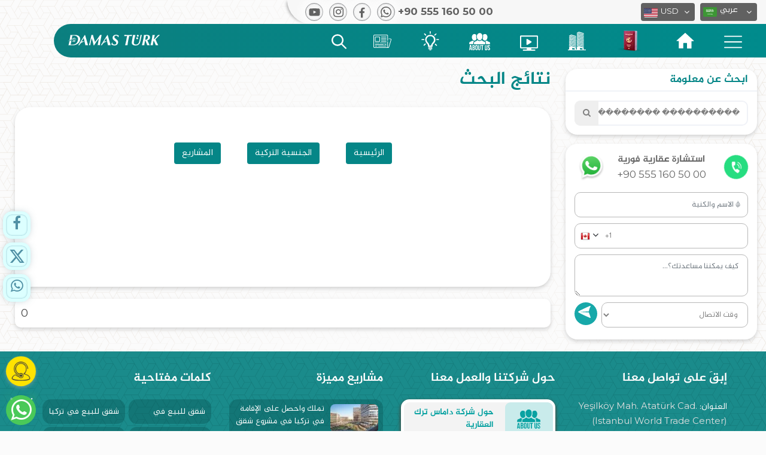

--- FILE ---
content_type: text/css
request_url: https://damasturk.com/css/searchpage.min.css
body_size: 1419
content:
.fast_search{padding-top:0;margin-top:0}.right_sec{margin:15px 0 0}.top_control_sec{padding:0 10px;margin-bottom:0}.left_sec{margin-top:15px}.fast_search{margin-bottom:15px}.blog_catd_sec{float:left;width:100%;padding:0;margin-bottom:10px}.blog_catd_sec li{float:right;width:33.3333%;padding:10px;list-style:none}.blog_catd_sec li .sec{padding:10px;background-color:#fff;list-style:none;border-radius:15px}.blog_catd_sec li .image_cont{float:right;width:100%;border-radius:10px;overflow:hidden;min-height:150px}.blog_catd_sec li .image_cont a{float:right;width:100%;position:relative}.blog_catd_sec li .image_cont a img{height:auto;min-height:177px;transition:all .4s}.blog_catd_sec li .image_cont a span.date{position:absolute;bottom:10px;left:10px;background-color:rgba(26,139,139,.7);text-align:center;padding:2px 5px;font-size:12px;color:#fff;border-radius:5px}.blog_catd_sec li .text{float:right;width:100%;padding:10px 0}.blog_catd_sec li .text span,.category_blog{float:right;width:100%}.blog_catd_sec li .text span svg,.category_blog svg{float:right;width:16px;margin-left:5px;position:relative;top:2px}.blog_catd_sec li .text h2,.blog_catd_sec li .text p{width:100%;overflow:hidden;text-overflow:ellipsis;display:-webkit-box;-webkit-line-clamp:2;-webkit-box-orient:vertical;line-height:27px;float:right;text-align:right}.blog_catd_sec li .text span svg path,.category_blog svg path{fill:#a2a0a0}.blog_catd_sec li .text span strong,.category_blog strong{float:right;font-size:12px;color:#a2a0a0;font-weight:400}.blog_catd_sec li .text h2{font-size:20px;color:#1a8b8b;margin:5px 0;min-height:54px}.blog_catd_sec li .text p{font-size:15px;color:#666;margin-bottom:10px;direction:rtl}.blog_catd_sec li .text a.more{float:right;width:auto;font-size:15px;color:#1a8b8b;margin:0;font-weight:700;padding:0}.blog_catd_sec li .text a.more:hover{color:#1a8b8b;background-color:transparent}.blog_catd_sec li:hover .image_cont a img{transition:all .4s;transform:scale(1.1)}.fast_search.sort_filter{float:left;width:auto;background-color:transparent;padding:0;margin:0}.fast_search.sort_filter .form-group,.fast_search.sort_filter .form-group .btn-group{background-color:transparent;padding:0;margin:0}.fast_search.sort_filter .form-group .dropdown-toggle{padding:0 10px 0 42px;min-width:137px;border:0;margin:0;-webkit-box-shadow:0 3px 6px 0 rgba(171,171,171,.5);-moz-box-shadow:0 3px 6px 0 rgba(171,171,171,.5);box-shadow:0 3px 6px 0 rgba(171,171,171,.5);height:32px;background-color:#17a8a9;color:#fff}.fast_search.sort_filter .filter-option{padding-top:2px!important}.fast_search.sort_filter .bootstrap-select.btn-group .dropdown-menu.inner{overflow:hidden!important}.blog_info_sec{float:left;width:100%;position:relative;background-color:#fff;border-radius:20px;padding:15px;margin-bottom:20px}.blogTitle{text-align:right;font-size:25px;line-height:36px;color:#058687;font-weight:700;margin:10px 0 15px}.blog_photo{float:left;width:100%;display:block;border-radius:10px;min-height:250px;margin:15px 0 0}.category_blog{float:right;width:auto;margin-left:15px}.category_blog svg{width:21px;position:relative;top:3px}.category_blog strong{font-size:16px}.category_blog.date{border-left:1px solid #ccc;padding-left:10px}.category_blog.date svg{width:15px}.category_blog.view_num{float:left;margin:0}.category_blog.view_num svg{width:15px;position:relative;top:5px}.blog_content{padding:15px 0;color:#555;text-align:justify;direction:rtl;font-size:18px;font-family:Al-Jazeera-Arabic-Regular}.similar_articles{float:left;width:100%;position:relative;padding:0;margin-top:15px}.close_filter_btn,.filter_btn{display:none;position:absolute}.sub_title{margin:10px 0 0}.not_bg .sub_title{margin:0}.similar_articles .video_slider .view_cont .int_cont.image a:after{display:none}.filter_btn{left:0;top:0;float:left;width:22px;margin-left:10px}.filter_btn svg{width:100%}.filter_btn svg path{fill:#4d4d4d}.close_filter_btn{width:22px;top:13px;left:15px;opacity:.8;z-index:999}.close_filter_btn svg{width:22px}.close_filter_btn svg path{fill:#0b7f7f}.int_content{width:calc(100% - 20px);position:relative;left:10px;margin-bottom:20px}.categories_group{float:left;width:100%;padding:0 35px 0 0;text-align:right}.categories_group li{float:right;width:100%;list-style:none;margin-bottom:0;position:relative}.categories_group li svg{position:absolute;right:-17px;top:3px;width:20px}.categories_group li svg path{fill:#7d7d7d}.categories_group li.active svg path,.categories_group li:hover svg path{fill:#058687}.categories_group li a{float:right;padding:5px 10px;color:#7d7d7d!important;font-size:15px;border-radius:20px;cursor:pointer;transition:all .3s}.categories_group li.active a,.categories_group li:hover a{color:#058687!important;transition:all .3s;font-weight:700}section.form{padding-bottom:5px}section.form.ca_blog_content{padding-bottom:0}.fast_search .top_title{padding:8px 15px 7px}.more{position:relative;top:10px}.top_control_sec h1 .results_title{float:right;width:100%;text-align:right;font-size:20px;color:#555;font-weight:400;margin:10px 0}.top_control_sec h1 .results_title span strong{margin:0 5px}.content_results{text-align:right;direction:rtl}.content_results .media{margin-bottom:30px}.content_results .media-left{margin-left:10px}.content_results .media-left img{width:80px}.content_results h4{font-size:18px}.content_results a{font-size:15px}.content_results h4 a{color:#058687;font-size:18px}.content_results p{color:#797979;font-size:15px;margin-bottom:0}.search-info{word-break:break-all}.full_sections{direction:rtl}.links_list{float:left;width:100%;text-align:center;padding:0;display:block;direction:rtl;margin:29px 0 40px}.links_list li{float:none;display:inline-block;list-style:none;margin:0 20px}.links_list li a{background-color:#058687;color:#fff}@media (max-width:1200px){.blog_catd_sec li{width:50%}}@media (max-width:900px){.blog_catd_sec li{width:100%}}@media (max-width:812px){.close_filter_btn,.filter_btn{display:block}.top_control_sec{margin-top:0}.blog_catd_sec li{width:50%}.right_sec{position:relative;top:12px;left:15px;width:calc(100% + 30px);height:100%;padding:0;margin:0;transition:all .4s}.right_sec.show{left:0}.right_sec .fixed_sec,.right_sec .fixed_sec.fixed{position:relative;top:0;padding:0}.right_sec section.form{border-radius:0}.right_sec .form_sec{display:none}.fast_search .top_title{color:#0b7f7f;background-color:transparent;padding:15px}.content_results h4 a{font-size:15px;word-break:break-word}.int_content{padding:15px}}@media (max-width:500px){.blog_catd_sec li{width:100%}.links_list li{float:none;display:inline-block;list-style:none;margin:0 2px}.links_list li a{font-size:13px}}

--- FILE ---
content_type: image/svg+xml
request_url: https://damasturk.com/img/flags-new2.svg
body_size: 21207
content:
<svg xmlns="http://www.w3.org/2000/svg" xmlns:xlink="http://www.w3.org/1999/xlink" viewBox="0 0 100 1391" xmlns:v="https://vecta.io/nano"><style><![CDATA[.Lm{fill:#fff}.Ln{fill:#dc1f34}.Lo{stroke:#c09300}.Lp{fill:#1a237b}.Lq{fill:#439b4c}.Lr{fill:#cb001c}.Ls{fill:#c7161e}.Lt{fill:#bc0030}.Lu{fill:#bd0034}.Lv{stroke-width:.127}.Lw{stroke-linejoin:round}.Lx{fill:#c09300}.Ly{fill:#e70013}.Lz{stroke-width:.119}]]></style><defs><path id="A" d="M5 766.8h90v52.5H5z"/><path id="B" d="M18.1 488.9c-.4 0-.9 0-1.3-.1v-.4c.9.1 1.8.1 2.6 0v.4c-.4 0-.8.1-1.3.1zm-1.3-.5v.4c.8.1 1.7.1 2.6 0v-.4c-.8.1-1.7.1-2.6 0h0z"/><path id="C" d="M16.6 492.3l2.8-2.3h.1l-2.9 2.3z"/><path id="D" d="M18.2 483.4c-.2 0-.3-.1-.3-.3 0-.3.6-.3.6 0 0 .2-.2.3-.3.3zm0-.5c-.1 0-.3.1-.3.2 0 .2.5.2.5 0 0-.1-.1-.2-.2-.2h0z"/><path id="E" d="M40.1 138.7l-.7 2.2h-2.3l1.9 1.3-.8 2.2 1.9-1.3 1.9 1.3-.8-2.2 1.9-1.3h-2.3l-.7-2.2z"/><path id="F" d="M40.8 175.2l-.7-2.2-.7 2.2h-2.3l1.9 1.3-.8 2.2 1.9-1.3 1.9 1.3-.8-2.2 1.9-1.3h-2.3z"/><path id="G" d="M44.3 1027.7l-.5 11.2-.8.7.5-11.5c.3-.1.7-.4.8-.4h0 0zm1 .8l-.4 9.4-.8.8.5-10.8c.1.1.6.5.7.6h0zm.9.7l-.3 7.8-.6.6.4-8.9c.1.2.4.4.5.5zm.9.4l-.3 6.7-.6.5.3-7.4c.2.1.5.2.6.2h0 0zm.9 0l-.2 5.6-.6.6.2-6.1c.1 0 .5 0 .6-.1h0z"/></defs><clipPath id="H"><use xlink:href="#A"/></clipPath><g clip-path="url(#H)"><path d="M5,766.8h90v52.5H5V766.8z" class="Lm"/><path d="M95.1 819.4H4.9v-52.8h90.3v52.8h-.1zm-90-.3h89.7v-52.2H5.1v52.2z"/></g><defs><path id="I" d="M5 766.8h90v52.5H5z"/></defs><clipPath id="J"><use xlink:href="#I"/></clipPath><path d="M5,766.8h45v52.5H5V766.8z" clip-path="url(#J)" fill="#2f742e"/><defs><path id="K" d="M5 766.8h90v52.5H5z"/></defs><clipPath id="L"><use xlink:href="#K"/></clipPath><g clip-path="url(#L)"><defs><path id="M" d="M5 766.8h90v52.5H5z"/></defs><clipPath id="N"><use xlink:href="#M"/></clipPath><path d="M59.7 801.2c-4.5 3.6-11.1 2.9-14.8-1.6-3.6-4.5-2.9-11.1 1.6-14.8 4.5-3.6 11.1-2.9 14.8 1.6-1.2-2-2.8-3.6-4.8-4.8-6.3-3.6-14.3-1.5-17.9 4.8s-1.5 14.3 4.8 17.9 14.3 1.5 17.9-4.8c-.4.7-1 1.2-1.6 1.7h0 0z" clip-path="url(#N)" fill="#c0003b"/><defs><path id="O" d="M5 766.8h90v52.5H5z"/></defs><clipPath id="P"><use xlink:href="#O"/></clipPath><path d="M54.5 795.4l2.8 3.9v-4.8l4.6-1.5-4.6-1.5v-4.7l-2.8 3.8-4.5-1.4 2.8 3.8-2.8 3.9 4.5-1.5z" clip-path="url(#P)" fill="#c0003b"/></g><defs><path id="Q" d="M5 652.1h90v52.5H5z"/></defs><clipPath id="R"><use xlink:href="#Q"/></clipPath><path d="M5,652.1h90v52.5H5V652.1z" clip-path="url(#R)" class="Lm"/><defs><path id="S" d="M5 652.1h90v52.5H5z"/></defs><clipPath id="T"><use xlink:href="#S"/></clipPath><path d="M28.1 652.1l13.2 5.3-13.2 5.2 13.2 5.3-13.2 5.2 13.2 5.3-13.2 5.2 13.2 5.3-13.2 5.2 13.2 5.3-13.2 5.2H95v-52.5H28.1z" clip-path="url(#T)" class="Lt"/><defs><path id="U" d="M5 308.2h90v52.5H5z"/></defs><clipPath id="V"><use xlink:href="#U"/></clipPath><path d="M5,308.2h90v17.5H5V308.2z" clip-path="url(#V)" fill="#bd1032"/><defs><path id="W" d="M5 308.2h90v52.5H5z"/></defs><clipPath id="X"><use xlink:href="#W"/></clipPath><path d="M5,325.7h90v17.5H5V325.7z" clip-path="url(#X)" class="Lm"/><defs><path id="Y" d="M5 308.2h90v52.5H5z"/></defs><clipPath id="Z"><use xlink:href="#Y"/></clipPath><path d="M5,343.2h90v17.5H5V343.2z" clip-path="url(#Z)" fill="#050505"/><defs><path id="a" d="M5 308.2h90v52.5H5z"/></defs><clipPath id="b"><use xlink:href="#a"/></clipPath><g clip-path="url(#b)"><defs><path id="c" d="M5 308.2h90v52.5H5z"/></defs><clipPath id="d"><use xlink:href="#c"/></clipPath><path d="M57.8 331.2c-.1-.1-.2-.2-.3-.2-.1-.1 0-.1.2 0 .4.1.7.1 1-.2l.3-.2.3.1c.2.1.3.1.4.1s.4-.4.4-.5c0-.2.1-.1.2.1.1.3 0 .7-.4.7h-.5c-.3-.1-.3-.1-.5 0-.3.3-.7.3-1.1.1" clip-path="url(#d)" class="Lq"/><defs><path id="e" d="M5 308.2h90v52.5H5z"/></defs><clipPath id="f"><use xlink:href="#e"/></clipPath><path d="M58.9 330.2c-.1-.1-.2-.7-.2-.8s.1-.1.2-.1c.2.1.2.2.2.6-.1.3-.1.4-.2.3" clip-path="url(#f)" class="Lq"/><defs><path id="g" d="M5 308.2h90v52.5H5z"/></defs><clipPath id="h"><use xlink:href="#g"/></clipPath><path d="M45.9 329.8c0 .3.4.9.7 1-.2.1-.3 0-.5.1l-4 4.1 4.6-.1c0-1 1-1.1 1.6-1.4.3.5 1.2.5 1.3 1.3v3.4H36.8c-.2 1-1.1 1.7-2.4 1.4.4-.4 1-.6 1.3-1.1.2-1.2-.4-2-.8-2.7.6-.2.7-.3 1.4-.7-.4 1.4 1.2 1.2 2.4 1.2 0-.5 0-1-.3-1.1.5-.2.5-.2 1.3-.8v1.8h8.8c0-.6.2-1.5-.3-1.5-.4 0 0 1.2-.4 1.2H41v-1.2l2.2-2.3 2.7-2.6" clip-path="url(#h)" class="Lq"/><defs><path id="i" d="M5 308.2h90v52.5H5z"/></defs><clipPath id="j"><use xlink:href="#i"/></clipPath><path d="M63 329.8c.5.3.9.6 1.4.8-.1.2-.3.3-.3.6v5.2c.7.1.8-.2 1.1-.4.1.8.6 1.6.6 2.3H63v-8.5z" clip-path="url(#j)" class="Lq"/><defs><path id="k" d="M5 308.2h90v52.5H5z"/></defs><clipPath id="l"><use xlink:href="#k"/></clipPath><path d="M59.3 332.6l1-.9v4.5h.7v-5c.3-.3.9-.7 1-1v8.1h-6.4c-.1-1.7-.1-3.4 1.8-3v-.7c-.1-.1-.2 0-.2-.1l1.2-1.1v3h.7c.2-.2.2-3.7.2-3.8m-2.4 3.5c.1.2.6.2.6-.1-.1-.3-.7-.2-.6.1" clip-path="url(#l)" class="Lq"/><defs><path id="m" d="M5 308.2h90v52.5H5z"/></defs><clipPath id="n"><use xlink:href="#m"/></clipPath><path d="M38.3 338.7c.2 0 .4.2.4.4s-.2.4-.4.4-.4-.2-.4-.4.2-.4.4-.4" clip-path="url(#n)" class="Lq"/><defs><path id="o" d="M5 308.2h90v52.5H5z"/></defs><clipPath id="p"><use xlink:href="#o"/></clipPath><path d="M50.4 329.8c.5.3.9.6 1.4.8-.1.2-.3.3-.3.6v5.1c.7.1.8-.2 1.1-.4.1.8.6 1.6.6 2.3h-2.8v-8.4z" clip-path="url(#p)" class="Lq"/></g><defs><path id="q" d="M5 709.5h90V762H5z"/></defs><clipPath id="r"><use xlink:href="#q"/></clipPath><path d="M5,709.5h90V762H5V709.5z" clip-path="url(#r)"/><defs><path id="s" d="M5 709.5h90V762H5z"/></defs><clipPath id="t"><use xlink:href="#s"/></clipPath><path d="M5,727h90v17.5H5V727z" clip-path="url(#t)" class="Lm"/><defs><path id="u" d="M5 709.5h90V762H5z"/></defs><clipPath id="v"><use xlink:href="#u"/></clipPath><path d="M5,744.4h90v17.5H5V744.4z" clip-path="url(#v)" fill="#337b40"/><defs><path id="w" d="M5 709.5h90V762H5z"/></defs><clipPath id="x"><use xlink:href="#w"/></clipPath><path d="M5,709.5v52.4l52.5-26.2L5,709.5z" clip-path="url(#x)" class="Lt"/><defs><path id="y" d="M5 709.5h90V762H5z"/></defs><clipPath id="z"><use xlink:href="#y"/></clipPath><path d="M21.2 732l-.8 2-2.1-.6 1.1 1.9-1.8 1.2 2.2.4-.2 2.2 1.6-1.5 1.7 1.5-.2-2.2 2.2-.4-1.9-1.2 1.1-1.9-2.1.6-.8-2z" clip-path="url(#z)" class="Lm"/><defs><path id="AA" d="M5 422.8h90v52.5H5z"/></defs><clipPath id="AB"><use xlink:href="#AA"/></clipPath><path d="M5,422.8h90v17.4H5V422.8z" clip-path="url(#AB)" fill="#419976"/><defs><path id="AC" d="M5 422.8h90v52.5H5z"/></defs><clipPath id="AD"><use xlink:href="#AC"/></clipPath><path d="M5,440.3h90v17.5H5V440.3z" clip-path="url(#AD)" class="Lm"/><defs><path id="AE" d="M5 422.8h90v52.5H5z"/></defs><clipPath id="AF"><use xlink:href="#AE"/></clipPath><path d="M5,457.8h90v17.5H5V457.8z" clip-path="url(#AF)" class="Lt"/><defs><path id="AG" d="M5 422.8h90v52.5H5z"/></defs><clipPath id="AH"><use xlink:href="#AG"/></clipPath><path d="M5 422.8v52.5l26.3-17.5v-17.5L5 422.8h0z" clip-path="url(#AH)"/><defs><path id="AI" d="M5 480.2h90v52.5H5z"/></defs><clipPath id="AJ"><use xlink:href="#AI"/></clipPath><path d="M5,480.2h90v52.5H5V480.2z" clip-path="url(#AJ)" fill="#e8333c"/><defs><path id="AK" d="M5 480.2h90v52.5H5z"/></defs><clipPath id="AL"><use xlink:href="#AK"/></clipPath><path d="M31.2,515.2H95v17.5H31.2V515.2z" clip-path="url(#AL)" fill="#3d9546"/><defs><path id="AM" d="M5 480.2h90v52.5H5z"/></defs><clipPath id="AN"><use xlink:href="#AM"/></clipPath><path d="M31.2,480.2H95v17.5H31.2V480.2z" clip-path="url(#AN)" class="Lm"/><defs><path id="AO" d="M5 480.2h90v52.5H5z"/></defs><clipPath id="AP"><use xlink:href="#AO"/></clipPath><g clip-path="url(#AP)"><defs><path id="AQ" d="M5 480.2h90v52.5H5z"/></defs><clipPath id="AR"><use xlink:href="#AQ"/></clipPath><path d="M22.4 489.2h2.8c.2 0 .3.1.3.3v1.3c0 .1-.1.3-.3.3h-2.8c-.2 0-.3-.1-.3-.3v-1.3c0-.2.2-.3.3-.3h0z" clip-path="url(#AR)" class="Lm"/><defs><path id="AS" d="M5 480.2h90v52.5H5z"/></defs><clipPath id="AT"><use xlink:href="#AS"/></clipPath><g clip-path="url(#AT)" class="Ln"><path d="M25.2 491.1h-2.8c-.2 0-.3-.1-.3-.3v-1.3c0-.2.1-.3.3-.3h2.8c.2 0 .3.1.3.3v1.3c0 .2-.1.3-.3.3h0zm-2.8-1.9c-.1 0-.3.1-.3.2v1.3c0 .1.1.3.3.3h2.8c.1 0 .3-.1.3-.3v-1.3c0-.1-.1-.2-.3-.2h-2.8 0z"/></g><defs><path id="AU" d="M5 480.2h90v52.5H5z"/></defs><clipPath id="AV"><use xlink:href="#AU"/></clipPath><path d="M22.5 489.3h2.7c.1 0 .3.1.3.2v1.2c0 .1-.1.2-.3.2h-2.7c-.1 0-.3-.1-.3-.2v-1.2c0-.1.1-.2.3-.2h0z" clip-path="url(#AV)" class="Lm"/><defs><path id="AW" d="M5 480.2h90v52.5H5z"/></defs><clipPath id="AX"><use xlink:href="#AW"/></clipPath><g clip-path="url(#AX)" class="Ln"><path d="M25.2 491h-2.7c-.2 0-.3-.1-.3-.3v-1.2c0-.1.1-.3.3-.3h2.7c.2 0 .3.1.3.3v1.2c0 .2-.2.3-.3.3h0zm-2.7-1.7c-.1 0-.2.1-.2.2v1.2c0 .1.1.2.2.2h2.7c.1 0 .2-.1.2-.2v-1.2c0-.1-.1-.2-.2-.2h-2.7 0z"/></g><defs><path id="AY" d="M5 480.2h90v52.5H5z"/></defs><clipPath id="AZ"><use xlink:href="#AY"/></clipPath><path d="M23.7 489.8h.2 0l.1.1.1-.1.1.1-.1.1v.1h.2v.1h-.1l-.1.1.2.1-.2.1-.1-.1h-.1v.1h-.2v-.1h-.2 0-.2l.1-.1-.1-.1h-.1v-.1h.1l.1-.1-.1-.1.1-.1.1.1.2-.1z" clip-path="url(#AZ)" class="Lm"/><defs><path id="Aa" d="M5 480.2h90v52.5H5z"/></defs><clipPath id="Ab"><use xlink:href="#Aa"/></clipPath><g clip-path="url(#Ab)" class="Ln"><path d="M23.7 490.6v-.2h-.2v.1l-.2-.1.1-.1h-.2v-.2l.1-.1.1-.1h-.1l.1-.1h.1.1l-.1.1-.1-.1-.1.1h.1l-.1.2h-.1v.1h.1l.1.1v.1h.1v-.1l.2.1v.1h.2v-.1l.1-.1.2.1h0l-.1-.1.1-.1h.1v-.1h-.2v-.1l.1-.1h-.1-.1l-.3-.1.2-.1.1.2.1-.1.1.1-.1.1h.2v.2h-.1l.1.2-.1.1-.2-.1h-.1v.1l-.2.1z"/></g><defs><path id="Ac" d="M5 480.2h90v52.5H5z"/></defs><clipPath id="Ad"><use xlink:href="#Ac"/></clipPath><path d="M23.8 490c.1 0 .2.1.2.1 0 .1-.1.1-.2.1s-.2-.1-.2-.1.1-.1.2-.1h0z" clip-path="url(#Ad)" class="Lm"/><defs><path id="Ae" d="M5 480.2h90v52.5H5z"/></defs><clipPath id="Af"><use xlink:href="#Ae"/></clipPath><g clip-path="url(#Af)" class="Ln"><path d="M23.8 490.3c-.1 0-.2-.1-.2-.2 0-.2.4-.2.4 0 0 .1-.1.2-.2.2zm0-.3c-.1 0-.2.1-.2.1 0 .1.3.1.3 0l-.1-.1z"/></g><defs><path id="Ag" d="M5 480.2h90v52.5H5z"/></defs><clipPath id="Ah"><use xlink:href="#Ag"/></clipPath><path d="M22.6 489.4l-.3.2.3-.2z" clip-path="url(#Ah)" class="Lm"/><defs><path id="Ai" d="M5 480.2h90v52.5H5z"/></defs><clipPath id="Aj"><use xlink:href="#Ai"/></clipPath><path d="M22.8 489.4l-.3.2.3-.2z" clip-path="url(#Aj)" class="Lm"/><defs><path id="Ak" d="M5 480.2h90v52.5H5z"/></defs><clipPath id="Al"><use xlink:href="#Ak"/></clipPath><path d="M23 489.4l-.3.2.3-.2z" clip-path="url(#Al)" class="Lm"/><defs><path id="Am" d="M5 480.2h90v52.5H5z"/></defs><clipPath id="An"><use xlink:href="#Am"/></clipPath><path d="M23.2 489.4l-.3.2.3-.2z" clip-path="url(#An)" class="Lm"/><defs><path id="Ao" d="M5 480.2h90v52.5H5z"/></defs><clipPath id="Ap"><use xlink:href="#Ao"/></clipPath><path d="M23.3 489.4l-.3.2.3-.2z" clip-path="url(#Ap)" class="Lm"/><defs><path id="Aq" d="M5 480.2h90v52.5H5z"/></defs><clipPath id="Ar"><use xlink:href="#Aq"/></clipPath><path d="M23.5 489.4l-.3.2.3-.2z" clip-path="url(#Ar)" class="Lm"/><defs><path id="As" d="M5 480.2h90v52.5H5z"/></defs><clipPath id="At"><use xlink:href="#As"/></clipPath><path d="M23.7 489.4l-.3.2.3-.2z" clip-path="url(#At)" class="Lm"/><defs><path id="Au" d="M5 480.2h90v52.5H5z"/></defs><clipPath id="Av"><use xlink:href="#Au"/></clipPath><path d="M23.9 489.4l-.3.2.3-.2z" clip-path="url(#Av)" class="Lm"/><defs><path id="Aw" d="M5 480.2h90v52.5H5z"/></defs><clipPath id="Ax"><use xlink:href="#Aw"/></clipPath><path d="M24 489.4l-.3.2.3-.2z" clip-path="url(#Ax)" class="Lm"/><defs><path id="Ay" d="M5 480.2h90v52.5H5z"/></defs><clipPath id="Az"><use xlink:href="#Ay"/></clipPath><path d="M24.2 489.4l-.3.2.3-.2z" clip-path="url(#Az)" class="Lm"/><defs><path id="BA" d="M5 480.2h90v52.5H5z"/></defs><clipPath id="BB"><use xlink:href="#BA"/></clipPath><path d="M24.4 489.4l-.3.2.3-.2z" clip-path="url(#BB)" class="Lm"/><defs><path id="BC" d="M5 480.2h90v52.5H5z"/></defs><clipPath id="BD"><use xlink:href="#BC"/></clipPath><path d="M24.6 489.4l-.3.2.3-.2z" clip-path="url(#BD)" class="Lm"/><defs><path id="BE" d="M5 480.2h90v52.5H5z"/></defs><clipPath id="BF"><use xlink:href="#BE"/></clipPath><path d="M23.9 489.4l-.3.2.3-.2z" clip-path="url(#BF)" class="Lm"/><defs><path id="BG" d="M5 480.2h90v52.5H5z"/></defs><clipPath id="BH"><use xlink:href="#BG"/></clipPath><path d="M24.7 489.4l-.3.2.3-.2z" clip-path="url(#BH)" class="Lm"/><defs><path id="BI" d="M5 480.2h90v52.5H5z"/></defs><clipPath id="BJ"><use xlink:href="#BI"/></clipPath><path d="M24.9 489.4l-.3.2.3-.2z" clip-path="url(#BJ)" class="Lm"/><defs><path id="BK" d="M5 480.2h90v52.5H5z"/></defs><clipPath id="BL"><use xlink:href="#BK"/></clipPath><path d="M25.1 489.4l-.3.2.3-.2z" clip-path="url(#BL)" class="Lm"/><defs><path id="BM" d="M5 480.2h90v52.5H5z"/></defs><clipPath id="BN"><use xlink:href="#BM"/></clipPath><path d="M25.2 489.4l-.3.2.3-.2z" clip-path="url(#BN)" class="Lm"/><defs><path id="BO" d="M5 480.2h90v52.5H5z"/></defs><clipPath id="BP"><use xlink:href="#BO"/></clipPath><path d="M25 489.4l.3.2-.3-.2z" clip-path="url(#BP)" class="Lm"/><defs><path id="BQ" d="M5 480.2h90v52.5H5z"/></defs><clipPath id="BR"><use xlink:href="#BQ"/></clipPath><path d="M24.8 489.4l.3.2-.3-.2z" clip-path="url(#BR)" class="Lm"/><defs><path id="BS" d="M5 480.2h90v52.5H5z"/></defs><clipPath id="BT"><use xlink:href="#BS"/></clipPath><path d="M24.6 489.4l.3.2-.3-.2z" clip-path="url(#BT)" class="Lm"/><defs><path id="BU" d="M5 480.2h90v52.5H5z"/></defs><clipPath id="BV"><use xlink:href="#BU"/></clipPath><path d="M24.5 489.4l.3.2-.3-.2z" clip-path="url(#BV)" class="Lm"/><defs><path id="BW" d="M5 480.2h90v52.5H5z"/></defs><clipPath id="BX"><use xlink:href="#BW"/></clipPath><path d="M24.3 489.4l.3.2-.3-.2z" clip-path="url(#BX)" class="Lm"/><defs><path id="BY" d="M5 480.2h90v52.5H5z"/></defs><clipPath id="BZ"><use xlink:href="#BY"/></clipPath><path d="M24.1 489.4l.3.2-.3-.2z" clip-path="url(#BZ)" class="Lm"/><defs><path id="Ba" d="M5 480.2h90v52.5H5z"/></defs><clipPath id="Bb"><use xlink:href="#Ba"/></clipPath><path d="M23.9 489.4l.3.2-.3-.2z" clip-path="url(#Bb)" class="Lm"/><defs><path id="Bc" d="M5 480.2h90v52.5H5z"/></defs><clipPath id="Bd"><use xlink:href="#Bc"/></clipPath><path d="M23.8 489.4l.3.2-.3-.2z" clip-path="url(#Bd)" class="Lm"/><defs><path id="Be" d="M5 480.2h90v52.5H5z"/></defs><clipPath id="Bf"><use xlink:href="#Be"/></clipPath><path d="M23.6 489.4l.3.2-.3-.2z" clip-path="url(#Bf)" class="Lm"/><defs><path id="Bg" d="M5 480.2h90v52.5H5z"/></defs><clipPath id="Bh"><use xlink:href="#Bg"/></clipPath><path d="M23.4 489.4l.3.2-.3-.2z" clip-path="url(#Bh)" class="Lm"/><defs><path id="Bi" d="M5 480.2h90v52.5H5z"/></defs><clipPath id="Bj"><use xlink:href="#Bi"/></clipPath><path d="M23.3 489.4l.3.2-.3-.2z" clip-path="url(#Bj)" class="Lm"/><defs><path id="Bk" d="M5 480.2h90v52.5H5z"/></defs><clipPath id="Bl"><use xlink:href="#Bk"/></clipPath><path d="M23.1 489.4l.3.2-.3-.2z" clip-path="url(#Bl)" class="Lm"/><defs><path id="Bm" d="M5 480.2h90v52.5H5z"/></defs><clipPath id="Bn"><use xlink:href="#Bm"/></clipPath><path d="M23.8 489.4l.3.2-.3-.2z" clip-path="url(#Bn)" class="Lm"/><defs><path id="Bo" d="M5 480.2h90v52.5H5z"/></defs><clipPath id="Bp"><use xlink:href="#Bo"/></clipPath><path d="M22.9 489.4l.3.2-.3-.2z" clip-path="url(#Bp)" class="Lm"/><defs><path id="Bq" d="M5 480.2h90v52.5H5z"/></defs><clipPath id="Br"><use xlink:href="#Bq"/></clipPath><path d="M22.7 489.4l.3.2-.3-.2z" clip-path="url(#Br)" class="Lm"/><defs><path id="Bs" d="M5 480.2h90v52.5H5z"/></defs><clipPath id="Bt"><use xlink:href="#Bs"/></clipPath><path d="M22.6 489.4l.3.2-.3-.2z" clip-path="url(#Bt)" class="Lm"/><defs><path id="Bu" d="M5 480.2h90v52.5H5z"/></defs><clipPath id="Bv"><use xlink:href="#Bu"/></clipPath><path d="M22.4 489.4l.3.2-.3-.2z" clip-path="url(#Bv)" class="Lm"/><defs><path id="Bw" d="M5 480.2h90v52.5H5z"/></defs><clipPath id="Bx"><use xlink:href="#Bw"/></clipPath><path d="M22.6 490.7l-.3.2.3-.2z" clip-path="url(#Bx)" class="Lm"/><defs><path id="By" d="M5 480.2h90v52.5H5z"/></defs><clipPath id="Bz"><use xlink:href="#By"/></clipPath><path d="M22.8 490.7l-.3.2.3-.2z" clip-path="url(#Bz)" class="Lm"/><defs><path id="CA" d="M5 480.2h90v52.5H5z"/></defs><clipPath id="CB"><use xlink:href="#CA"/></clipPath><path d="M23 490.7l-.3.2.3-.2z" clip-path="url(#CB)" class="Lm"/><defs><path id="CC" d="M5 480.2h90v52.5H5z"/></defs><clipPath id="CD"><use xlink:href="#CC"/></clipPath><path d="M23.2 490.7l-.3.2.3-.2z" clip-path="url(#CD)" class="Lm"/><defs><path id="CE" d="M5 480.2h90v52.5H5z"/></defs><clipPath id="CF"><use xlink:href="#CE"/></clipPath><path d="M23.3 490.7l-.3.2.3-.2z" clip-path="url(#CF)" class="Lm"/><defs><path id="CG" d="M5 480.2h90v52.5H5z"/></defs><clipPath id="CH"><use xlink:href="#CG"/></clipPath><path d="M23.5 490.7l-.3.2.3-.2z" clip-path="url(#CH)" class="Lm"/><defs><path id="CI" d="M5 480.2h90v52.5H5z"/></defs><clipPath id="CJ"><use xlink:href="#CI"/></clipPath><path d="M23.7 490.7l-.3.2.3-.2z" clip-path="url(#CJ)" class="Lm"/><defs><path id="CK" d="M5 480.2h90v52.5H5z"/></defs><clipPath id="CL"><use xlink:href="#CK"/></clipPath><path d="M23.9 490.7l-.3.2.3-.2z" clip-path="url(#CL)" class="Lm"/><defs><path id="CM" d="M5 480.2h90v52.5H5z"/></defs><clipPath id="CN"><use xlink:href="#CM"/></clipPath><path d="M24 490.7l-.3.2.3-.2z" clip-path="url(#CN)" class="Lm"/><defs><path id="CO" d="M5 480.2h90v52.5H5z"/></defs><clipPath id="CP"><use xlink:href="#CO"/></clipPath><path d="M24.2 490.7l-.3.2.3-.2z" clip-path="url(#CP)" class="Lm"/><defs><path id="CQ" d="M5 480.2h90v52.5H5z"/></defs><clipPath id="CR"><use xlink:href="#CQ"/></clipPath><path d="M24.4 490.7l-.3.2.3-.2z" clip-path="url(#CR)" class="Lm"/><defs><path id="CS" d="M5 480.2h90v52.5H5z"/></defs><clipPath id="CT"><use xlink:href="#CS"/></clipPath><path d="M24.6 490.7l-.3.2.3-.2z" clip-path="url(#CT)" class="Lm"/><defs><path id="CU" d="M5 480.2h90v52.5H5z"/></defs><clipPath id="CV"><use xlink:href="#CU"/></clipPath><path d="M23.9 490.7l-.3.2.3-.2z" clip-path="url(#CV)" class="Lm"/><defs><path id="CW" d="M5 480.2h90v52.5H5z"/></defs><clipPath id="CX"><use xlink:href="#CW"/></clipPath><path d="M24.7 490.7l-.3.2.3-.2z" clip-path="url(#CX)" class="Lm"/><defs><path id="CY" d="M5 480.2h90v52.5H5z"/></defs><clipPath id="CZ"><use xlink:href="#CY"/></clipPath><path d="M24.9 490.7l-.3.2.3-.2z" clip-path="url(#CZ)" class="Lm"/><defs><path id="Ca" d="M5 480.2h90v52.5H5z"/></defs><clipPath id="Cb"><use xlink:href="#Ca"/></clipPath><path d="M25.1 490.7l-.3.2.3-.2z" clip-path="url(#Cb)" class="Lm"/><defs><path id="Cc" d="M5 480.2h90v52.5H5z"/></defs><clipPath id="Cd"><use xlink:href="#Cc"/></clipPath><path d="M25.2 490.7l-.3.2.3-.2z" clip-path="url(#Cd)" class="Lm"/><defs><path id="Ce" d="M5 480.2h90v52.5H5z"/></defs><clipPath id="Cf"><use xlink:href="#Ce"/></clipPath><path d="M25 490.7l.3.2-.3-.2z" clip-path="url(#Cf)" class="Lm"/><defs><path id="Cg" d="M5 480.2h90v52.5H5z"/></defs><clipPath id="Ch"><use xlink:href="#Cg"/></clipPath><path d="M24.8 490.7l.3.2-.3-.2z" clip-path="url(#Ch)" class="Lm"/><defs><path id="Ci" d="M5 480.2h90v52.5H5z"/></defs><clipPath id="Cj"><use xlink:href="#Ci"/></clipPath><path d="M24.6 490.7l.3.2-.3-.2z" clip-path="url(#Cj)" class="Lm"/><defs><path id="Ck" d="M5 480.2h90v52.5H5z"/></defs><clipPath id="Cl"><use xlink:href="#Ck"/></clipPath><path d="M24.5 490.7l.3.2-.3-.2z" clip-path="url(#Cl)" class="Lm"/><defs><path id="Cm" d="M5 480.2h90v52.5H5z"/></defs><clipPath id="Cn"><use xlink:href="#Cm"/></clipPath><path d="M24.3 490.7l.3.2-.3-.2z" clip-path="url(#Cn)" class="Lm"/><defs><path id="Co" d="M5 480.2h90v52.5H5z"/></defs><clipPath id="Cp"><use xlink:href="#Co"/></clipPath><path d="M24.1 490.7l.3.2-.3-.2z" clip-path="url(#Cp)" class="Lm"/><defs><path id="Cq" d="M5 480.2h90v52.5H5z"/></defs><clipPath id="Cr"><use xlink:href="#Cq"/></clipPath><path d="M23.9 490.7l.3.2-.3-.2z" clip-path="url(#Cr)" class="Lm"/><defs><path id="Cs" d="M5 480.2h90v52.5H5z"/></defs><clipPath id="Ct"><use xlink:href="#Cs"/></clipPath><path d="M23.8 490.7l.3.2-.3-.2z" clip-path="url(#Ct)" class="Lm"/><defs><path id="Cu" d="M5 480.2h90v52.5H5z"/></defs><clipPath id="Cv"><use xlink:href="#Cu"/></clipPath><path d="M23.6 490.7l.3.2-.3-.2z" clip-path="url(#Cv)" class="Lm"/><defs><path id="Cw" d="M5 480.2h90v52.5H5z"/></defs><clipPath id="Cx"><use xlink:href="#Cw"/></clipPath><path d="M23.4 490.7l.3.2-.3-.2z" clip-path="url(#Cx)" class="Lm"/><defs><path id="Cy" d="M5 480.2h90v52.5H5z"/></defs><clipPath id="Cz"><use xlink:href="#Cy"/></clipPath><path d="M23.3 490.7l.3.2-.3-.2z" clip-path="url(#Cz)" class="Lm"/><defs><path id="DA" d="M5 480.2h90v52.5H5z"/></defs><clipPath id="DB"><use xlink:href="#DA"/></clipPath><path d="M23.1 490.7l.3.2-.3-.2z" clip-path="url(#DB)" class="Lm"/><defs><path id="DC" d="M5 480.2h90v52.5H5z"/></defs><clipPath id="DD"><use xlink:href="#DC"/></clipPath><path d="M23.8 490.7l.3.2-.3-.2z" clip-path="url(#DD)" class="Lm"/><defs><path id="DE" d="M5 480.2h90v52.5H5z"/></defs><clipPath id="DF"><use xlink:href="#DE"/></clipPath><path d="M22.9 490.7l.3.2-.3-.2z" clip-path="url(#DF)" class="Lm"/><defs><path id="DG" d="M5 480.2h90v52.5H5z"/></defs><clipPath id="DH"><use xlink:href="#DG"/></clipPath><path d="M22.7 490.7l.3.2-.3-.2z" clip-path="url(#DH)" class="Lm"/><defs><path id="DI" d="M5 480.2h90v52.5H5z"/></defs><clipPath id="DJ"><use xlink:href="#DI"/></clipPath><path d="M22.6 490.7l.3.2-.3-.2z" clip-path="url(#DJ)" class="Lm"/><defs><path id="DK" d="M5 480.2h90v52.5H5z"/></defs><clipPath id="DL"><use xlink:href="#DK"/></clipPath><path d="M22.4 490.7l.3.2-.3-.2z" clip-path="url(#DL)" class="Lm"/><defs><path id="DM" d="M5 480.2h90v52.5H5z"/></defs><clipPath id="DN"><use xlink:href="#DM"/></clipPath><path d="M11 489.2h2.8c.2 0 .3.1.3.3v1.3c0 .1-.1.3-.3.3H11c-.2 0-.3-.1-.3-.3v-1.3c.1-.2.2-.3.3-.3h0z" clip-path="url(#DN)" class="Lm"/><defs><path id="DO" d="M5 480.2h90v52.5H5z"/></defs><clipPath id="DP"><use xlink:href="#DO"/></clipPath><g clip-path="url(#DP)" class="Ln"><path d="M13.9 491H11c-.2 0-.3-.1-.3-.3v-1.3c0-.2.1-.3.3-.3h2.8c.2 0 .3.1.3.3v1.3c.1.2-.1.3-.2.3zm-2.9-1.8c-.1 0-.3.1-.3.2v1.3c0 .1.1.2.3.2h2.8c.1 0 .3-.1.3-.2v-1.3c0-.1-.1-.2-.3-.2H11h0z"/></g><defs><path id="DQ" d="M5 480.2h90v52.5H5z"/></defs><clipPath id="DR"><use xlink:href="#DQ"/></clipPath><path d="M11.1 489.2h2.7c.1 0 .3.1.3.2v1.2c0 .1-.1.2-.3.2h-2.7c-.1 0-.3-.1-.3-.2v-1.2c.1-.1.2-.2.3-.2h0z" clip-path="url(#DR)" class="Lm"/><defs><path id="DS" d="M5 480.2h90v52.5H5z"/></defs><clipPath id="DT"><use xlink:href="#DS"/></clipPath><g clip-path="url(#DT)" class="Ln"><path d="M13.8 491h-2.7c-.2 0-.3-.1-.3-.3v-1.2c0-.1.1-.3.3-.3h2.7c.2 0 .3.1.3.3v1.2c0 .1-.1.3-.3.3h0zm-2.7-1.8c-.1 0-.2.1-.2.2v1.2c0 .1.1.2.2.2h2.7c.1 0 .2-.1.2-.2v-1.2c0-.1-.1-.2-.2-.2h-2.7 0z"/></g><defs><path id="DU" d="M5 480.2h90v52.5H5z"/></defs><clipPath id="DV"><use xlink:href="#DU"/></clipPath><path d="M12.3 489.7h.2v.1h.1l.1-.1.2.1-.1.1v.1h.1v.1h-.1v.1l.1.1-.1.1-.1-.1h-.2v.2h-.2v-.2h-.1l-.1.1-.1-.1v-.1-.1h-.2v-.1h.2v-.1l-.1-.1.2-.1.1.1h.1v-.1z" clip-path="url(#DV)" class="Lm"/><defs><path id="DW" d="M5 480.2h90v52.5H5z"/></defs><clipPath id="DX"><use xlink:href="#DW"/></clipPath><g clip-path="url(#DX)" class="Ln"><path d="M12.3 490.5v-.2h-.1l-.1.1-.1-.1v-.1h-.1-.1v-.2h.2v-.1l-.1-.1.1-.1.2.1.1-.1-.1.1-.2-.1-.1.1.1.1v.1h-.2l.1.1h.1v.1.1h.1.1.1l.1.1h.1v-.1h.2l.1.1.1-.1-.2-.1.1-.1h.1v-.1h-.1l-.1-.1.2-.1h-.2v.1l-.3-.2h.1l.2.1v-.1l.2.1-.1.1.1.1.1.1h-.2l.1.2-.1.1-.1-.1h-.2v.2h-.2z"/></g><defs><path id="DY" d="M5 480.2h90v52.5H5z"/></defs><clipPath id="DZ"><use xlink:href="#DY"/></clipPath><path d="M12.4 489.9c.1 0 .2.1.2.1 0 .1-.1.2-.2.2s-.2-.1-.2-.2c0 0 .1-.1.2-.1h0z" clip-path="url(#DZ)" class="Lm"/><defs><path id="Da" d="M5 480.2h90v52.5H5z"/></defs><clipPath id="Db"><use xlink:href="#Da"/></clipPath><g clip-path="url(#Db)" class="Ln"><path d="M12.4 490.2c-.1 0-.2-.1-.2-.2 0-.2.4-.2.4 0 0 .1-.1.2-.2.2h0zm0-.3c-.1 0-.1.1-.1.1 0 .2.3.2.3 0 0 0-.1-.1-.2-.1h0z"/></g><defs><path id="Dc" d="M5 480.2h90v52.5H5z"/></defs><clipPath id="Dd"><use xlink:href="#Dc"/></clipPath><path d="M11.3 489.3l-.3.2.3-.2z" clip-path="url(#Dd)" class="Lm"/><defs><path id="De" d="M5 480.2h90v52.5H5z"/></defs><clipPath id="Df"><use xlink:href="#De"/></clipPath><path d="M11.5 489.3l-.3.2.3-.2z" clip-path="url(#Df)" class="Lm"/><defs><path id="Dg" d="M5 480.2h90v52.5H5z"/></defs><clipPath id="Dh"><use xlink:href="#Dg"/></clipPath><path d="M11.6 489.3l-.3.2.3-.2z" clip-path="url(#Dh)" class="Lm"/><defs><path id="Di" d="M5 480.2h90v52.5H5z"/></defs><clipPath id="Dj"><use xlink:href="#Di"/></clipPath><path d="M11.8 489.3l-.3.2.3-.2z" clip-path="url(#Dj)" class="Lm"/><defs><path id="Dk" d="M5 480.2h90v52.5H5z"/></defs><clipPath id="Dl"><use xlink:href="#Dk"/></clipPath><path d="M12 489.3l-.3.2.3-.2z" clip-path="url(#Dl)" class="Lm"/><defs><path id="Dm" d="M5 480.2h90v52.5H5z"/></defs><clipPath id="Dn"><use xlink:href="#Dm"/></clipPath><path d="M12.2 489.3l-.3.2.3-.2z" clip-path="url(#Dn)" class="Lm"/><defs><path id="Do" d="M5 480.2h90v52.5H5z"/></defs><clipPath id="Dp"><use xlink:href="#Do"/></clipPath><path d="M12.3 489.3l-.3.2.3-.2z" clip-path="url(#Dp)" class="Lm"/><defs><path id="Dq" d="M5 480.2h90v52.5H5z"/></defs><clipPath id="Dr"><use xlink:href="#Dq"/></clipPath><path d="M12.5 489.3l-.3.2.3-.2z" clip-path="url(#Dr)" class="Lm"/><defs><path id="Ds" d="M5 480.2h90v52.5H5z"/></defs><clipPath id="Dt"><use xlink:href="#Ds"/></clipPath><path d="M12.7 489.3l-.3.2.3-.2z" clip-path="url(#Dt)" class="Lm"/><defs><path id="Du" d="M5 480.2h90v52.5H5z"/></defs><clipPath id="Dv"><use xlink:href="#Du"/></clipPath><path d="M12.8 489.3l-.3.2.3-.2z" clip-path="url(#Dv)" class="Lm"/><defs><path id="Dw" d="M5 480.2h90v52.5H5z"/></defs><clipPath id="Dx"><use xlink:href="#Dw"/></clipPath><path d="M13 489.3l-.3.2.3-.2z" clip-path="url(#Dx)" class="Lm"/><defs><path id="Dy" d="M5 480.2h90v52.5H5z"/></defs><clipPath id="Dz"><use xlink:href="#Dy"/></clipPath><path d="M13.2 489.3l-.3.2.3-.2z" clip-path="url(#Dz)" class="Lm"/><defs><path id="EA" d="M5 480.2h90v52.5H5z"/></defs><clipPath id="EB"><use xlink:href="#EA"/></clipPath><path d="M12.5 489.3l-.3.2.3-.2z" clip-path="url(#EB)" class="Lm"/><defs><path id="EC" d="M5 480.2h90v52.5H5z"/></defs><clipPath id="ED"><use xlink:href="#EC"/></clipPath><path d="M13.4 489.3l-.3.2.3-.2z" clip-path="url(#ED)" class="Lm"/><defs><path id="EE" d="M5 480.2h90v52.5H5z"/></defs><clipPath id="EF"><use xlink:href="#EE"/></clipPath><path d="M13.5 489.3l-.3.2.3-.2z" clip-path="url(#EF)" class="Lm"/><defs><path id="EG" d="M5 480.2h90v52.5H5z"/></defs><clipPath id="EH"><use xlink:href="#EG"/></clipPath><path d="M13.7 489.3l-.3.2.3-.2z" clip-path="url(#EH)" class="Lm"/><defs><path id="EI" d="M5 480.2h90v52.5H5z"/></defs><clipPath id="EJ"><use xlink:href="#EI"/></clipPath><path d="M13.9 489.3l-.3.2.3-.2z" clip-path="url(#EJ)" class="Lm"/><defs><path id="EK" d="M5 480.2h90v52.5H5z"/></defs><clipPath id="EL"><use xlink:href="#EK"/></clipPath><path d="M13.6 489.3l.3.2-.3-.2z" clip-path="url(#EL)" class="Lm"/><defs><path id="EM" d="M5 480.2h90v52.5H5z"/></defs><clipPath id="EN"><use xlink:href="#EM"/></clipPath><path d="M13.5 489.3l.3.2-.3-.2z" clip-path="url(#EN)" class="Lm"/><defs><path id="EO" d="M5 480.2h90v52.5H5z"/></defs><clipPath id="EP"><use xlink:href="#EO"/></clipPath><path d="M13.3 489.3l.3.2-.3-.2z" clip-path="url(#EP)" class="Lm"/><defs><path id="EQ" d="M5 480.2h90v52.5H5z"/></defs><clipPath id="ER"><use xlink:href="#EQ"/></clipPath><path d="M13.1 489.3l.3.2-.3-.2z" clip-path="url(#ER)" class="Lm"/><defs><path id="ES" d="M5 480.2h90v52.5H5z"/></defs><clipPath id="ET"><use xlink:href="#ES"/></clipPath><path d="M12.9 489.3l.3.2-.3-.2z" clip-path="url(#ET)" class="Lm"/><defs><path id="EU" d="M5 480.2h90v52.5H5z"/></defs><clipPath id="EV"><use xlink:href="#EU"/></clipPath><path d="M12.8 489.3l.3.2-.3-.2z" clip-path="url(#EV)" class="Lm"/><defs><path id="EW" d="M5 480.2h90v52.5H5z"/></defs><clipPath id="EX"><use xlink:href="#EW"/></clipPath><path d="M12.6 489.3l.3.2-.3-.2z" clip-path="url(#EX)" class="Lm"/><defs><path id="EY" d="M5 480.2h90v52.5H5z"/></defs><clipPath id="EZ"><use xlink:href="#EY"/></clipPath><path d="M12.4 489.3l.3.2-.3-.2z" clip-path="url(#EZ)" class="Lm"/><defs><path id="Ea" d="M5 480.2h90v52.5H5z"/></defs><clipPath id="Eb"><use xlink:href="#Ea"/></clipPath><path d="M12.2 489.3l.3.2-.3-.2z" clip-path="url(#Eb)" class="Lm"/><defs><path id="Ec" d="M5 480.2h90v52.5H5z"/></defs><clipPath id="Ed"><use xlink:href="#Ec"/></clipPath><path d="M12.1 489.3l.3.2-.3-.2z" clip-path="url(#Ed)" class="Lm"/><defs><path id="Ee" d="M5 480.2h90v52.5H5z"/></defs><clipPath id="Ef"><use xlink:href="#Ee"/></clipPath><path d="M11.9 489.3l.3.2-.3-.2z" clip-path="url(#Ef)" class="Lm"/><defs><path id="Eg" d="M5 480.2h90v52.5H5z"/></defs><clipPath id="Eh"><use xlink:href="#Eg"/></clipPath><path d="M11.7 489.3l.3.2-.3-.2z" clip-path="url(#Eh)" class="Lm"/><defs><path id="Ei" d="M5 480.2h90v52.5H5z"/></defs><clipPath id="Ej"><use xlink:href="#Ei"/></clipPath><path d="M12.4 489.3l.3.2-.3-.2z" clip-path="url(#Ej)" class="Lm"/><defs><path id="Ek" d="M5 480.2h90v52.5H5z"/></defs><clipPath id="El"><use xlink:href="#Ek"/></clipPath><path d="M11.5 489.3l.3.2-.3-.2z" clip-path="url(#El)" class="Lm"/><defs><path id="Em" d="M5 480.2h90v52.5H5z"/></defs><clipPath id="En"><use xlink:href="#Em"/></clipPath><path d="M11.4 489.3l.3.2-.3-.2z" clip-path="url(#En)" class="Lm"/><defs><path id="Eo" d="M5 480.2h90v52.5H5z"/></defs><clipPath id="Ep"><use xlink:href="#Eo"/></clipPath><path d="M11.2 489.3l.3.2-.3-.2z" clip-path="url(#Ep)" class="Lm"/><defs><path id="Eq" d="M5 480.2h90v52.5H5z"/></defs><clipPath id="Er"><use xlink:href="#Eq"/></clipPath><path d="M11 489.3l.3.2-.3-.2z" clip-path="url(#Er)" class="Lm"/><defs><path id="Es" d="M5 480.2h90v52.5H5z"/></defs><clipPath id="Et"><use xlink:href="#Es"/></clipPath><path d="M11.3 490.6l-.3.2.3-.2z" clip-path="url(#Et)" class="Lm"/><defs><path id="Eu" d="M5 480.2h90v52.5H5z"/></defs><clipPath id="Ev"><use xlink:href="#Eu"/></clipPath><path d="M11.5 490.6l-.3.2.3-.2z" clip-path="url(#Ev)" class="Lm"/><defs><path id="Ew" d="M5 480.2h90v52.5H5z"/></defs><clipPath id="Ex"><use xlink:href="#Ew"/></clipPath><path d="M11.6 490.6l-.3.2.3-.2z" clip-path="url(#Ex)" class="Lm"/><defs><path id="Ey" d="M5 480.2h90v52.5H5z"/></defs><clipPath id="Ez"><use xlink:href="#Ey"/></clipPath><path d="M11.8 490.6l-.3.2.3-.2z" clip-path="url(#Ez)" class="Lm"/><defs><path id="FA" d="M5 480.2h90v52.5H5z"/></defs><clipPath id="FB"><use xlink:href="#FA"/></clipPath><path d="M12 490.6l-.3.2.3-.2z" clip-path="url(#FB)" class="Lm"/><defs><path id="FC" d="M5 480.2h90v52.5H5z"/></defs><clipPath id="FD"><use xlink:href="#FC"/></clipPath><path d="M12.2 490.6l-.3.2.3-.2z" clip-path="url(#FD)" class="Lm"/><defs><path id="FE" d="M5 480.2h90v52.5H5z"/></defs><clipPath id="FF"><use xlink:href="#FE"/></clipPath><path d="M12.3 490.6l-.3.2.3-.2z" clip-path="url(#FF)" class="Lm"/><defs><path id="FG" d="M5 480.2h90v52.5H5z"/></defs><clipPath id="FH"><use xlink:href="#FG"/></clipPath><path d="M12.5 490.6l-.3.2.3-.2z" clip-path="url(#FH)" class="Lm"/><defs><path id="FI" d="M5 480.2h90v52.5H5z"/></defs><clipPath id="FJ"><use xlink:href="#FI"/></clipPath><path d="M12.7 490.6l-.3.2.3-.2z" clip-path="url(#FJ)" class="Lm"/><defs><path id="FK" d="M5 480.2h90v52.5H5z"/></defs><clipPath id="FL"><use xlink:href="#FK"/></clipPath><path d="M12.8 490.6l-.3.2.3-.2z" clip-path="url(#FL)" class="Lm"/><defs><path id="FM" d="M5 480.2h90v52.5H5z"/></defs><clipPath id="FN"><use xlink:href="#FM"/></clipPath><path d="M13 490.6l-.3.2.3-.2z" clip-path="url(#FN)" class="Lm"/><defs><path id="FO" d="M5 480.2h90v52.5H5z"/></defs><clipPath id="FP"><use xlink:href="#FO"/></clipPath><path d="M13.2 490.6l-.3.2.3-.2z" clip-path="url(#FP)" class="Lm"/><defs><path id="FQ" d="M5 480.2h90v52.5H5z"/></defs><clipPath id="FR"><use xlink:href="#FQ"/></clipPath><path d="M12.5 490.6l-.3.2.3-.2z" clip-path="url(#FR)" class="Lm"/><defs><path id="FS" d="M5 480.2h90v52.5H5z"/></defs><clipPath id="FT"><use xlink:href="#FS"/></clipPath><path d="M13.4 490.6l-.3.2.3-.2z" clip-path="url(#FT)" class="Lm"/><defs><path id="FU" d="M5 480.2h90v52.5H5z"/></defs><clipPath id="FV"><use xlink:href="#FU"/></clipPath><path d="M13.5 490.6l-.3.2.3-.2z" clip-path="url(#FV)" class="Lm"/><defs><path id="FW" d="M5 480.2h90v52.5H5z"/></defs><clipPath id="FX"><use xlink:href="#FW"/></clipPath><path d="M13.7 490.6l-.3.2.3-.2z" clip-path="url(#FX)" class="Lm"/><defs><path id="FY" d="M5 480.2h90v52.5H5z"/></defs><clipPath id="FZ"><use xlink:href="#FY"/></clipPath><path d="M13.9 490.6l-.3.2.3-.2z" clip-path="url(#FZ)" class="Lm"/><defs><path id="Fa" d="M5 480.2h90v52.5H5z"/></defs><clipPath id="Fb"><use xlink:href="#Fa"/></clipPath><path d="M13.6 490.6l.3.2-.3-.2z" clip-path="url(#Fb)" class="Lm"/><defs><path id="Fc" d="M5 480.2h90v52.5H5z"/></defs><clipPath id="Fd"><use xlink:href="#Fc"/></clipPath><path d="M13.5 490.6l.3.2-.3-.2z" clip-path="url(#Fd)" class="Lm"/><defs><path id="Fe" d="M5 480.2h90v52.5H5z"/></defs><clipPath id="Ff"><use xlink:href="#Fe"/></clipPath><path d="M13.3 490.6l.3.2-.3-.2z" clip-path="url(#Ff)" class="Lm"/><defs><path id="Fg" d="M5 480.2h90v52.5H5z"/></defs><clipPath id="Fh"><use xlink:href="#Fg"/></clipPath><path d="M13.1 490.6l.3.2-.3-.2z" clip-path="url(#Fh)" class="Lm"/><defs><path id="Fi" d="M5 480.2h90v52.5H5z"/></defs><clipPath id="Fj"><use xlink:href="#Fi"/></clipPath><path d="M12.9 490.6l.3.2-.3-.2z" clip-path="url(#Fj)" class="Lm"/><defs><path id="Fk" d="M5 480.2h90v52.5H5z"/></defs><clipPath id="Fl"><use xlink:href="#Fk"/></clipPath><path d="M12.8 490.6l.3.2-.3-.2z" clip-path="url(#Fl)" class="Lm"/><defs><path id="Fm" d="M5 480.2h90v52.5H5z"/></defs><clipPath id="Fn"><use xlink:href="#Fm"/></clipPath><path d="M12.6 490.6l.3.2-.3-.2z" clip-path="url(#Fn)" class="Lm"/><defs><path id="Fo" d="M5 480.2h90v52.5H5z"/></defs><clipPath id="Fp"><use xlink:href="#Fo"/></clipPath><path d="M12.4 490.6l.3.2-.3-.2z" clip-path="url(#Fp)" class="Lm"/><defs><path id="Fq" d="M5 480.2h90v52.5H5z"/></defs><clipPath id="Fr"><use xlink:href="#Fq"/></clipPath><path d="M12.2 490.6l.3.2-.3-.2z" clip-path="url(#Fr)" class="Lm"/><defs><path id="Fs" d="M5 480.2h90v52.5H5z"/></defs><clipPath id="Ft"><use xlink:href="#Fs"/></clipPath><path d="M12.1 490.6l.3.2-.3-.2z" clip-path="url(#Ft)" class="Lm"/><defs><path id="Fu" d="M5 480.2h90v52.5H5z"/></defs><clipPath id="Fv"><use xlink:href="#Fu"/></clipPath><path d="M11.9 490.6l.3.2-.3-.2z" clip-path="url(#Fv)" class="Lm"/><defs><path id="Fw" d="M5 480.2h90v52.5H5z"/></defs><clipPath id="Fx"><use xlink:href="#Fw"/></clipPath><path d="M11.7 490.6l.3.2-.3-.2z" clip-path="url(#Fx)" class="Lm"/><defs><path id="Fy" d="M5 480.2h90v52.5H5z"/></defs><clipPath id="Fz"><use xlink:href="#Fy"/></clipPath><path d="M12.4 490.6l.3.2-.3-.2z" clip-path="url(#Fz)" class="Lm"/><defs><path id="GA" d="M5 480.2h90v52.5H5z"/></defs><clipPath id="GB"><use xlink:href="#GA"/></clipPath><path d="M11.5 490.6l.3.2-.3-.2z" clip-path="url(#GB)" class="Lm"/><defs><path id="GC" d="M5 480.2h90v52.5H5z"/></defs><clipPath id="GD"><use xlink:href="#GC"/></clipPath><path d="M11.4 490.6l.3.2-.3-.2z" clip-path="url(#GD)" class="Lm"/><defs><path id="GE" d="M5 480.2h90v52.5H5z"/></defs><clipPath id="GF"><use xlink:href="#GE"/></clipPath><path d="M11.2 490.6l.3.2-.3-.2z" clip-path="url(#GF)" class="Lm"/><defs><path id="GG" d="M5 480.2h90v52.5H5z"/></defs><clipPath id="GH"><use xlink:href="#GG"/></clipPath><path d="M11 490.6l.3.2-.3-.2z" clip-path="url(#GH)" class="Lm"/><defs><path id="GI" d="M5 480.2h90v52.5H5z"/></defs><clipPath id="GJ"><use xlink:href="#GI"/></clipPath><path d="M16.1 493c-4.2 4.1-6 4.6-5.2 5 .8.3 3.6-1.8 6.4-4.6s4.6-5.3 3.7-5.7c-.8-.3-.5 1-4.9 5.3h0 0z" clip-path="url(#GJ)" class="Lm"/><defs><path id="GK" d="M5 480.2h90v52.5H5z"/></defs><clipPath id="GL"><use xlink:href="#GK"/></clipPath><g clip-path="url(#GL)" class="Ln"><path d="M11.1 498.1h0-.2c-.1-.1-.2-.1-.2-.2 0-.2.3-.5 1-1 .9-.7 2.3-1.8 4.3-3.8 2.4-2.4 3.4-3.8 4-4.6.5-.7.6-.9 1-.7.1.1.2.1.2.3.2.8-1.4 2.9-3.9 5.4-2.9 2.8-5.2 4.6-6.2 4.6h0 0zm9.7-10.4c-.2 0-.4.2-.7.7-.5.8-1.5 2.2-4 4.6-2 2-3.5 3.1-4.3 3.8-.7.5-1.1.8-1 1 0 .1.1.1.2.1h.2 0c.9 0 3.3-1.8 6.2-4.6 2.5-2.5 4.1-4.7 3.9-5.4 0-.1-.1-.2-.2-.2h-.3z"/></g><defs><path id="GM" d="M5 480.2h90v52.5H5z"/></defs><clipPath id="GN"><use xlink:href="#GM"/></clipPath><path d="M12.5 496l1.5.4c-1.4 1.3-2.9 1.9-3.4 1.6-.4-.2.8-.7 1.9-2h0z" clip-path="url(#GN)" class="Lm"/><defs><path id="GO" d="M5 480.2h90v52.5H5z"/></defs><clipPath id="GP"><use xlink:href="#GO"/></clipPath><g clip-path="url(#GP)" class="Ln"><path d="M10.9 498.1c-.1 0-.2 0-.3-.1-.1 0-.1-.1-.1-.1 0-.2.2-.4.6-.7s.9-.7 1.4-1.2l1.5.4c-1.1 1.1-2.5 1.7-3.1 1.7h0 0zm1.6-2l-1.3 1.2c-.4.3-.6.5-.6.6 0 0 0 .1.1.1.4.2 2-.3 3.4-1.6l-1.6-.3h0 0z"/></g><defs><path id="GQ" d="M5 480.2h90v52.5H5z"/></defs><clipPath id="GR"><use xlink:href="#GQ"/></clipPath><path d="M12.5 496.2l1.2.3c-1.4 1.3-2.7 1.6-3 1.5-.3-.2.7-.6 1.8-1.8h0z" clip-path="url(#GR)" class="Lm"/><defs><path id="GS" d="M5 480.2h90v52.5H5z"/></defs><clipPath id="GT"><use xlink:href="#GS"/></clipPath><g clip-path="url(#GT)" class="Ln"><path d="M10.9 498h-.2l-.1-.1c0-.1.2-.2.5-.5.4-.3.9-.7 1.4-1.2l1.2.3c-1.1 1.1-2.3 1.5-2.8 1.5h0 0zm1.6-1.8c-.5.6-1 1-1.4 1.2-.3.2-.5.4-.5.5.1.1.2.1.3.1.5 0 1.6-.4 2.8-1.5l-1.2-.3h0 0z"/></g><defs><path id="GU" d="M5 480.2h90v52.5H5z"/></defs><clipPath id="GV"><use xlink:href="#GU"/></clipPath><g clip-path="url(#GV)" class="Ln"><path d="M16.5 493.4v-.2h0v-.1.1c.1.1.1.1.2.1 0 0 .1 0 .1-.1l.1-.1v-.2-.1h.1v.1.1l-.1.1-.1.1s-.1 0-.1.1h-.1l-.1.1h0 0z"/></g><defs><path id="GW" d="M5 480.2h90v52.5H5z"/></defs><clipPath id="GX"><use xlink:href="#GW"/></clipPath><g clip-path="url(#GX)" class="Ln"><path d="M16 493.8h0-.1 0-.1.1.1l.1-.1s0-.1.1-.1l.1-.1h.1.1.2v.1h0c-.1 0-.1 0-.2-.1h-.1-.1l-.3.3h0 0 0 0 0z"/></g><defs><path id="GY" d="M5 480.2h90v52.5H5z"/></defs><clipPath id="GZ"><use xlink:href="#GY"/></clipPath><g clip-path="url(#GZ)" class="Ln"><path d="M15.5 494.6h0c.1-.1 0-.1 0-.2v-.1l.1-.1.3-.1.1-.1v.1l-.1.1h0l-.2.1h0l.1.2h0l-.3.1h0z"/></g><defs><path id="Ga" d="M5 480.2h90v52.5H5z"/></defs><clipPath id="Gb"><use xlink:href="#Ga"/></clipPath><g clip-path="url(#Gb)" class="Ln"><path d="M14.9 495.1c-.1 0-.1 0-.1-.1v-.1-.1l.1-.1.3-.1h.1.2v.1s-.1 0-.2-.1H15h0s0 .1-.1.1l-.1.1h0v.1l.1.2-.1-.1c0 .1 0 .1.1.1h0z"/></g><defs><path id="Gc" d="M5 480.2h90v52.5H5z"/></defs><clipPath id="Gd"><use xlink:href="#Gc"/></clipPath><g clip-path="url(#Gd)" class="Ln"><path d="M14.4 495.7l-.1-.1h.2l.1-.1v-.1-.1h0 0 0v-.1.1-.1l-.1-.1.2.3h0 .1l.1-.1v.1h-.1-.1l-.1.1-.2.2z"/></g><defs><path id="Ge" d="M5 480.2h90v52.5H5z"/></defs><clipPath id="Gf"><use xlink:href="#Ge"/></clipPath><g clip-path="url(#Gf)" class="Ln"><path d="M13.6 496.2h0v-.2-.2l.2.2.1.1h.2l.1-.1v-.2l-.1-.2h0l.1.1v.1.1l-.1.1H14h-.1-.1l-.2-.1v.1h0v.2h0z"/></g><defs><path id="Gg" d="M5 480.2h90v52.5H5z"/></defs><clipPath id="Gh"><use xlink:href="#Gg"/></clipPath><g clip-path="url(#Gh)" class="Ln"><path d="M11.3 497.7h-.2c.1-.1.2-.1.2 0 .1-.1.1-.1.2-.1v-.1-.2c0-.1.1-.1.1-.2h.1c.1 0 .2 0 .2.1l.1.1h0 .1-.1l-.1-.1c-.1 0-.1-.1-.2-.1h0-.1l-.1.1v.1.2c0 .2-.1.2-.2.2h0 0zm1.4-.6c0-.1-.1-.1-.1-.2v-.1l-.1-.1h0v.1c-.1 0-.1.1-.2.1s-.1 0-.2-.1l-.1.2.1-.3h.1s.1 0 .1.1h.1v-.1h0l.1.1.1.1.1.2c0-.1 0-.1 0 0 .1 0 .1-.1.1-.1v-.1h0v-.1h.1c.1 0 .1 0 .2-.1 0-.1 0-.1-.1-.1s-.1-.1-.2-.1l-.1.1h-.2v-.1h0c0 .1.1.1.1.1l.1-.1c.1 0 .1 0 .2.1.1 0 .1.1.1.1v.1s-.1 0-.2.1h0-.1v.2.1c.1-.1 0-.1 0-.1h0 0z"/></g><defs><path id="Gi" d="M5 480.2h90v52.5H5z"/></defs><clipPath id="Gj"><use xlink:href="#Gi"/></clipPath><path d="M20.9 489.3c1.9-3.2 3.1-6 2.8-6.1-.3-.2-2.1 2.3-4 5.6l1.2.5z" clip-path="url(#Gj)" class="Lm"/><defs><path id="Gk" d="M5 480.2h90v52.5H5z"/></defs><clipPath id="Gl"><use xlink:href="#Gk"/></clipPath><g clip-path="url(#Gl)" class="Ln"><path d="M20.9 489.4l-1.2-.6c1.8-3.2 3.5-5.6 4-5.6l.1.1c.1.4-1.2 3-2.9 6.1h0 0zm2.8-6.1c-.5 0-2.2 2.5-4 5.5l1.2.5c1.7-3 2.9-5.6 2.8-6h0 0z"/></g><defs><path id="Gm" d="M5 480.2h90v52.5H5z"/></defs><clipPath id="Gn"><use xlink:href="#Gm"/></clipPath><path d="M20.8 489.3c1.8-3.1 3-5.7 2.8-5.9-.3-.1-2 2.3-3.8 5.4l1 .5z" clip-path="url(#Gn)" class="Lm"/><defs><path id="Go" d="M5 480.2h90v52.5H5z"/></defs><clipPath id="Gp"><use xlink:href="#Go"/></clipPath><g clip-path="url(#Gp)" class="Ln"><path d="M20.8 489.3h0c1.6-2.9 2.9-5.5 2.7-5.8-.3-.1-1.8 2-3.7 5.4 1.6-2.8 3.4-5.6 3.7-5.4.2.3-1 2.8-2.7 5.8h0z"/></g><defs><path id="Gq" d="M5 480.2h90v52.5H5z"/></defs><clipPath id="Gr"><use xlink:href="#Gq"/></clipPath><path d="M20.4 487.7c-.2.4-.5.8-.7 1.2l1 .5c.2-.4.5-.8.7-1.2l-1-.5z" clip-path="url(#Gr)" class="Lm"/><defs><path id="Gs" d="M5 480.2h90v52.5H5z"/></defs><clipPath id="Gt"><use xlink:href="#Gs"/></clipPath><g clip-path="url(#Gt)" class="Ln"><path d="M20.8 489.3l-1-.5.2-.4c.1-.3.3-.5.4-.8l1 .5c-.1.3-.3.6-.5.9l-.1.3h0zm-.4-1.6c-.1.2-.3.5-.4.8l-.2.4 1 .4.2-.3c.2-.3.3-.6.5-.8l-1.1-.5h0z"/></g><defs><path id="Gu" d="M5 480.2h90v52.5H5z"/></defs><clipPath id="Gv"><use xlink:href="#Gu"/></clipPath><path d="M20.5 487.8c-.2.4-.4.6-.6 1l.7.3c.2-.4.4-.7.6-1l-.7-.3z" clip-path="url(#Gv)" class="Lm"/><defs><path id="Gw" d="M5 480.2h90v52.5H5z"/></defs><clipPath id="Gx"><use xlink:href="#Gw"/></clipPath><g clip-path="url(#Gx)" class="Ln"><path d="M20.7 489.2l-.8-.4.2-.4c.1-.2.2-.4.4-.6l.8.3c-.1.3-.2.5-.4.7l-.2.4h0zm-.2-1.4l-.3.6-.2.4.7.3.2-.4c.1-.2.2-.4.4-.6l-.8-.3z"/></g><defs><path id="Gy" d="M5 480.2h90v52.5H5z"/></defs><clipPath id="Gz"><use xlink:href="#Gy"/></clipPath><path d="M21.1 488.2l-.5-.2-.5.7.5.3.5-.8z" clip-path="url(#Gz)" class="Lm"/><defs><path id="HA" d="M5 480.2h90v52.5H5z"/></defs><clipPath id="HB"><use xlink:href="#HA"/></clipPath><g clip-path="url(#HB)" class="Ln"><path d="M20.6 489l-.5-.2.4-.8.5.2-.4.8h0zm0-1l-.4.7.5.2.4-.7-.5-.2h0z"/></g><defs><path id="HC" d="M5 480.2h90v52.5H5z"/></defs><clipPath id="HD"><use xlink:href="#HC"/></clipPath><path d="M21.1 488.2l-.9.5.9-.5z" clip-path="url(#HD)" class="Lm"/><defs><path id="HE" d="M5 480.2h90v52.5H5z"/></defs><clipPath id="HF"><use xlink:href="#HE"/></clipPath><g clip-path="url(#HF)" class="Ln"><path d="M20.1 488.7l.9-.5h.1l-1 .5z"/></g><defs><path id="HG" d="M5 480.2h90v52.5H5z"/></defs><clipPath id="HH"><use xlink:href="#HG"/></clipPath><path d="M20.6 489l-.1-1 .1 1z" clip-path="url(#HH)" class="Lm"/><defs><path id="HI" d="M5 480.2h90v52.5H5z"/></defs><clipPath id="HJ"><use xlink:href="#HI"/></clipPath><g clip-path="url(#HJ)" class="Ln"><path d="M20.6 489l-.1-1 .2 1h-.1z"/></g><defs><path id="HK" d="M5 480.2h90v52.5H5z"/></defs><clipPath id="HL"><use xlink:href="#HK"/></clipPath><path d="M23.3 484.3l-.5-.2.5.2z" clip-path="url(#HL)" class="Lm"/><defs><path id="HM" d="M5 480.2h90v52.5H5z"/></defs><clipPath id="HN"><use xlink:href="#HM"/></clipPath><g clip-path="url(#HN)" class="Ln"><path d="M23.3 484.4l-.5-.3.5.3h0z"/></g><defs><path id="HO" d="M5 480.2h90v52.5H5z"/></defs><clipPath id="HP"><use xlink:href="#HO"/></clipPath><path d="M23.2 483.7c-.1 0-.1.1-.1.2s.1.1.2.1.1-.1.1-.2c0 0-.1-.1-.2-.1h0z" clip-path="url(#HP)" fill="#db001e"/><defs><path id="HQ" d="M5 480.2h90v52.5H5z"/></defs><clipPath id="HR"><use xlink:href="#HQ"/></clipPath><path d="M20.2 493c4.2 4.1 6 4.6 5.2 5-.8.3-3.6-1.8-6.4-4.6s-4.5-5.3-3.7-5.7.4.9 4.9 5.3h0 0z" clip-path="url(#HR)" class="Lm"/><defs><path id="HS" d="M5 480.2h90v52.5H5z"/></defs><clipPath id="HT"><use xlink:href="#HS"/></clipPath><g clip-path="url(#HT)" class="Ln"><path d="M25.1 498c-1 0-3.3-1.8-6.2-4.7-2.5-2.5-4.1-4.7-3.9-5.4 0-.1.1-.2.2-.3.4-.2.5 0 1 .7.5.8 1.5 2.2 4 4.6l4.3 3.8c.7.6 1.1.8 1 1 0 .1-.1.1-.2.2 0 .1-.1.1-.2.1h0 0zm-9.6-10.4c-.1 0-.1 0-.2.1-.1 0-.2.1-.2.2-.1.7 1.4 2.9 3.9 5.4 3.1 3.1 5.6 4.9 6.3 4.6.1-.1.2-.1.2-.2 0-.2-.4-.5-1-1-.9-.7-2.3-1.8-4.3-3.8-2.4-2.4-3.4-3.8-4-4.6-.4-.5-.5-.7-.7-.7z"/></g><defs><path id="HU" d="M5 480.2h90v52.5H5z"/></defs><clipPath id="HV"><use xlink:href="#HU"/></clipPath><path d="M23.7 496l-1.5.4c1.4 1.3 3 1.9 3.4 1.6s-.8-.8-1.9-2h0z" clip-path="url(#HV)" class="Lm"/><defs><path id="HW" d="M5 480.2h90v52.5H5z"/></defs><clipPath id="HX"><use xlink:href="#HW"/></clipPath><g clip-path="url(#HX)" class="Ln"><path d="M25.3 498c-.7 0-2-.6-3.1-1.7l1.5-.4c.5.5 1 .9 1.4 1.2s.7.5.6.7c0 .1 0 .1-.1.1-.1.1-.1.1-.3.1h0 0zm-1.6-2l-1.4.4c1.1 1.1 2.5 1.6 3.1 1.6h0 .3l.1-.1c0-.1-.3-.3-.6-.6l-1.5-1.3h0z"/></g><defs><path id="HY" d="M5 480.2h90v52.5H5z"/></defs><clipPath id="HZ"><use xlink:href="#HY"/></clipPath><path d="M23.7 496.1l-1.2.3c1.4 1.3 2.7 1.6 3 1.5.4-.2-.7-.6-1.8-1.8h0z" clip-path="url(#HZ)" class="Lm"/><defs><path id="Ha" d="M5 480.2h90v52.5H5z"/></defs><clipPath id="Hb"><use xlink:href="#Ha"/></clipPath><g clip-path="url(#Hb)" class="Ln"><path d="M25.3 498c-.5 0-1.7-.4-2.8-1.5l1.2-.4c.5.6 1 1 1.4 1.2.3.2.5.4.5.5h0l-.1.1c0 0-.1.1-.2.1h0 0zm-1.6-1.9l-1.2.3c1.4 1.2 2.7 1.6 3 1.4.1-.1-.1-.3-.4-.5-.4-.2-.9-.6-1.4-1.2h0 0z"/></g><defs><path id="Hc" d="M5 480.2h90v52.5H5z"/></defs><clipPath id="Hd"><use xlink:href="#Hc"/></clipPath><g clip-path="url(#Hd)" class="Ln"><path d="M19.7 493.3h0-.1-.1s-.1 0-.1-.1c0 0-.1 0-.1-.1l-.1-.1v-.2-.1.3l.1.1s.1 0 .1.1h.1l.2.1c-.1-.1-.1-.2 0-.2v.2h0 0 0 0z"/></g><defs><path id="He" d="M5 480.2h90v52.5H5z"/></defs><clipPath id="Hf"><use xlink:href="#He"/></clipPath><g clip-path="url(#Hf)" class="Ln"><path d="M20.3 493.7l-.3-.3h0-.1-.2-.1-.1 0c.1 0 .1-.1.2-.1h.2.1l.1.1h0l.2.3z"/></g><defs><path id="Hg" d="M5 480.2h90v52.5H5z"/></defs><clipPath id="Hh"><use xlink:href="#Hg"/></clipPath><g clip-path="url(#Hh)" class="Ln"><path d="M20.8 494.5h-.2l.1-.3h0c-.1-.1-.2-.1-.2-.1l-.1-.1-.1-.1h-.2v-.1h0 .1l.1-.1v.2l.4.2v.1l-.1.1.2.2h0 0z"/></g><defs><path id="Hi" d="M5 480.2h90v52.5H5z"/></defs><clipPath id="Hj"><use xlink:href="#Hi"/></clipPath><g clip-path="url(#Hj)" class="Ln"><path d="M21.4 495.1v-.1-.1-.1l-.1-.1h0s-.1 0-.1-.1l-.1-.1h0-.1s-.1 0-.2.1v-.1h.2.2l.1.1.1.1.1.1v.1.1c-.1 0-.1.1-.1.1h0z"/></g><defs><path id="Hk" d="M5 480.2h90v52.5H5z"/></defs><clipPath id="Hl"><use xlink:href="#Hk"/></clipPath><g clip-path="url(#Hl)" class="Ln"><path d="M21.9 495.6h-.1l-.2-.2v-.1h-.1 0l.1-.2v.1h0 0 0v.1.1l.2.1.1.1.3-.2v.1h-.1 0l-.2.1z"/></g><defs><path id="Hm" d="M5 480.2h90v52.5H5z"/></defs><clipPath id="Hn"><use xlink:href="#Hm"/></clipPath><g clip-path="url(#Hn)" class="Ln"><path d="M22.7 496.2l-.1-.1v-.1l.1-.1h0l-.3.2h0-.1-.1l-.2-.2v-.1l.1-.1h.1l-.1.1v.1.1.1c.1.1.2.1.2.1h0 .1l.2-.1.1-.2h0 0 0l-.1.2.1.1h0 0z"/></g><defs><path id="Ho" d="M5 480.2h90v52.5H5z"/></defs><clipPath id="Hp"><use xlink:href="#Ho"/></clipPath><g clip-path="url(#Hp)" class="Ln"><path d="M24.9 497.6c-.1 0-.2 0-.2-.1v-.2-.1c0-.1 0-.1-.1-.1h-.1c-.1 0-.2 0-.2.1l-.1.1H24l.1-.3v-.1l-.1-.1v-.2c0 .1 0 .1-.1.1h0-.1v-.1l-.1.1v.1.2h-.2v-.2-.1h-.1c-.1 0-.2 0-.2-.1v-.1c0-.1.1-.1.1-.1s.1-.1.2-.1.1 0 .1.1h.1l.1-.1h0c-.1.1-.1.1-.2.1l-.1-.1h0c-.1 0-.1 0-.1.1-.1 0-.1 0-.1.1.1.1.1.1.2.1h.2v.2.1h0 .1v-.1-.2l.1-.1h0 0 0 0l-.1.1h.1c.1 0 .1 0 .1-.1h0l.1.4v.1.1h.1l.1-.1h0c.1 0 .1-.1.2-.1h.2l.1.1v.2.1c0 .2 0 .3.1.3l.1-.1c0 .1 0 .1-.1.1h0 0z"/></g><defs><path id="Hq" d="M5 480.2h90v52.5H5z"/></defs><clipPath id="Hr"><use xlink:href="#Hq"/></clipPath><path d="M15.3 489.2c-1.9-3.2-3.1-6-2.8-6.1s2.1 2.3 4 5.6l-1.2.5z" clip-path="url(#Hr)" class="Lm"/><defs><path id="Hs" d="M5 480.2h90v52.5H5z"/></defs><clipPath id="Ht"><use xlink:href="#Hs"/></clipPath><g clip-path="url(#Ht)" class="Ln"><path d="M15.3 489.3h0c-1.8-3-3-5.7-2.8-6.1l.1-.1c.4 0 2.2 2.5 4 5.6l-1.3.6h0zm-2.7-6.2c-.2.5 1 3.1 2.7 6.1l1.2-.6c-1.7-3-3.5-5.5-3.9-5.5h0z"/></g><defs><path id="Hu" d="M5 480.2h90v52.5H5z"/></defs><clipPath id="Hv"><use xlink:href="#Hu"/></clipPath><path d="M15.5 489.2c-1.8-3.1-3.1-5.7-2.8-5.9.3-.1 1.9 2.3 3.7 5.4l-.9.5z" clip-path="url(#Hv)" class="Lm"/><defs><path id="Hw" d="M5 480.2h90v52.5H5z"/></defs><clipPath id="Hx"><use xlink:href="#Hw"/></clipPath><g clip-path="url(#Hx)" class="Ln"><path d="M15.5 489.2c-1.7-3-2.9-5.5-2.8-5.8h.1c-.2.3 1 2.9 2.7 5.8h0 0zm1-.5c-1.6-2.7-2.9-4.7-3.5-5.2.7.6 2.1 2.9 3.5 5.2h0z"/></g><defs><path id="Hy" d="M5 480.2h90v52.5H5z"/></defs><clipPath id="Hz"><use xlink:href="#Hy"/></clipPath><path d="M15.8 487.6c.2.4.4.8.7 1.2l-1 .5c-.2-.4-.5-.8-.7-1.2l1-.5z" clip-path="url(#Hz)" class="Lm"/><defs><path id="IA" d="M5 480.2h90v52.5H5z"/></defs><clipPath id="IB"><use xlink:href="#IA"/></clipPath><g clip-path="url(#IB)" class="Ln"><path d="M15.5 489.2l-.3-.4c-.2-.3-.3-.5-.4-.7l1-.5c.2.3.3.6.5.8l.2.3-1 .5h0 0zm.3-1.6l-1 .5c.1.2.3.5.4.7l.2.4 1-.4-.2-.3c-.1-.4-.3-.7-.4-.9h0 0z"/></g><defs><path id="IC" d="M5 480.2h90v52.5H5z"/></defs><clipPath id="ID"><use xlink:href="#IC"/></clipPath><path d="M15.7 487.7c.2.4.4.6.6 1l-.7.3c-.2-.4-.4-.7-.6-1 0 0 .7-.3.7-.3z" clip-path="url(#ID)" class="Lm"/><defs><path id="IE" d="M5 480.2h90v52.5H5z"/></defs><clipPath id="IF"><use xlink:href="#IE"/></clipPath><g clip-path="url(#IF)" class="Ln"><path d="M15.5 489.1l-.2-.4c-.1-.2-.3-.4-.4-.7l.7-.4c.2.2.3.4.4.6l.2.4-.7.5zm.2-1.4l-.7.3c.2.2.3.4.4.6l.2.3.7-.3-.2-.4c-.2-.1-.3-.3-.4-.5z"/></g><defs><path id="IG" d="M5 480.2h90v52.5H5z"/></defs><clipPath id="IH"><use xlink:href="#IG"/></clipPath><path d="M15.1 488.1l.6-.2.4.7-.5.3-.5-.8z" clip-path="url(#IH)" class="Lm"/><defs><path id="II" d="M5 480.2h90v52.5H5z"/></defs><clipPath id="IJ"><use xlink:href="#II"/></clipPath><g clip-path="url(#IJ)" class="Ln"><path d="M15.6 488.9l-.4-.8.5-.3.5.8-.6.3h0zm0-1l-.5.2.4.7.5-.2-.4-.7h0z"/></g><defs><path id="IK" d="M5 480.2h90v52.5H5z"/></defs><clipPath id="IL"><use xlink:href="#IK"/></clipPath><path d="M15.1 488.1l.9.5-.9-.5z" clip-path="url(#IL)" class="Lm"/><defs><path id="IM" d="M5 480.2h90v52.5H5z"/></defs><clipPath id="IN"><use xlink:href="#IM"/></clipPath><g clip-path="url(#IN)" class="Ln"><path d="M16.1 488.6l-1-.5h.1l.9.5z"/></g><defs><path id="IO" d="M5 480.2h90v52.5H5z"/></defs><clipPath id="IP"><use xlink:href="#IO"/></clipPath><path d="M15.6 488.9l.1-1-.1 1z" clip-path="url(#IP)" class="Lm"/><defs><path id="IQ" d="M5 480.2h90v52.5H5z"/></defs><clipPath id="IR"><use xlink:href="#IQ"/></clipPath><path d="M12.9 484.3l.5-.2-.5.2z" clip-path="url(#IR)" class="Lm"/><defs><path id="IS" d="M5 480.2h90v52.5H5z"/></defs><clipPath id="IT"><use xlink:href="#IS"/></clipPath><path d="M13 483.7c.1 0 .1.1.1.2s-.1.1-.2.1-.1-.1-.1-.2.1-.1.2-.1h0z" clip-path="url(#IT)" fill="#db001e"/><defs><path id="IU" d="M5 480.2h90v52.5H5z"/></defs><clipPath id="IV"><use xlink:href="#IU"/></clipPath><g clip-path="url(#IV)" class="Ln"><path d="M13 483.9h0c-.1 0-.2-.1-.2-.2s.1-.1.2-.1.2.1.2.2c-.1.1-.2.1-.2.1h0z"/></g><defs><path id="IW" d="M5 480.2h90v52.5H5z"/></defs><clipPath id="IX"><use xlink:href="#IW"/></clipPath><path d="M16.8 487.6c0 2.7 0 3.7-.2 3.9s-5.5 0-5.5.8 4.3 1.6 5.6 1.6c1.7 0 2.6-.8 2.6-2.3v-3.9h-2.5v-.1z" clip-path="url(#IX)" class="Lm"/><defs><path id="IY" d="M5 480.2h90v52.5H5z"/></defs><clipPath id="IZ"><use xlink:href="#IY"/></clipPath><g clip-path="url(#IZ)" class="Ln"><path d="M16.8 493.8c-1.3 0-5.7-.8-5.7-1.6 0-.6 2.5-.6 4.2-.7.7 0 1.2 0 1.3-.1.2-.1.2-1.1.2-3.3v-.5h2.6v3.9c.1 1.5-.8 2.3-2.6 2.3h0 0zm2.6-6.2h-2.6v.5c0 2.3 0 3.2-.2 3.4-.1 0-.5.1-1.3.1-1.6.1-4.2.2-4.2.7 0 .7 4.2 1.5 5.6 1.5 1.7 0 2.6-.8 2.6-2.3v-3.9h.1 0 0z"/></g><defs><path id="Ia" d="M5 480.2h90v52.5H5z"/></defs><clipPath id="Ib"><use xlink:href="#Ia"/></clipPath><path d="M16.8 488.4v.4c.9.1 1.7.1 2.6 0v-.4c-.8.1-1.7.1-2.6 0h0z" clip-path="url(#Ib)" class="Lm"/><defs><path id="Ic" d="M5 480.2h90v52.5H5z"/></defs><clipPath id="Id"><use xlink:href="#Ic"/></clipPath><g clip-path="url(#Id)" class="Ln"><use xlink:href="#B"/></g><defs><path id="Ie" d="M5 480.2h90v52.5H5z"/></defs><clipPath id="If"><use xlink:href="#Ie"/></clipPath><path d="M16.8 487.6v.4c.9.1 1.7.1 2.6 0v-.4c-.8.1-1.7.1-2.6 0h0z" clip-path="url(#If)" class="Lm"/><defs><path id="Ig" d="M5 480.2h90v52.5H5z"/></defs><clipPath id="Ih"><use xlink:href="#Ig"/></clipPath><g clip-path="url(#Ih)" class="Ln"><path d="M18.1 488.1c-.4 0-.9 0-1.3-.1v-.4c.9.1 1.8.1 2.6 0v.4c-.4.1-.8.1-1.3.1zm-1.3-.5v.4c.8.1 1.7.1 2.6 0v-.4c-.8.2-1.7.2-2.6 0h0z"/></g><defs><path id="Ii" d="M5 480.2h90v52.5H5z"/></defs><clipPath id="Ij"><use xlink:href="#Ii"/></clipPath><path d="M16.8 488v.4c.9.1 1.7.1 2.6 0v-.4c-.8.1-1.7.1-2.6 0h0z" clip-path="url(#Ij)" class="Lm"/><defs><path id="Ik" d="M5 480.2h90v52.5H5z"/></defs><clipPath id="Il"><use xlink:href="#Ik"/></clipPath><g clip-path="url(#Il)" class="Ln"><path d="M18.1 488.5c-.4 0-.9 0-1.3-.1v-.4c.9.1 1.8.1 2.6 0v.4c-.4.1-.8.1-1.3.1zm-1.3-.5v.4c.8.1 1.7.1 2.6 0v-.4c-.8.2-1.7.1-2.6 0h0z"/></g><defs><path id="Im" d="M5 480.2h90v52.5H5z"/></defs><clipPath id="In"><use xlink:href="#Im"/></clipPath><path d="M16.8 488.8v.4c.9.1 1.7.1 2.6 0v-.4c-.8.1-1.7.1-2.6 0h0z" clip-path="url(#In)" class="Lm"/><defs><path id="Io" d="M5 480.2h90v52.5H5z"/></defs><clipPath id="Ip"><use xlink:href="#Io"/></clipPath><g clip-path="url(#Ip)" class="Ln"><path d="M18.1 489.3c-.4 0-.9 0-1.3-.1v-.4c.9.1 1.8.1 2.6 0v.4c-.4 0-.8.1-1.3.1zm-1.3-.5v.4c.8.1 1.7.1 2.6 0v-.4c-.8.1-1.7.1-2.6 0h0z"/></g><defs><path id="Iq" d="M5 480.2h90v52.5H5z"/></defs><clipPath id="Ir"><use xlink:href="#Iq"/></clipPath><path d="M17 488.1c.1 0 .1 0 .1.1 0 0 0 .1-.1.1s-.1 0-.1-.1c-.1 0 0-.1.1-.1h0z" clip-path="url(#Ir)" class="Lm"/><defs><path id="Is" d="M5 480.2h90v52.5H5z"/></defs><clipPath id="It"><use xlink:href="#Is"/></clipPath><path d="M17.4 488.2c.1 0 .1 0 .1.1l-.1.1c-.1 0-.1 0-.1-.1s.1-.1.1-.1h0z" clip-path="url(#It)" class="Lm"/><defs><path id="Iu" d="M5 480.2h90v52.5H5z"/></defs><clipPath id="Iv"><use xlink:href="#Iu"/></clipPath><path d="M17.9 488.2c.1 0 .1 0 .1.1s0 .1-.1.1-.1 0-.1-.1 0-.1.1-.1h0z" clip-path="url(#Iv)" class="Lm"/><defs><path id="Iw" d="M5 480.2h90v52.5H5z"/></defs><clipPath id="Ix"><use xlink:href="#Iw"/></clipPath><path d="M18.4 488.2c.1 0 .1 0 .1.1s0 .1-.1.1-.1 0-.1-.1 0-.1.1-.1h0z" clip-path="url(#Ix)" class="Lm"/><defs><path id="Iy" d="M5 480.2h90v52.5H5z"/></defs><clipPath id="Iz"><use xlink:href="#Iy"/></clipPath><path d="M18.9 488.2c.1 0 .1 0 .1.1l-.1.1c-.1 0-.1 0-.1-.1-.1-.1 0-.1.1-.1h0z" clip-path="url(#Iz)" class="Lm"/><defs><path id="JA" d="M5 480.2h90v52.5H5z"/></defs><clipPath id="JB"><use xlink:href="#JA"/></clipPath><path d="M19.3 488.1c.1 0 .1 0 .1.1 0 0 0 .1-.1.1s-.1 0-.1-.1l.1-.1h0z" clip-path="url(#JB)" class="Lm"/><defs><path id="JC" d="M5 480.2h90v52.5H5z"/></defs><clipPath id="JD"><use xlink:href="#JC"/></clipPath><path d="M16.8 489.5l2.6 2.1-2.6-2.1z" clip-path="url(#JD)" class="Lm"/><defs><path id="JE" d="M5 480.2h90v52.5H5z"/></defs><clipPath id="JF"><use xlink:href="#JE"/></clipPath><g clip-path="url(#JF)" class="Ln"><path d="M19.5 491.6l-2.7-2.1h0l2.7 2.1z"/></g><defs><path id="JG" d="M5 480.2h90v52.5H5z"/></defs><clipPath id="JH"><use xlink:href="#JG"/></clipPath><path d="M17.1 489.5l2.3 1.9-2.3-1.9z" clip-path="url(#JH)" class="Lm"/><defs><path id="JI" d="M5 480.2h90v52.5H5z"/></defs><clipPath id="JJ"><use xlink:href="#JI"/></clipPath><g clip-path="url(#JJ)" class="Ln"><path d="M19.5 491.4l-2.4-1.9h0l2.4 1.9z"/></g><defs><path id="JK" d="M5 480.2h90v52.5H5z"/></defs><clipPath id="JL"><use xlink:href="#JK"/></clipPath><path d="M17.4 489.6l2 1.6-2-1.6z" clip-path="url(#JL)" class="Lm"/><defs><path id="JM" d="M5 480.2h90v52.5H5z"/></defs><clipPath id="JN"><use xlink:href="#JM"/></clipPath><g clip-path="url(#JN)" class="Ln"><path d="M19.5 491.1l-2.1-1.5h.1l2 1.5z"/></g><defs><path id="JO" d="M5 480.2h90v52.5H5z"/></defs><clipPath id="JP"><use xlink:href="#JO"/></clipPath><path d="M17.7 489.6l1.7 1.3-1.7-1.3z" clip-path="url(#JP)" class="Lm"/><defs><path id="JQ" d="M5 480.2h90v52.5H5z"/></defs><clipPath id="JR"><use xlink:href="#JQ"/></clipPath><g clip-path="url(#JR)" class="Ln"><path d="M19.4 490.9l-1.7-1.3h0l1.7 1.3z"/></g><defs><path id="JS" d="M5 480.2h90v52.5H5z"/></defs><clipPath id="JT"><use xlink:href="#JS"/></clipPath><path d="M18 489.6l1.5 1.1-1.5-1.1z" clip-path="url(#JT)" class="Lm"/><defs><path id="JU" d="M5 480.2h90v52.5H5z"/></defs><clipPath id="JV"><use xlink:href="#JU"/></clipPath><g clip-path="url(#JV)" class="Ln"><path d="M19.4 490.7l-1.5-1.1h.1l1.4 1.1z"/></g><defs><path id="JW" d="M5 480.2h90v52.5H5z"/></defs><clipPath id="JX"><use xlink:href="#JW"/></clipPath><path d="M18.2 489.6l1.2.8-1.2-.8z" clip-path="url(#JX)" class="Lm"/><defs><path id="JY" d="M5 480.2h90v52.5H5z"/></defs><clipPath id="JZ"><use xlink:href="#JY"/></clipPath><g clip-path="url(#JZ)" class="Ln"><path d="M19.4 490.4l-1.2-.8h0l1.2.8z"/></g><defs><path id="Ja" d="M5 480.2h90v52.5H5z"/></defs><clipPath id="Jb"><use xlink:href="#Ja"/></clipPath><path d="M18.5 489.6l1 .6-1-.6z" clip-path="url(#Jb)" class="Lm"/><defs><path id="Jc" d="M5 480.2h90v52.5H5z"/></defs><clipPath id="Jd"><use xlink:href="#Jc"/></clipPath><g clip-path="url(#Jd)" class="Ln"><path d="M19.4 490.2l-.9-.6h0l.9.6z"/></g><defs><path id="Je" d="M5 480.2h90v52.5H5z"/></defs><clipPath id="Jf"><use xlink:href="#Je"/></clipPath><path d="M18.7 489.6l.7.5-.7-.5z" clip-path="url(#Jf)" class="Lm"/><defs><path id="Jg" d="M5 480.2h90v52.5H5z"/></defs><clipPath id="Jh"><use xlink:href="#Jg"/></clipPath><path d="M19 489.6l.4.3-.4-.3z" clip-path="url(#Jh)" class="Lm"/><defs><path id="Ji" d="M5 480.2h90v52.5H5z"/></defs><clipPath id="Jj"><use xlink:href="#Ji"/></clipPath><path d="M19.3 489.6l.2.1-.2-.1z" clip-path="url(#Jj)" class="Lm"/><defs><path id="Jk" d="M5 480.2h90v52.5H5z"/></defs><clipPath id="Jl"><use xlink:href="#Jk"/></clipPath><path d="M16.8 489.8l2.6 2.1-2.6-2.1z" clip-path="url(#Jl)" class="Lm"/><defs><path id="Jm" d="M5 480.2h90v52.5H5z"/></defs><clipPath id="Jn"><use xlink:href="#Jm"/></clipPath><g clip-path="url(#Jn)" class="Ln"><path d="M19.5 491.8l-2.7-2v-.1l2.7 2.1z"/></g><defs><path id="Jo" d="M5 480.2h90v52.5H5z"/></defs><clipPath id="Jp"><use xlink:href="#Jo"/></clipPath><path d="M19.4 489.5l-2.9 2.3 2.9-2.3z" clip-path="url(#Jp)" class="Lm"/><defs><path id="Jq" d="M5 480.2h90v52.5H5z"/></defs><clipPath id="Jr"><use xlink:href="#Jq"/></clipPath><g clip-path="url(#Jr)" class="Ln"><path d="M16.6 491.9l2.8-2.4h.1l-2.9 2.4z"/></g><defs><path id="Js" d="M5 480.2h90v52.5H5z"/></defs><clipPath id="Jt"><use xlink:href="#Js"/></clipPath><path d="M19.2 489.5l-2.5 2 2.5-2z" clip-path="url(#Jt)" class="Lm"/><defs><path id="Ju" d="M5 480.2h90v52.5H5z"/></defs><clipPath id="Jv"><use xlink:href="#Ju"/></clipPath><g clip-path="url(#Jv)" class="Ln"><path d="M16.7 491.6l2.5-2.1h0l-2.5 2.1z"/></g><defs><path id="Jw" d="M5 480.2h90v52.5H5z"/></defs><clipPath id="Jx"><use xlink:href="#Jw"/></clipPath><path d="M18.8 489.6l-2 1.6 2-1.6z" clip-path="url(#Jx)" class="Lm"/><defs><path id="Jy" d="M5 480.2h90v52.5H5z"/></defs><clipPath id="Jz"><use xlink:href="#Jy"/></clipPath><g clip-path="url(#Jz)" class="Ln"><path d="M16.8 491.2l2-1.6h0l-2 1.6z"/></g><defs><path id="KA" d="M5 480.2h90v52.5H5z"/></defs><clipPath id="KB"><use xlink:href="#KA"/></clipPath><path d="M18.6 489.6l-1.7 1.3 1.7-1.3z" clip-path="url(#KB)" class="Lm"/><defs><path id="KC" d="M5 480.2h90v52.5H5z"/></defs><clipPath id="KD"><use xlink:href="#KC"/></clipPath><g clip-path="url(#KD)" class="Ln"><path d="M16.8 490.9l1.8-1.3h0l-1.8 1.3z"/></g><defs><path id="KE" d="M5 480.2h90v52.5H5z"/></defs><clipPath id="KF"><use xlink:href="#KE"/></clipPath><path d="M18.3 489.6l-1.5 1.1 1.5-1.1z" clip-path="url(#KF)" class="Lm"/><defs><path id="KG" d="M5 480.2h90v52.5H5z"/></defs><clipPath id="KH"><use xlink:href="#KG"/></clipPath><g clip-path="url(#KH)" class="Ln"><path d="M16.8 490.7l1.5-1.1h0l-1.5 1.1z"/></g><defs><path id="KI" d="M5 480.2h90v52.5H5z"/></defs><clipPath id="KJ"><use xlink:href="#KI"/></clipPath><path d="M18.1 489.6l-1.2.8 1.2-.8z" clip-path="url(#KJ)" class="Lm"/><defs><path id="KK" d="M5 480.2h90v52.5H5z"/></defs><clipPath id="KL"><use xlink:href="#KK"/></clipPath><g clip-path="url(#KL)" class="Ln"><path d="M16.8 490.5l1.2-.9h.1l-1.3.9z"/></g><defs><path id="KM" d="M5 480.2h90v52.5H5z"/></defs><clipPath id="KN"><use xlink:href="#KM"/></clipPath><path d="M17.8 489.6l-1 .6 1-.6z" clip-path="url(#KN)" class="Lm"/><defs><path id="KO" d="M5 480.2h90v52.5H5z"/></defs><clipPath id="KP"><use xlink:href="#KO"/></clipPath><g clip-path="url(#KP)" class="Ln"><path d="M16.8 490.3l1-.7h0l-1 .7z"/></g><defs><path id="KQ" d="M5 480.2h90v52.5H5z"/></defs><clipPath id="KR"><use xlink:href="#KQ"/></clipPath><path d="M17.5 489.6l-.7.5.7-.5z" clip-path="url(#KR)" class="Lm"/><defs><path id="KS" d="M5 480.2h90v52.5H5z"/></defs><clipPath id="KT"><use xlink:href="#KS"/></clipPath><path d="M17.3 489.6l-.4.3.4-.3z" clip-path="url(#KT)" class="Lm"/><defs><path id="KU" d="M5 480.2h90v52.5H5z"/></defs><clipPath id="KV"><use xlink:href="#KU"/></clipPath><path d="M17 489.6l-.2.1.2-.1z" clip-path="url(#KV)" class="Lm"/><defs><path id="KW" d="M5 480.2h90v52.5H5z"/></defs><clipPath id="KX"><use xlink:href="#KW"/></clipPath><path d="M19.4 489.8l-2.9 2.3 2.9-2.3z" clip-path="url(#KX)" class="Lm"/><defs><path id="KY" d="M5 480.2h90v52.5H5z"/></defs><clipPath id="KZ"><use xlink:href="#KY"/></clipPath><g clip-path="url(#KZ)" class="Ln"><path d="M16.6 492.1l2.8-2.4.1.1-2.9 2.3z"/></g><defs><path id="Ka" d="M5 480.2h90v52.5H5z"/></defs><clipPath id="Kb"><use xlink:href="#Ka"/></clipPath><path d="M19.4 490l-2.9 2.3 2.9-2.3z" clip-path="url(#Kb)" class="Lm"/><defs><path id="Kc" d="M5 480.2h90v52.5H5z"/></defs><clipPath id="Kd"><use xlink:href="#Kc"/></clipPath><g clip-path="url(#Kd)" class="Ln"><use xlink:href="#C"/></g><defs><path id="Ke" d="M5 480.2h90v52.5H5z"/></defs><clipPath id="Kf"><use xlink:href="#Ke"/></clipPath><path d="M19.4 490.2l-2.9 2.3 2.9-2.3z" clip-path="url(#Kf)" class="Lm"/><defs><path id="Kg" d="M5 480.2h90v52.5H5z"/></defs><clipPath id="Kh"><use xlink:href="#Kg"/></clipPath><g clip-path="url(#Kh)" class="Ln"><path d="M16.6 492.6l2.8-2.4.1.1-2.9 2.3z"/></g><defs><path id="Ki" d="M5 480.2h90v52.5H5z"/></defs><clipPath id="Kj"><use xlink:href="#Ki"/></clipPath><path d="M19.4 490.5l-2.9 2.3 2.9-2.3z" clip-path="url(#Kj)" class="Lm"/><defs><path id="Kk" d="M5 480.2h90v52.5H5z"/></defs><clipPath id="Kl"><use xlink:href="#Kk"/></clipPath><g clip-path="url(#Kl)" class="Ln"><path d="M16.6 492.8l2.8-2.3h.1l-2.9 2.3z"/></g><defs><path id="Km" d="M5 480.2h90v52.5H5z"/></defs><clipPath id="Kn"><use xlink:href="#Km"/></clipPath><path d="M19.4 490.7l-2.9 2.3 2.9-2.3z" clip-path="url(#Kn)" class="Lm"/><defs><path id="Ko" d="M5 480.2h90v52.5H5z"/></defs><clipPath id="Kp"><use xlink:href="#Ko"/></clipPath><g clip-path="url(#Kp)" class="Ln"><path d="M16.6 493l2.8-2.3h.1l-2.9 2.3z"/></g><defs><path id="Kq" d="M5 480.2h90v52.5H5z"/></defs><clipPath id="Kr"><use xlink:href="#Kq"/></clipPath><path d="M19.4 490.9l-2.9 2.3 2.9-2.3z" clip-path="url(#Kr)" class="Lm"/><defs><path id="Ks" d="M5 480.2h90v52.5H5z"/></defs><clipPath id="Kt"><use xlink:href="#Ks"/></clipPath><g clip-path="url(#Kt)" class="Ln"><path d="M16.6 493.3l2.8-2.4h.1l-2.9 2.4z"/></g><defs><path id="Ku" d="M5 480.2h90v52.5H5z"/></defs><clipPath id="Kv"><use xlink:href="#Ku"/></clipPath><path d="M19.4 491.2l-2.9 2.3 2.9-2.3z" clip-path="url(#Kv)" class="Lm"/><defs><path id="Kw" d="M5 480.2h90v52.5H5z"/></defs><clipPath id="Kx"><use xlink:href="#Kw"/></clipPath><g clip-path="url(#Kx)" class="Ln"><path d="M16.6 493.5l2.8-2.4.1.1-2.9 2.3z"/></g><defs><path id="Ky" d="M5 480.2h90v52.5H5z"/></defs><clipPath id="Kz"><use xlink:href="#Ky"/></clipPath><path d="M19.4 491.4l-2.9 2.3 2.9-2.3z" clip-path="url(#Kz)" class="Lm"/><defs><path id="LA" d="M5 480.2h90v52.5H5z"/></defs><clipPath id="LB"><use xlink:href="#LA"/></clipPath><g clip-path="url(#LB)" class="Ln"><path d="M16.6 493.7l2.8-2.3h.1l-2.9 2.3z"/></g><defs><path id="LC" d="M5 480.2h90v52.5H5z"/></defs><clipPath id="LD"><use xlink:href="#LC"/></clipPath><path d="M19.4 491.6l-2.7 2.2 2.7-2.2z" clip-path="url(#LD)" class="Lm"/><defs><path id="LE" d="M5 480.2h90v52.5H5z"/></defs><clipPath id="LF"><use xlink:href="#LE"/></clipPath><g clip-path="url(#LF)" class="Ln"><path d="M16.8 493.8l2.6-2.2h.1l-2.7 2.2z"/></g><defs><path id="LG" d="M5 480.2h90v52.5H5z"/></defs><clipPath id="LH"><use xlink:href="#LG"/></clipPath><path d="M19.4 491.9l-2.4 1.9 2.4-1.9z" clip-path="url(#LH)" class="Lm"/><defs><path id="LI" d="M5 480.2h90v52.5H5z"/></defs><clipPath id="LJ"><use xlink:href="#LI"/></clipPath><g clip-path="url(#LJ)" class="Ln"><path d="M17 493.8l2.4-2 .1.1-2.5 1.9z"/></g><defs><path id="LK" d="M5 480.2h90v52.5H5z"/></defs><clipPath id="LL"><use xlink:href="#LK"/></clipPath><path d="M19.3 492.2l-1.9 1.6 1.9-1.6z" clip-path="url(#LL)" class="Lm"/><defs><path id="LM" d="M5 480.2h90v52.5H5z"/></defs><clipPath id="LN"><use xlink:href="#LM"/></clipPath><g clip-path="url(#LN)" class="Ln"><path d="M17.5 493.7l1.8-1.6.1.1-1.9 1.5z"/></g><defs><path id="LO" d="M5 480.2h90v52.5H5z"/></defs><clipPath id="LP"><use xlink:href="#LO"/></clipPath><path d="M19.3 492.5l-1.6 1.2 1.6-1.2z" clip-path="url(#LP)" class="Lm"/><defs><path id="LQ" d="M5 480.2h90v52.5H5z"/></defs><clipPath id="LR"><use xlink:href="#LQ"/></clipPath><g clip-path="url(#LR)" class="Ln"><path d="M17.7 493.7l1.6-1.2h0l-1.6 1.2z"/></g><defs><path id="LS" d="M5 480.2h90v52.5H5z"/></defs><clipPath id="LT"><use xlink:href="#LS"/></clipPath><path d="M19.1 492.9l-.8.6.8-.6z" clip-path="url(#LT)" class="Lm"/><defs><path id="LU" d="M5 480.2h90v52.5H5z"/></defs><clipPath id="LV"><use xlink:href="#LU"/></clipPath><path d="M16.8 490l2.5 2-2.5-2z" clip-path="url(#LV)" class="Lm"/><defs><path id="LW" d="M5 480.2h90v52.5H5z"/></defs><clipPath id="LX"><use xlink:href="#LW"/></clipPath><g clip-path="url(#LX)" class="Ln"><path d="M19.4 492l-2.6-2h0l2.6 2z"/></g><defs><path id="LY" d="M5 480.2h90v52.5H5z"/></defs><clipPath id="LZ"><use xlink:href="#LY"/></clipPath><path d="M16.8 490.2l2.5 2-2.5-2z" clip-path="url(#LZ)" class="Lm"/><defs><path id="La" d="M5 480.2h90v52.5H5z"/></defs><clipPath id="Lb"><use xlink:href="#La"/></clipPath><g clip-path="url(#Lb)" class="Ln"><path d="M19.4 492.2l-2.6-1.9v-.1l2.6 2z"/></g><defs><path id="Lc" d="M5 480.2h90v52.5H5z"/></defs><clipPath id="Ld"><use xlink:href="#Lc"/></clipPath><path d="M16.8 490.5l2.4 1.9-2.4-1.9z" clip-path="url(#Ld)" class="Lm"/><defs><path id="Le" d="M5 480.2h90v52.5H5z"/></defs><clipPath id="Lf"><use xlink:href="#Le"/></clipPath><g clip-path="url(#Lf)" class="Ln"><path d="M19.3 492.4l-2.5-1.9v-.1l2.5 2z"/></g><defs><path id="Lg" d="M5 480.2h90v52.5H5z"/></defs><clipPath id="Lh"><use xlink:href="#Lg"/></clipPath><path d="M16.8 490.7l2.4 1.9-2.4-1.9z" clip-path="url(#Lh)" class="Lm"/><defs><path id="Li" d="M5 480.2h90v52.5H5z"/></defs><clipPath id="Lj"><use xlink:href="#Li"/></clipPath><g clip-path="url(#Lj)" class="Ln"><path d="M19.3 492.6l-2.5-1.9h0l2.5 1.9z"/></g><defs><path id="Lk" d="M5 480.2h90v52.5H5z"/></defs><clipPath id="Ll"><use xlink:href="#Lk"/></clipPath><path d="M16.8 490.9l2.3 1.9-2.3-1.9z" clip-path="url(#Ll)" class="Lm"/><defs><path id="Lm" d="M5 480.2h90v52.5H5z"/></defs><clipPath id="Ln"><use xlink:href="#Lm"/></clipPath><g clip-path="url(#Ln)" class="Ln"><path d="M19.2 492.8l-2.4-1.9h0l2.4 1.9z"/></g><defs><path id="Lo" d="M5 480.2h90v52.5H5z"/></defs><clipPath id="Lp"><use xlink:href="#Lo"/></clipPath><path d="M16.8 491.1l2.3 1.9-2.3-1.9z" clip-path="url(#Lp)" class="Lm"/><defs><path id="Lq" d="M5 480.2h90v52.5H5z"/></defs><clipPath id="Lr"><use xlink:href="#Lq"/></clipPath><g clip-path="url(#Lr)" class="Ln"><path d="M19.1 492.9l-2.4-1.8h.1l2.3 1.8z"/></g><defs><path id="Ls" d="M5 480.2h90v52.5H5z"/></defs><clipPath id="Lt"><use xlink:href="#Ls"/></clipPath><path d="M16.8 491.3L19 493l-2.2-1.7z" clip-path="url(#Lt)" class="Lm"/><defs><path id="Lu" d="M5 480.2h90v52.5H5z"/></defs><clipPath id="Lv"><use xlink:href="#Lu"/></clipPath><g clip-path="url(#Lv)" class="Ln"><path d="M18.9 493l-2.2-1.7h.1l2.1 1.7z"/></g><defs><path id="Lw" d="M5 480.2h90v52.5H5z"/></defs><clipPath id="Lx"><use xlink:href="#Lw"/></clipPath><path d="M16.7 491.5l2.2 1.7-2.2-1.7z" clip-path="url(#Lx)" class="Lm"/><defs><path id="Ly" d="M5 480.2h90v52.5H5z"/></defs><clipPath id="Lz"><use xlink:href="#Ly"/></clipPath><g clip-path="url(#Lz)" class="Ln"><path d="M18.8 493.2l-2.1-1.7h0l2.1 1.7z"/></g><defs><path id="MA" d="M5 480.2h90v52.5H5z"/></defs><clipPath id="MB"><use xlink:href="#MA"/></clipPath><path d="M16.6 491.6l2.1 1.6-2.1-1.6z" clip-path="url(#MB)" class="Lm"/><defs><path id="MC" d="M5 480.2h90v52.5H5z"/></defs><clipPath id="MD"><use xlink:href="#MC"/></clipPath><g clip-path="url(#MD)" class="Ln"><path d="M18.7 493.2l-2.1-1.6h0l2.1 1.6z"/></g><defs><path id="ME" d="M5 480.2h90v52.5H5z"/></defs><clipPath id="MF"><use xlink:href="#ME"/></clipPath><path d="M16.6 491.9l2 1.6-2-1.6z" clip-path="url(#MF)" class="Lm"/><defs><path id="MG" d="M5 480.2h90v52.5H5z"/></defs><clipPath id="MH"><use xlink:href="#MG"/></clipPath><g clip-path="url(#MH)" class="Ln"><path d="M18.6 493.4l-2-1.5v-.1l2 1.6z"/></g><defs><path id="MI" d="M5 480.2h90v52.5H5z"/></defs><clipPath id="MJ"><use xlink:href="#MI"/></clipPath><path d="M16.6 492.1l1.7 1.4-1.7-1.4z" clip-path="url(#MJ)" class="Lm"/><defs><path id="MK" d="M5 480.2h90v52.5H5z"/></defs><clipPath id="ML"><use xlink:href="#MK"/></clipPath><g clip-path="url(#ML)" class="Ln"><path d="M18.3 493.5l-1.7-1.4h0l1.7 1.4z"/></g><defs><path id="MM" d="M5 480.2h90v52.5H5z"/></defs><clipPath id="MN"><use xlink:href="#MM"/></clipPath><path d="M16.8 489.2v.4c.9.1 1.7.1 2.6 0v-.4c-.8.1-1.7.1-2.6 0h0z" clip-path="url(#MN)" class="Lm"/><defs><path id="MO" d="M5 480.2h90v52.5H5z"/></defs><clipPath id="MP"><use xlink:href="#MO"/></clipPath><g clip-path="url(#MP)" class="Ln"><path d="M18.1 489.7c-.4 0-.9 0-1.3-.1v-.4c.9.1 1.8.1 2.6 0v.4c-.4 0-.8.1-1.3.1zm-1.3-.5v.4c.8.1 1.7.1 2.6 0v-.4c-.8.1-1.7.1-2.6 0h0z"/></g><defs><path id="MQ" d="M5 480.2h90v52.5H5z"/></defs><clipPath id="MR"><use xlink:href="#MQ"/></clipPath><path d="M16.6 492.3l1.6 1.2-1.6-1.2z" clip-path="url(#MR)" class="Lm"/><defs><path id="MS" d="M5 480.2h90v52.5H5z"/></defs><clipPath id="MT"><use xlink:href="#MS"/></clipPath><g clip-path="url(#MT)" class="Ln"><path d="M18.2 493.5l-1.6-1.2h0l1.6 1.2z"/></g><defs><path id="MU" d="M5 480.2h90v52.5H5z"/></defs><clipPath id="MV"><use xlink:href="#MU"/></clipPath><path d="M16.6 492.6l1.4 1.1-1.4-1.1z" clip-path="url(#MV)" class="Lm"/><defs><path id="MW" d="M5 480.2h90v52.5H5z"/></defs><clipPath id="MX"><use xlink:href="#MW"/></clipPath><g clip-path="url(#MX)" class="Ln"><path d="M18 493.6l-1.4-1v-.1l1.4 1.1z"/></g><defs><path id="MY" d="M5 480.2h90v52.5H5z"/></defs><clipPath id="MZ"><use xlink:href="#MY"/></clipPath><path d="M16.6 492.8l1.2.9-1.2-.9z" clip-path="url(#MZ)" class="Lm"/><defs><path id="Ma" d="M5 480.2h90v52.5H5z"/></defs><clipPath id="Mb"><use xlink:href="#Ma"/></clipPath><g clip-path="url(#Mb)" class="Ln"><path d="M17.8 493.7l-1.2-.9h0l1.2.9z"/></g><defs><path id="Mc" d="M5 480.2h90v52.5H5z"/></defs><clipPath id="Md"><use xlink:href="#Mc"/></clipPath><path d="M16.6 493l.9.7-.9-.7z" clip-path="url(#Md)" class="Lm"/><defs><path id="Me" d="M5 480.2h90v52.5H5z"/></defs><clipPath id="Mf"><use xlink:href="#Me"/></clipPath><g clip-path="url(#Mf)" class="Ln"><path d="M17.5 493.7l-.9-.7h0l.9.7z"/></g><defs><path id="Mg" d="M5 480.2h90v52.5H5z"/></defs><clipPath id="Mh"><use xlink:href="#Mg"/></clipPath><path d="M16.6 493.3l.7.5-.7-.5z" clip-path="url(#Mh)" class="Lm"/><defs><path id="Mi" d="M5 480.2h90v52.5H5z"/></defs><clipPath id="Mj"><use xlink:href="#Mi"/></clipPath><path d="M16.6 493.5l.4.3-.4-.3z" clip-path="url(#Mj)" class="Lm"/><defs><path id="Mk" d="M5 480.2h90v52.5H5z"/></defs><clipPath id="Ml"><use xlink:href="#Mk"/></clipPath><path d="M17 489.3c.1 0 .1 0 .1.1s0 .1-.1.1-.1 0-.1-.1c-.1-.1 0-.1.1-.1h0z" clip-path="url(#Ml)" class="Lm"/><defs><path id="Mm" d="M5 480.2h90v52.5H5z"/></defs><clipPath id="Mn"><use xlink:href="#Mm"/></clipPath><path d="M17.4 489.3c.1 0 .1 0 .1.1s-.1.1-.1.1c-.1 0-.1 0-.1-.1l.1-.1h0z" clip-path="url(#Mn)" class="Lm"/><defs><path id="Mo" d="M5 480.2h90v52.5H5z"/></defs><clipPath id="Mp"><use xlink:href="#Mo"/></clipPath><path d="M17.9 489.4c.1 0 .1.1.1.1s0 .1-.1.1-.1 0-.1-.1 0-.1.1-.1h0z" clip-path="url(#Mp)" class="Lm"/><defs><path id="Mq" d="M5 480.2h90v52.5H5z"/></defs><clipPath id="Mr"><use xlink:href="#Mq"/></clipPath><path d="M18.4 489.4c.1 0 .1.1.1.1s0 .1-.1.1-.1 0-.1-.1 0-.1.1-.1h0z" clip-path="url(#Mr)" class="Lm"/><defs><path id="Ms" d="M5 480.2h90v52.5H5z"/></defs><clipPath id="Mt"><use xlink:href="#Ms"/></clipPath><path d="M18.9 489.3c.1 0 .1 0 .1.1s-.1.1-.1.1c-.1 0-.1 0-.1-.1-.1 0 0-.1.1-.1h0z" clip-path="url(#Mt)" class="Lm"/><defs><path id="Mu" d="M5 480.2h90v52.5H5z"/></defs><clipPath id="Mv"><use xlink:href="#Mu"/></clipPath><path d="M19.3 489.3c.1 0 .1 0 .1.1s0 .1-.1.1-.1 0-.1-.1.1-.1.1-.1h0z" clip-path="url(#Mv)" class="Lm"/><defs><path id="Mw" d="M5 480.2h90v52.5H5z"/></defs><clipPath id="Mx"><use xlink:href="#Mw"/></clipPath><path d="M13.1 493.2l3.1-1.6-3.1 1.6z" clip-path="url(#Mx)" class="Lm"/><defs><path id="My" d="M5 480.2h90v52.5H5z"/></defs><clipPath id="Mz"><use xlink:href="#My"/></clipPath><g clip-path="url(#Mz)" class="Ln"><path d="M13.1 493.2h0l3.1-1.7-3.1 1.7z"/></g><defs><path id="NA" d="M5 480.2h90v52.5H5z"/></defs><clipPath id="NB"><use xlink:href="#NA"/></clipPath><path d="M12.9 493.1l2.9-1.5-2.9 1.5z" clip-path="url(#NB)" class="Lm"/><defs><path id="NC" d="M5 480.2h90v52.5H5z"/></defs><clipPath id="ND"><use xlink:href="#NC"/></clipPath><g clip-path="url(#ND)" class="Ln"><path d="M12.9 493.1h0l3-1.6-3 1.6z"/></g><defs><path id="NE" d="M5 480.2h90v52.5H5z"/></defs><clipPath id="NF"><use xlink:href="#NE"/></clipPath><path d="M12.8 492.9l2.7-1.4-2.7 1.4z" clip-path="url(#NF)" class="Lm"/><defs><path id="NG" d="M5 480.2h90v52.5H5z"/></defs><clipPath id="NH"><use xlink:href="#NG"/></clipPath><g clip-path="url(#NH)" class="Ln"><path d="M12.9 493l-.1-.1 2.7-1.4-2.6 1.5z"/></g><defs><path id="NI" d="M5 480.2h90v52.5H5z"/></defs><clipPath id="NJ"><use xlink:href="#NI"/></clipPath><path d="M12.8 492.8l2.3-1.2-2.3 1.2z" clip-path="url(#NJ)" class="Lm"/><defs><path id="NK" d="M5 480.2h90v52.5H5z"/></defs><clipPath id="NL"><use xlink:href="#NK"/></clipPath><g clip-path="url(#NL)" class="Ln"><path d="M12.8 492.8h-.1l2.4-1.3-2.3 1.3z"/></g><defs><path id="NM" d="M5 480.2h90v52.5H5z"/></defs><clipPath id="NN"><use xlink:href="#NM"/></clipPath><path d="M12.6 492.6l2.2-1.1-2.2 1.1z" clip-path="url(#NN)" class="Lm"/><defs><path id="NO" d="M5 480.2h90v52.5H5z"/></defs><clipPath id="NP"><use xlink:href="#NO"/></clipPath><g clip-path="url(#NP)" class="Ln"><path d="M12.6 492.7v-.1l2.1-1.1-2.1 1.2z"/></g><defs><path id="NQ" d="M5 480.2h90v52.5H5z"/></defs><clipPath id="NR"><use xlink:href="#NQ"/></clipPath><path d="M12.7 492.4l1.5-.8-1.5.8z" clip-path="url(#NR)" class="Lm"/><defs><path id="NS" d="M5 480.2h90v52.5H5z"/></defs><clipPath id="NT"><use xlink:href="#NS"/></clipPath><g clip-path="url(#NT)" class="Ln"><path d="M12.7 492.4h0l1.4-.8-1.4.8z"/></g><defs><path id="NU" d="M5 480.2h90v52.5H5z"/></defs><clipPath id="NV"><use xlink:href="#NU"/></clipPath><path d="M12.6 492.2l1.1-.6-1.1.6z" clip-path="url(#NV)" class="Lm"/><defs><path id="NW" d="M5 480.2h90v52.5H5z"/></defs><clipPath id="NX"><use xlink:href="#NW"/></clipPath><g clip-path="url(#NX)" class="Ln"><path d="M12.6 492.3v-.1l1.1-.6-1.1.7z"/></g><defs><path id="NY" d="M5 480.2h90v52.5H5z"/></defs><clipPath id="NZ"><use xlink:href="#NY"/></clipPath><path d="M12.6 492l.8-.4-.8.4z" clip-path="url(#NZ)" class="Lm"/><defs><path id="Na" d="M5 480.2h90v52.5H5z"/></defs><clipPath id="Nb"><use xlink:href="#Na"/></clipPath><path d="M13.4 493.3l2.9-1.6-2.9 1.6z" clip-path="url(#Nb)" class="Lm"/><defs><path id="Nc" d="M5 480.2h90v52.5H5z"/></defs><clipPath id="Nd"><use xlink:href="#Nc"/></clipPath><g clip-path="url(#Nd)" class="Ln"><path d="M13.4 493.3v-.1l2.9-1.5-2.9 1.6z"/></g><defs><path id="Ne" d="M5 480.2h90v52.5H5z"/></defs><clipPath id="Nf"><use xlink:href="#Ne"/></clipPath><path d="M13.6 493.3l2.8-1.5-2.8 1.5z" clip-path="url(#Nf)" class="Lm"/><defs><path id="Ng" d="M5 480.2h90v52.5H5z"/></defs><clipPath id="Nh"><use xlink:href="#Ng"/></clipPath><g clip-path="url(#Nh)" class="Ln"><path d="M13.6 493.3h0l2.8-1.5-2.8 1.5z"/></g><defs><path id="Ni" d="M5 480.2h90v52.5H5z"/></defs><clipPath id="Nj"><use xlink:href="#Ni"/></clipPath><path d="M13.9 493.4l2.6-1.4-2.6 1.4z" clip-path="url(#Nj)" class="Lm"/><defs><path id="Nk" d="M5 480.2h90v52.5H5z"/></defs><clipPath id="Nl"><use xlink:href="#Nk"/></clipPath><g clip-path="url(#Nl)" class="Ln"><path d="M13.9 493.4h0l2.6-1.4-2.6 1.4z"/></g><defs><path id="Nm" d="M5 480.2h90v52.5H5z"/></defs><clipPath id="Nn"><use xlink:href="#Nm"/></clipPath><path d="M14.1 493.5l2.2-1.2-2.2 1.2z" clip-path="url(#Nn)" class="Lm"/><defs><path id="No" d="M5 480.2h90v52.5H5z"/></defs><clipPath id="Np"><use xlink:href="#No"/></clipPath><g clip-path="url(#Np)" class="Ln"><path d="M14.2 493.5h-.1l2.2-1.2-2.1 1.2z"/></g><defs><path id="Nq" d="M5 480.2h90v52.5H5z"/></defs><clipPath id="Nr"><use xlink:href="#Nq"/></clipPath><path d="M14.5 493.5l1.9-1-1.9 1z" clip-path="url(#Nr)" class="Lm"/><defs><path id="Ns" d="M5 480.2h90v52.5H5z"/></defs><clipPath id="Nt"><use xlink:href="#Ns"/></clipPath><g clip-path="url(#Nt)" class="Ln"><path d="M14.5 493.5h0l1.9-1-1.9 1z"/></g><defs><path id="Nu" d="M5 480.2h90v52.5H5z"/></defs><clipPath id="Nv"><use xlink:href="#Nu"/></clipPath><path d="M14.8 493.6l1.6-.8c0 0-1.6.8-1.6.8z" clip-path="url(#Nv)" class="Lm"/><defs><path id="Nw" d="M5 480.2h90v52.5H5z"/></defs><clipPath id="Nx"><use xlink:href="#Nw"/></clipPath><g clip-path="url(#Nx)" class="Ln"><path d="M14.8 493.6l-.1-.1 1.7-.8-1.6.9z"/></g><defs><path id="Ny" d="M5 480.2h90v52.5H5z"/></defs><clipPath id="Nz"><use xlink:href="#Ny"/></clipPath><path d="M15 493.6l1.3-.7c0 0-1.3.7-1.3.7z" clip-path="url(#Nz)" class="Lm"/><defs><path id="OA" d="M5 480.2h90v52.5H5z"/></defs><clipPath id="OB"><use xlink:href="#OA"/></clipPath><g clip-path="url(#OB)" class="Ln"><path d="M15 493.7v-.1l1.3-.7-1.3.8z"/></g><defs><path id="OC" d="M5 480.2h90v52.5H5z"/></defs><clipPath id="OD"><use xlink:href="#OC"/></clipPath><path d="M15.4 493.6l1-.5-1 .5z" clip-path="url(#OD)" class="Lm"/><defs><path id="OE" d="M5 480.2h90v52.5H5z"/></defs><clipPath id="OF"><use xlink:href="#OE"/></clipPath><g clip-path="url(#OF)" class="Ln"><path d="M15.4 493.7v-.1l1-.5-1 .6z"/></g><defs><path id="OG" d="M5 480.2h90v52.5H5z"/></defs><clipPath id="OH"><use xlink:href="#OG"/></clipPath><path d="M15.7 493.7l.7-.4-.7.4z" clip-path="url(#OH)" class="Lm"/><defs><path id="OI" d="M5 480.2h90v52.5H5z"/></defs><clipPath id="OJ"><use xlink:href="#OI"/></clipPath><path d="M16.1 493.7l.4-.2-.4.2z" clip-path="url(#OJ)" class="Lm"/><defs><path id="OK" d="M5 480.2h90v52.5H5z"/></defs><clipPath id="OL"><use xlink:href="#OK"/></clipPath><path d="M16.7 491.5h-.4c-.1.8-.1 1.6 0 2.3h.4c-.2-.8-.2-1.6 0-2.3h0z" clip-path="url(#OL)" class="Lm"/><defs><path id="OM" d="M5 480.2h90v52.5H5z"/></defs><clipPath id="ON"><use xlink:href="#OM"/></clipPath><g clip-path="url(#ON)" class="Ln"><path d="M16.7 493.8h-.5c-.2-.8-.2-1.6 0-2.3h.5c-.2.7-.2 1.5 0 2.3h0 0zm-.1-2.3h-.4c-.1.7-.1 1.5 0 2.3h.4c-.1-.8-.1-1.6 0-2.3h0z"/></g><defs><path id="OO" d="M5 480.2h90v52.5H5z"/></defs><clipPath id="OP"><use xlink:href="#OO"/></clipPath><path d="M11.5 492.6l1-.8-1 .8z" clip-path="url(#OP)" class="Lm"/><defs><path id="OQ" d="M5 480.2h90v52.5H5z"/></defs><clipPath id="OR"><use xlink:href="#OQ"/></clipPath><g clip-path="url(#OR)" class="Ln"><path d="M11.6 492.6l-.1-.1 1.1-.7-1 .8z"/></g><defs><path id="OS" d="M5 480.2h90v52.5H5z"/></defs><clipPath id="OT"><use xlink:href="#OS"/></clipPath><path d="M11.5 492l1 .9-1-.9z" clip-path="url(#OT)" class="Lm"/><defs><path id="OU" d="M5 480.2h90v52.5H5z"/></defs><clipPath id="OV"><use xlink:href="#OU"/></clipPath><g clip-path="url(#OV)" class="Ln"><path d="M12.6 492.9l-1.1-.9h.1l1 .9z"/></g><defs><path id="OW" d="M5 480.2h90v52.5H5z"/></defs><clipPath id="OX"><use xlink:href="#OW"/></clipPath><path d="M13.1 491.6l-.5.1c-.1.5-.1.9 0 1.4l.5.2c-.1-.5-.1-1.2 0-1.7h0z" clip-path="url(#OX)" class="Lm"/><defs><path id="OY" d="M5 480.2h90v52.5H5z"/></defs><clipPath id="OZ"><use xlink:href="#OY"/></clipPath><g clip-path="url(#OZ)" class="Ln"><path d="M13.1 493.3l-.6-.2c-.1-.5-.1-.9 0-1.4l.5-.1c0 .5 0 1.2.1 1.7h0 0zm0-1.7l-.5.1c-.1.5-.1.9 0 1.4l.5.1c-.1-.5-.1-1.1 0-1.6h0z"/></g><defs><path id="Oa" d="M5 480.2h90v52.5H5z"/></defs><clipPath id="Ob"><use xlink:href="#Oa"/></clipPath><path d="M19.4 487.8v-.4c-.4 0-.6-.2-.6-.5h-1.3c0 .2-.3.5-.6.5v.4h2.5z" clip-path="url(#Ob)" class="Lm"/><defs><path id="Oc" d="M5 480.2h90v52.5H5z"/></defs><clipPath id="Od"><use xlink:href="#Oc"/></clipPath><g clip-path="url(#Od)" class="Ln"><path d="M19.5 487.8h-2.6v-.4c.4 0 .6-.3.6-.5h1.3c0 .1.1.2.2.3s.3.1.4.1l.1.5h0zm-.7-.9h-1.3c0 .2-.2.5-.6.5v.4h2.6v-.4c-.2 0-.4 0-.5-.1-.2-.1-.2-.3-.2-.4h0z"/></g><defs><path id="Oe" d="M5 480.2h90v52.5H5z"/></defs><clipPath id="Of"><use xlink:href="#Oe"/></clipPath><path d="M17.6 486.4h1.1v.5h-1.1v-.5z" clip-path="url(#Of)" class="Lm"/><defs><path id="Og" d="M5 480.2h90v52.5H5z"/></defs><clipPath id="Oh"><use xlink:href="#Og"/></clipPath><g clip-path="url(#Oh)" class="Ln"><path d="M18.7 486.9h-1.1v-.5h1.1v.5h0zm0-.5h-1.1v.4h1.1v-.4h0z"/></g><defs><path id="Oi" d="M5 480.2h90v52.5H5z"/></defs><clipPath id="Oj"><use xlink:href="#Oi"/></clipPath><path d="M17.7 486h.9v.5h-.9v-.5z" clip-path="url(#Oj)" class="Lm"/><defs><path id="Ok" d="M5 480.2h90v52.5H5z"/></defs><clipPath id="Ol"><use xlink:href="#Ok"/></clipPath><g clip-path="url(#Ol)" class="Ln"><path d="M18.6 486.5h-1v-.5h1v.5h0zm0-.5h-.9v.4h.9v-.4h0z"/></g><defs><path id="Om" d="M5 480.2h90v52.5H5z"/></defs><clipPath id="On"><use xlink:href="#Om"/></clipPath><path d="M17.7 485.5h.9v.5h-.9v-.5z" clip-path="url(#On)" class="Lm"/><defs><path id="Oo" d="M5 480.2h90v52.5H5z"/></defs><clipPath id="Op"><use xlink:href="#Oo"/></clipPath><g clip-path="url(#Op)" class="Ln"><path d="M18.6 486h-1v-.5h1v.5h0zm0-.5h-.9v.4h.9v-.4h0z"/></g><defs><path id="Oq" d="M5 480.2h90v52.5H5z"/></defs><clipPath id="Or"><use xlink:href="#Oq"/></clipPath><path d="M17.8 484.9h.7v.6h-.7v-.6z" clip-path="url(#Or)" class="Lm"/><defs><path id="Os" d="M5 480.2h90v52.5H5z"/></defs><clipPath id="Ot"><use xlink:href="#Os"/></clipPath><g clip-path="url(#Ot)" class="Ln"><path d="M18.5 485.5h-.8v-.6h.8v.6h0zm0-.6h-.7v.6h.7v-.6h0z"/></g><defs><path id="Ou" d="M5 480.2h90v52.5H5z"/></defs><clipPath id="Ov"><use xlink:href="#Ou"/></clipPath><path d="M17.7 484.3h.8v.6h-.8v-.6z" clip-path="url(#Ov)" class="Lm"/><defs><path id="Ow" d="M5 480.2h90v52.5H5z"/></defs><clipPath id="Ox"><use xlink:href="#Ow"/></clipPath><g clip-path="url(#Ox)" class="Ln"><path d="M18.6 484.9h-.8v-.6h.8v.6h0zm-.1-.6h-.8v.5h.8v-.5h0z"/></g><defs><path id="Oy" d="M5 480.2h90v52.5H5z"/></defs><clipPath id="Oz"><use xlink:href="#Oy"/></clipPath><path d="M18.2 483.1c.6 0 1.1.3 1.1.7s-.5.7-1.1.7-1.1-.3-1.1-.7.5-.7 1.1-.7h0z" clip-path="url(#Oz)" class="Lm"/><defs><path id="PA" d="M5 480.2h90v52.5H5z"/></defs><clipPath id="PB"><use xlink:href="#PA"/></clipPath><g clip-path="url(#PB)" class="Ln"><path d="M18.2 484.6c-.6 0-1.1-.3-1.1-.8 0-.4.5-.8 1.1-.8s1.1.3 1.1.8-.5.8-1.1.8h0zm0-1.5c-.6 0-1.1.3-1.1.7s.5.7 1.1.7 1.1-.3 1.1-.7c-.1-.3-.5-.7-1.1-.7h0z"/></g><defs><path id="PC" d="M5 480.2h90v52.5H5z"/></defs><clipPath id="PD"><use xlink:href="#PC"/></clipPath><path d="M18.7 483.8c0 .2.3.5.3.5-.2.1-.5.2-.8.2s-.7-.1-.8-.2c0 0 .3-.3.3-.5s-.3-.5-.3-.5c.2-.1.5-.2.8-.2s.6.1.8.2c0 0-.3.3-.3.5h0z" clip-path="url(#PD)" class="Lm"/><defs><path id="PE" d="M5 480.2h90v52.5H5z"/></defs><clipPath id="PF"><use xlink:href="#PE"/></clipPath><g clip-path="url(#PF)" class="Ln"><path d="M18.2 484.6c-.1 0-.6 0-.8-.2 0 0 .3-.4.3-.6s-.3-.4-.3-.5c.4-.3 1.2-.3 1.6 0 0 0-.3.3-.3.5s.3.5.3.5c-.2.2-.5.3-.8.3h0 0zm-.8-1.2s.3.3.3.5-.3.5-.3.6c.2.2.6.2.8.2.3 0 .6-.1.8-.2 0 0-.3-.3-.3-.5s.3-.5.3-.5c-.4-.4-1.2-.4-1.6-.1h0z"/></g><defs><path id="PG" d="M5 480.2h90v52.5H5z"/></defs><clipPath id="PH"><use xlink:href="#PG"/></clipPath><path d="M18.5 483.8c0 .2.3.6.3.6-.2.1-.3.1-.6.1s-.5 0-.6-.1c0 0 .3-.4.3-.6s-.3-.5-.3-.5c.2-.1.3-.1.6-.1s.4 0 .6.1c0 0-.3.3-.3.5h0z" clip-path="url(#PH)" class="Lm"/><defs><path id="PI" d="M5 480.2h90v52.5H5z"/></defs><clipPath id="PJ"><use xlink:href="#PI"/></clipPath><g clip-path="url(#PJ)" class="Ln"><path d="M18 484.6c-.2 0-.3 0-.5-.2 0 0 .3-.4.3-.6s-.3-.5-.3-.5c.2-.2.3-.2.6-.2s.4 0 .6.2c0 0-.3.4-.3.6s.3.6.3.6c-.2.2-.3.2-.6.2H18v-.1zm-.4-1.3s.3.3.3.5-.3.6-.3.6c.1.1.3.1.4.1h0 .1c.4 0 .5 0 .7-.1h0s-.3-.4-.3-.6.3-.5.3-.6c-.2-.1-.3-.1-.6-.1s-.4.1-.6.2h0 0z"/></g><defs><path id="PK" d="M5 480.2h90v52.5H5z"/></defs><clipPath id="PL"><use xlink:href="#PK"/></clipPath><path d="M17.1 483.7c.2 0 .3.1.3.2s-.1.2-.3.2c-.1 0-.3-.1-.3-.2s.2-.2.3-.2h0z" clip-path="url(#PL)" class="Lm"/><defs><path id="PM" d="M5 480.2h90v52.5H5z"/></defs><clipPath id="PN"><use xlink:href="#PM"/></clipPath><g clip-path="url(#PN)" class="Ln"><path d="M17.1 484.1c-.2 0-.3-.1-.3-.3 0-.3.6-.3.6 0 0 .2-.1.3-.3.3zm0-.4c-.1 0-.2.1-.2.2 0 .2.5.2.5 0-.1-.1-.2-.2-.3-.2h0z"/></g><defs><path id="PO" d="M5 480.2h90v52.5H5z"/></defs><clipPath id="PP"><use xlink:href="#PO"/></clipPath><path d="M19.3 483.7c.1 0 .3.1.3.2s-.1.2-.3.2-.3-.1-.3-.2.1-.2.3-.2h0z" clip-path="url(#PP)" class="Lm"/><defs><path id="PQ" d="M5 480.2h90v52.5H5z"/></defs><clipPath id="PR"><use xlink:href="#PQ"/></clipPath><g clip-path="url(#PR)" class="Ln"><path d="M19.3 484.1c-.2 0-.3-.1-.3-.3 0-.3.6-.3.6 0 0 .2-.2.3-.3.3zm0-.4c-.1 0-.2.1-.2.2 0 .2.5.2.5 0-.1-.1-.2-.2-.3-.2h0z"/></g><defs><path id="PS" d="M5 480.2h90v52.5H5z"/></defs><clipPath id="PT"><use xlink:href="#PS"/></clipPath><path d="M18.2 483.7c.1 0 .3.1.3.2s-.1.2-.3.2-.3-.1-.3-.2.1-.2.3-.2h0z" clip-path="url(#PT)" class="Lm"/><defs><path id="PU" d="M5 480.2h90v52.5H5z"/></defs><clipPath id="PV"><use xlink:href="#PU"/></clipPath><g clip-path="url(#PV)" class="Ln"><path d="M18.2 484.1c-.2 0-.3-.1-.3-.3 0-.3.6-.3.6 0 0 .2-.2.3-.3.3zm0-.4c-.1 0-.3.1-.3.2 0 .2.5.2.5 0 0-.1-.1-.2-.2-.2h0z"/></g><defs><path id="PW" d="M5 480.2h90v52.5H5z"/></defs><clipPath id="PX"><use xlink:href="#PW"/></clipPath><path d="M18.2 482.9c.1 0 .3.1.3.2s-.1.2-.3.2-.3-.1-.3-.2.1-.2.3-.2h0z" clip-path="url(#PX)" class="Lm"/><defs><path id="PY" d="M5 480.2h90v52.5H5z"/></defs><clipPath id="PZ"><use xlink:href="#PY"/></clipPath><g clip-path="url(#PZ)" class="Ln"><use xlink:href="#D"/></g><defs><path id="Pa" d="M5 480.2h90v52.5H5z"/></defs><clipPath id="Pb"><use xlink:href="#Pa"/></clipPath><path d="M17.4 487.3c.2 0 .3.1.3.2s-.1.2-.3.2-.3-.1-.3-.2.1-.2.3-.2h0z" clip-path="url(#Pb)" class="Lm"/><defs><path id="Pc" d="M5 480.2h90v52.5H5z"/></defs><clipPath id="Pd"><use xlink:href="#Pc"/></clipPath><g clip-path="url(#Pd)" class="Ln"><path d="M17.4 487.8c-.2 0-.3-.1-.3-.3 0-.3.6-.3.6 0 0 .2-.1.3-.3.3zm0-.5c-.1 0-.3.1-.3.2 0 .2.5.2.5 0 .1-.1-.1-.2-.2-.2h0z"/></g><defs><path id="Pe" d="M5 480.2h90v52.5H5z"/></defs><clipPath id="Pf"><use xlink:href="#Pe"/></clipPath><path d="M18.9 487.3c.2 0 .3.1.3.2s-.1.2-.3.2-.3-.1-.3-.2.1-.2.3-.2h0z" clip-path="url(#Pf)" class="Lm"/><defs><path id="Pg" d="M5 480.2h90v52.5H5z"/></defs><clipPath id="Ph"><use xlink:href="#Pg"/></clipPath><g clip-path="url(#Ph)" class="Ln"><path d="M18.9 487.8c-.2 0-.3-.1-.3-.3 0-.3.6-.3.6 0 0 .2-.2.3-.3.3zm0-.5c-.1 0-.3.1-.3.2 0 .2.5.2.5 0 0-.1-.1-.2-.2-.2h0z"/></g><defs><path id="Pi" d="M5 480.2h90v52.5H5z"/></defs><clipPath id="Pj"><use xlink:href="#Pi"/></clipPath><path d="M17.5 486.9h1.3l-.7.7-.6-.7z" clip-path="url(#Pj)" class="Lm"/><defs><path id="Pk" d="M5 480.2h90v52.5H5z"/></defs><clipPath id="Pl"><use xlink:href="#Pk"/></clipPath><g clip-path="url(#Pl)" class="Ln"><path d="M18.1 487.6l-.7-.7h1.3l-.6.7zm.7-.7h-1.3l.6.6.7-.6z"/></g><defs><path id="Pm" d="M5 480.2h90v52.5H5z"/></defs><clipPath id="Pn"><use xlink:href="#Pm"/></clipPath><path d="M18.1 487.1c.2 0 .4.1.4.3s-.2.3-.4.3-.4-.1-.4-.3c.1-.1.2-.3.4-.3h0z" clip-path="url(#Pn)" class="Lm"/><defs><path id="Po" d="M5 480.2h90v52.5H5z"/></defs><clipPath id="Pp"><use xlink:href="#Po"/></clipPath><g clip-path="url(#Pp)" class="Ln"><path d="M18.1 487.8c-.2 0-.4-.1-.4-.3s.2-.3.4-.3.4.1.4.3c0 .1-.1.3-.4.3h0zm0-.6c-.2 0-.3.1-.3.3 0 .3.7.3.7 0 0-.2-.2-.3-.4-.3z"/></g><defs><path id="Pq" d="M5 480.2h90v52.5H5z"/></defs><clipPath id="Pr"><use xlink:href="#Pq"/></clipPath><path d="M16.8 489.8h1.8c.1 0 .1.1.1.1v.3c0 .1-.1.1-.1.1h-1.8c-.1 0-.1 0-.1-.1v-.3c0-.1.1-.1.1-.1h0z" clip-path="url(#Pr)" class="Lm"/><defs><path id="Ps" d="M5 480.2h90v52.5H5z"/></defs><clipPath id="Pt"><use xlink:href="#Ps"/></clipPath><g clip-path="url(#Pt)" class="Ln"><path d="M18.6 490.3h-1.8c-.1 0-.1-.1-.1-.1v-.3c0-.1.1-.1.1-.1h1.8c.1 0 .1.1.1.1v.3c0 0 0 .1-.1.1h0zm-1.8-.5l-.1.4 1.9.1s.1 0 .1-.1v-.3l-1.9-.1h0z"/></g><defs><path id="Pu" d="M5 480.2h90v52.5H5z"/></defs><clipPath id="Pv"><use xlink:href="#Pu"/></clipPath><path d="M19.3 489.4c-.2 0-.4.2-.4.4v.3c0 .2.2.4.4.4s.4-.2.4-.4v-.3c0-.2-.1-.4-.4-.4h0zm0 .1c-.1 0-.3.1-.3.3v.2c0 .2.1.3.3.3.1 0 .3-.1.3-.3v-.2c0-.1-.1-.3-.3-.3h0z" clip-path="url(#Pv)" class="Lm"/><defs><path id="Pw" d="M5 480.2h90v52.5H5z"/></defs><clipPath id="Px"><use xlink:href="#Pw"/></clipPath><g clip-path="url(#Px)" class="Ln"><path d="M19.3 490.6c-.3 0-.5-.2-.5-.4v-.3c0-.2.2-.4.5-.4s.5.2.5.4v.3c0 .2-.2.4-.5.4h0zm0-1.2c-.2 0-.4.2-.4.4v.3c0 .2.2.4.4.4s.4-.2.4-.4v-.3c0-.2-.2-.4-.4-.4h0zm0 1c-.2 0-.3-.1-.3-.3v-.2c0-.2.1-.3.3-.3s.3.1.3.3v.2c0 .2-.1.3-.3.3h0zm0-.8c-.1 0-.2.1-.2.3v.2c0 .3.5.3.5 0v-.2c0-.2-.2-.3-.3-.3h0z"/></g><defs><path id="Py" d="M5 480.2h90v52.5H5z"/></defs><clipPath id="Pz"><use xlink:href="#Py"/></clipPath><path d="M17.1 489.5c-.1 0-.3.1-.3.3v.4c0 .2.1.3.3.3s.3-.2.3-.3v-.4c-.1-.2-.2-.3-.3-.3h0zm0-.2c-.2 0-.4.2-.4.4v.5c0 .2.2.4.4.4s.4-.2.4-.4v-.5c0-.2-.2-.4-.4-.4h0z" clip-path="url(#Pz)" class="Lm"/><defs><path id="QA" d="M5 480.2h90v52.5H5z"/></defs><clipPath id="QB"><use xlink:href="#QA"/></clipPath><g clip-path="url(#QB)" class="Ln"><path d="M17.1 490.6c-.3 0-.5-.2-.5-.4v-.5c0-.3.2-.4.5-.4.2 0 .5.2.5.4v.5c-.1.3-.3.4-.5.4h0zm0-1.3c-.2 0-.4.2-.4.4v.5c0 .2.2.4.4.4s.4-.2.4-.4v-.5c0-.2-.2-.4-.4-.4h0zm0 1.2c-.2 0-.3-.1-.3-.3v-.4c0-.2.1-.3.3-.3s.3.1.3.3v.4c-.1.1-.2.3-.3.3h0zm0-1c-.1 0-.2.1-.2.3v.4c0 .3.5.3.5 0v-.4c-.1-.2-.2-.3-.3-.3h0z"/></g><defs><path id="QC" d="M5 480.2h90v52.5H5z"/></defs><clipPath id="QD"><use xlink:href="#QC"/></clipPath><path d="M16.4 489.6c-.1 0-.3.1-.3.3v.1c0 .2.1.3.3.3.1 0 .3-.1.3-.3v-.1c-.1-.1-.2-.3-.3-.3h0zm0-.1c-.2 0-.4.2-.4.4v.2c0 .2.2.4.4.4s.4-.2.4-.4v-.2c0-.3-.2-.4-.4-.4h0z" clip-path="url(#QD)" class="Lm"/><defs><path id="QE" d="M5 480.2h90v52.5H5z"/></defs><clipPath id="QF"><use xlink:href="#QE"/></clipPath><g clip-path="url(#QF)" class="Ln"><path d="M16.4 490.5c-.3 0-.5-.2-.5-.4v-.2c0-.2.2-.4.5-.4s.5.2.5.4v.2c-.1.2-.3.4-.5.4h0zm0-1c-.2 0-.4.2-.4.4v.2c0 .2.2.4.4.4s.4-.2.4-.4v-.2c0-.2-.2-.4-.4-.4h0zm0 .9c-.2 0-.3-.2-.3-.3 0-.6.6-.5.6-.1-.1.2-.2.4-.3.4zm0-.8c-.1 0-.2.1-.2.3 0 .5.5.4.5.1-.1-.2-.2-.4-.3-.4h0z"/></g><defs><path id="QG" d="M5 480.2h90v52.5H5z"/></defs><clipPath id="QH"><use xlink:href="#QG"/></clipPath><path d="M15.3 489.4c-.3 0-.5.2-.5.4v.4c0 .2.2.4.5.4s.5-.2.5-.4v-.4c0-.2-.2-.4-.5-.4h0zm0-.2c-.4 0-.8.2-.8.5v.6c0 .3.3.5.8.5.4 0 .8-.2.8-.5v-.6c0-.3-.3-.5-.8-.5h0z" clip-path="url(#QH)" class="Lm"/><defs><path id="QI" d="M5 480.2h90v52.5H5z"/></defs><clipPath id="QJ"><use xlink:href="#QI"/></clipPath><g clip-path="url(#QJ)" class="Ln"><path d="M15.3 490.7c-.4 0-.8-.2-.8-.5v-.6c0-.3.4-.5.8-.5.5 0 .8.2.8.5v.6c0 .3-.3.5-.8.5h0zm0-1.5c-.4 0-.7.2-.7.4v.6c0 .2.3.4.7.4s.8-.2.8-.4v-.6c0-.2-.4-.4-.8-.4h0zm0 1.4c-.3 0-.5-.2-.5-.4v-.4c0-.2.2-.4.5-.4s.5.2.5.4v.4c0 .2-.2.4-.5.4h0zm0-1.2c-.2 0-.4.1-.4.3v.4c0 .2.2.3.4.3.3 0 .5-.2.5-.3v-.4c0-.1-.2-.3-.5-.3h0z"/></g><defs><path id="QK" d="M5 480.2h90v52.5H5z"/></defs><clipPath id="QL"><use xlink:href="#QK"/></clipPath><path d="M21 489.5c-.3 0-.5.2-.5.4v.4c0 .2.2.4.5.4s.5-.2.5-.4v-.4c-.1-.3-.3-.4-.5-.4h0zm0-.2c-.4 0-.8.2-.8.5v.6c0 .2.4.5.8.5s.8-.2.8-.5v-.6c-.1-.3-.4-.5-.8-.5h0z" clip-path="url(#QL)" class="Lm"/><defs><path id="QM" d="M5 480.2h90v52.5H5z"/></defs><clipPath id="QN"><use xlink:href="#QM"/></clipPath><g clip-path="url(#QN)" class="Ln"><path d="M21 490.8c-.5 0-.8-.2-.8-.5v-.6c0-.3.4-.5.8-.5.5 0 .8.2.8.5v.6c0 .3-.4.5-.8.5h0zm0-1.5c-.4 0-.8.2-.8.4v.6c0 .2.3.4.8.4.4 0 .8-.2.8-.4v-.6c-.1-.2-.4-.4-.8-.4h0zm0 1.3c-.3 0-.5-.2-.5-.4v-.4c0-.2.2-.4.5-.4s.5.2.5.4v.4c-.1.3-.3.4-.5.4h0zm0-1.1c-.3 0-.4.1-.4.3v.4c0 .2.2.3.4.3s.5-.1.5-.3v-.4a.55.55 0 0 0-.5-.3h0z"/></g><defs><path id="QO" d="M5 480.2h90v52.5H5z"/></defs><clipPath id="QP"><use xlink:href="#QO"/></clipPath><path d="M19.5 489.8h.9l.1.1v.3c0 .1 0 .1-.1.1h-.9s-.1 0-.1-.1l.1-.4h0 0z" clip-path="url(#QP)" class="Lm"/><defs><path id="QQ" d="M5 480.2h90v52.5H5z"/></defs><clipPath id="QR"><use xlink:href="#QQ"/></clipPath><g clip-path="url(#QR)" class="Ln"><path d="M20.5 490.3h-.9l-.1-.1v-.3l.1-.1h1v.1l-.1.4h0 0zm-1-.5v.4l1 .1v-.1-.3l-1-.1h0z"/></g><defs><path id="QS" d="M5 480.2h90v52.5H5z"/></defs><clipPath id="QT"><use xlink:href="#QS"/></clipPath><path d="M18.6 489.7h.5v.1.4.1h-.5v-.1-.4c-.1-.1-.1-.1 0-.1h0z" clip-path="url(#QT)" class="Lm"/><defs><path id="QU" d="M5 480.2h90v52.5H5z"/></defs><clipPath id="QV"><use xlink:href="#QU"/></clipPath><g clip-path="url(#QV)" class="Ln"><path d="M19.1 490.3h-.5l-.1-.1v-.4c0-.1 0-.1.1-.1h.5v.1.4c.1.1 0 .1 0 .1h0zm-.5-.6v.5l.5.1v-.5l-.5-.1h0z"/></g><defs><path id="QW" d="M5 480.2h90v52.5H5z"/></defs><clipPath id="QX"><use xlink:href="#QW"/></clipPath><path d="M15.7 489.7h.5v.1.4.1h-.5v-.1-.4-.1z" clip-path="url(#QX)" class="Lm"/><defs><path id="QY" d="M5 480.2h90v52.5H5z"/></defs><clipPath id="QZ"><use xlink:href="#QY"/></clipPath><g clip-path="url(#QZ)" class="Ln"><path d="M16.2 490.3h-.5l-.1-.1v-.4c0-.1 0-.1.1-.1h.5l.1.1v.4c0 .1 0 .1-.1.1h0zm-.5-.6v.5l.6.1v-.5l-.6-.1h0z"/></g><defs><path id="Qa" d="M5 480.2h90v52.5H5z"/></defs><clipPath id="Qb"><use xlink:href="#Qa"/></clipPath><path d="M13.8 489.6h1.1l.1.1v.5c0 .1 0 .1-.1.1h-1.1l-.1-.1v-.5c.1 0 .1-.1.1-.1h0z" clip-path="url(#Qb)" class="Lm"/><defs><path id="Qc" d="M5 480.2h90v52.5H5z"/></defs><clipPath id="Qd"><use xlink:href="#Qc"/></clipPath><g clip-path="url(#Qd)" class="Ln"><path d="M14.9 490.4h-1.1c-.1 0-.1-.1-.1-.2v-.5c0-.1 0-.2.1-.2h1.1c.1 0 .1.1.1.2v.5c0 .1 0 .2-.1.2h0zm-1.1-.8v.1.5.1h1.1v-.1-.5-.1h-1.1 0z"/></g><defs><path id="Qe" d="M5 480.2h90v52.5H5z"/></defs><clipPath id="Qf"><use xlink:href="#Qe"/></clipPath><path d="M21.4 489.7h1l.1.1v.5c0 .1 0 .1-.1.1h-1l-.1-.1v-.5c0-.1 0-.1.1-.1h0z" clip-path="url(#Qf)" class="Lm"/><defs><path id="Qg" d="M5 480.2h90v52.5H5z"/></defs><clipPath id="Qh"><use xlink:href="#Qg"/></clipPath><g clip-path="url(#Qh)" class="Ln"><path d="M22.4 490.5h-1c-.1 0-.1-.1-.1-.2v-.5c0-.1 0-.2.1-.2h1s.1.1.1.2v.5c0 .1-.1.2-.1.2h0zm-1-.8v.1.5.1h1v-.1-.5-.1h-1 0z"/></g></g><defs><path id="Qi" d="M5 594.8h90v52.5H5z"/></defs><clipPath id="Qj"><use xlink:href="#Qi"/></clipPath><path d="M31.8 594.8l9.6 2.9-9.6 3 9.6 2.9-9.6 2.9 9.6 2.9-9.6 2.9 9.6 2.9-9.6 3 9.6 2.9-9.6 2.9 9.6 2.9-9.6 2.9 9.6 2.9-9.6 3 9.6 2.9-9.6 2.9 9.6 2.9-9.6 2.9H95v-52.5H31.8z" clip-path="url(#Qj)" fill="#681840"/><defs><path id="Qk" d="M5 594.8h90v52.5H5z"/></defs><clipPath id="Ql"><use xlink:href="#Qk"/></clipPath><path d="M5 594.8v52.5h26.8l9.6-2.9-9.6-2.9 9.6-2.9-9.6-2.9 9.6-3-9.6-2.9 9.6-2.9-9.6-2.9 9.6-2.9-9.6-2.9 9.6-3-9.6-2.9 9.6-2.9-9.6-2.9 9.6-2.9-9.6-2.9 9.6-3-9.6-2.9H5z" clip-path="url(#Ql)" class="Lm"/><defs><path id="Qm" d="M5 193.6h90v52.5H5z"/></defs><clipPath id="Qn"><use xlink:href="#Qm"/></clipPath><path d="M5,193.6h90v52.5H5V193.6z" clip-path="url(#Qn)" fill="#3d9635"/><defs><path id="Qo" d="M5 193.6h90v52.5H5z"/></defs><clipPath id="Qp"><use xlink:href="#Qo"/></clipPath><g clip-path="url(#Qp)"><defs><path id="Qq" d="M5 193.6h90v52.5H5z"/></defs><clipPath id="Qr"><use xlink:href="#Qq"/></clipPath><path d="M30.5 208.4c-.1 1.2-.2 3.4.8 3.6 1.3.1.6-2.1 1-2.5.1-.2.2-.2.3.1v1.9c0 .6.4.8.7.9.3 0 .5 0 .7.3l.2 3.3s.8.2.8-1.9c0-1.2-.2-2.2-.1-2.5 0-.2.3-.3.5-.1.3.2.5.5 1 .4.8-.2 1.2-.6 1.3-1.2 0-.6-.1-1.2-.4-1.7 0-.1-.2-.4-.1-.5.1.2.3.2.4 0-.1-.4-.3-.8-.7-1-.3-.2-.7-.2-.8.3-.1.6.2 1.3.6 1.8.1.3.2.6.2.9-.2.1-.5.1-.6-.1 0 0-.6-.5-.6-.6.2-1.1 0-1.2-.1-1.5-.1-.4-.3-.5-.4-.8-.2-.2-.4-.2-.5 0-.3.5-.1 1.5 0 1.9s.4.7.3.7c-.1.2-.3.2-.4-.1-.2-.6-.2-1.4-.2-1.8-.1-.5-.1-1.5-.4-1.7-.2-.3-.5-.1-.6.1v1.4c.2.8.3 1.4.4 2.2 0 1-.6.5-.6-.1.1-.7.1-1.7 0-2s-.2-.3-.5-.3c-.2 0-.7.5-.8 1.5l-.2.9c-.1.5-.4.8-.6-.1-.2-.5-.3-2-.6-1.7" clip-path="url(#Qr)" class="Lm"/><defs><path id="Qs" d="M5 193.6h90v52.5H5z"/></defs><clipPath id="Qt"><use xlink:href="#Qs"/></clipPath><path d="M33.9 213.5l-3.3 1.6c0-.7 1.6-2.1 2.6-2.1.7 0 .5.2.7.5" clip-path="url(#Qt)" class="Lm"/><defs><path id="Qu" d="M5 193.6h90v52.5H5z"/></defs><clipPath id="Qv"><use xlink:href="#Qu"/></clipPath><path d="M38.1 206.5c-.1 0-.1 0-.2.1-.3.1-.5.3-.4.8l.8 5.3c.1.2-.1.5-.4.5-.4-.3-.5-.9-1.2-.8-.5 0-1.1.6-1.2 1.1-.1.4-.1.9 0 1.3.4.4.8.4 1.2.3.3-.1.6-.4.7-.4h0 0c.1.1 0 1.1-1.5 1.9-.9.4-1.6.5-2-.2-.2-.5 0-2.2-.6-1.8-1.7 4.5 4 5.1 4.7.2 0-.1.2-.3.3-.2 0 0 .1.1.1.2-.1 4.4-4.5 4.7-5.2 3.3-.2-.3-.2-1.1-.3-1.5 0-.3-.1-.4-.2-.5-.2-.1-.4.2-.5.8-.1.5-.1.6-.1 1.1.2 3.5 5.8 2 6.7-.9.4-1.5 0-2.6.1-2.8h0 0 0 0c.6.6 1.3.1 1.5-.1.1-.1.3-.2.4 0 .4.3 1.2.2 1.3-.4.1-.5.2-1.1.2-1.7-.3.1-.5.2-.6.3v.1c0 .1 0 .3-.1.5h0-.1c-.1.1-.3 0-.3-.1-.1-.6-.7-.7-1 .3-.2.2-.6.2-.7 0 .1-.6-.2-.7-.7-.4l-.5-3.7c.2 0 .4.2.6-.1-.2-.7-.7-2-.9-2.1h0 0 0 0c.2-.4.2-.4.1-.4h0m-1.6 6.9c.1 0 .2 0 .3.2 0 .1 0 .3-.1.3h0 0c0 .1-.2 0-.3 0s-.2 0-.3-.1c0-.1.1-.2.1-.3h0 0c.2 0 .3-.1.3-.1" clip-path="url(#Qv)" class="Lm"/><defs><path id="Qw" d="M5 193.6h90v52.5H5z"/></defs><clipPath id="Qx"><use xlink:href="#Qw"/></clipPath><path d="M42 206.4c-.1 0-.3.1-.4.1-.3.3-.4.7-.1 1 .2.1.4.3.3.4-.6.7-2.2 1.8-2.3 2h0 0 0 0 0 0 0 0 0c.1.1 1.1.1 1.2 0h0 0 0c.3-.1 2-2 2-2-.1-.1-.2-.1-.2-.2-.1-.1-.1-.2 0-.2.4-.2.3-.8.1-1-.3-.1-.5-.1-.6-.1m-.1.6c.1 0 .2.1.3.2s0 .3-.1.3-.2-.1-.3-.2 0-.3.1-.3h0" clip-path="url(#Qx)" class="Lm"/><defs><path id="Qy" d="M5 193.6h90v52.5H5z"/></defs><clipPath id="Qz"><use xlink:href="#Qy"/></clipPath><path d="M30.7 216.6c-.6 1-.7 2.5-.3 2.9.2.2.5.3.7.2.4-.2.6-1 .5-1.2s-.2-.2-.4-.1c-.3.5-.4.2-.4-.1 0-.6 0-1.1.1-1.6 0-.4 0-.3-.2-.1" clip-path="url(#Qz)" class="Lm"/><defs><path id="RA" d="M5 193.6h90v52.5H5z"/></defs><clipPath id="RB"><use xlink:href="#RA"/></clipPath><path d="M57.1 215.1c-.6-1.3-1.4-2.6-1.7-3-.3-.5-2.2-3.4-2.5-3.7-.6-.8 1 .3-.2-1.2-.5-.4-.5-.4-.9-.8-.2-.1-.7-.4-.8 0v.9c0 .2.4.6.5.8 2 2.7 3.8 5.4 5.5 8.9.3-.2.2-1.7.1-1.9" clip-path="url(#RB)" class="Lm"/><defs><path id="RC" d="M5 193.6h90v52.5H5z"/></defs><clipPath id="RD"><use xlink:href="#RC"/></clipPath><path d="M54.5 219.3c-.1.1.3.7.8.7.9-.1 1.7-.6 2.4-1.9.2-.3.5-1 .5-1.5.1-3-.1-5.3-.6-7.4v-.5c.1-.1.3 0 .4-.2.2-.2-.4-1.4-.7-1.9-.1-.2-.2-.4-.3 0-.2.3-.3.9-.3 1.4l.8 8.4c0 .3 0 .7-.2.9-.7.7-1.7 1.6-2.8 2" clip-path="url(#RD)" class="Lm"/><defs><path id="RE" d="M5 193.6h90v52.5H5z"/></defs><clipPath id="RF"><use xlink:href="#RE"/></clipPath><path d="M66.4 219.3c-.6.4-.6.8-.1.8.9-.1 1.9-.2 2.7-1.3.2-.3.4-1.1.4-1.6.1-3 0-5.9-.5-8 0-.2-.1-.7-.1-.8.1-.1.3 0 .4-.1.2-.1-.7-1.3-1.1-1.8-.1-.2-.1-.4-.3 0-.2.3-.3.9-.2 1.4.5 3.2.8 6.2.9 9 0 .3-.1.4-.2.7-.3.4-.6.8-.9 1-.2.4-.8.6-1 .7" clip-path="url(#RF)" class="Lm"/><defs><path id="RG" d="M5 193.6h90v52.5H5z"/></defs><clipPath id="RH"><use xlink:href="#RG"/></clipPath><path d="M66.9 216.5v-1.9c0-.5-.3-2.6-.4-3.1l-.3-1.7c0-.2-.1-.9-.1-.9 0-.1.3 0 .3-.2.1-.2-.5-1.8-.8-2.3-.1-.2-.3-.1-.6.2-.3.2-.2.8-.1 1.3.6 3.3 1.1 6.8 1 9.9 0 .3 1-.8 1-1.3" clip-path="url(#RH)" class="Lm"/><defs><path id="RI" d="M5 193.6h90v52.5H5z"/></defs><clipPath id="RJ"><use xlink:href="#RI"/></clipPath><path d="M62.2 212.4c-.4 0-1.2-.8-1.5-1.2-.1-.3 0-.5 0-.7.1-.1.4-.2.5-.1 0 0 .2.2.1.3.2.1.3 0 .3-.1s-.1-.2-.1-.4c.1-.5.6-.5.8-.2.1.2.2.6.2.8 0 .1-.2 0-.3 0s-.2.2-.2.3c.2.3.2.9.2 1.3" clip-path="url(#RJ)" class="Lm"/><defs><path id="RK" d="M5 193.6h90v52.5H5z"/></defs><clipPath id="RL"><use xlink:href="#RK"/></clipPath><path d="M54.8 217.3c.1-1 0-3.1 0-3.7 0-1.4-.3-4.1-.4-4.6-.1-.9.3.1.3-.4-.2-.8-.6-1.4-1.2-2.2-.2-.3-.2-.3-.5.1-.3.7 0 1.2 0 1.7.4 1.8.6 3.4.7 5s.1 3.6 0 5.3c.5 0 1-.5 1.1-1.2" clip-path="url(#RL)" class="Lm"/><defs><path id="RM" d="M5 193.6h90v52.5H5z"/></defs><clipPath id="RN"><use xlink:href="#RM"/></clipPath><path d="M68.2 215.7c-.7-1.2-1.8-2.6-2-3-.3-.5-2.7-4-3-4.3-.9-.9.4-.1-.2-.9-.5-.5-.6-.7-1-1-.2-.1-.3-.4-.4 0 0 .4-.1.8 0 1.2 0 .2.2.5.4.7 2.1 2.6 4.4 5.8 6.3 9.2.2-.2.1-1.7-.1-1.9" clip-path="url(#RN)" class="Lm"/><defs><path id="RO" d="M5 193.6h90v52.5H5z"/></defs><clipPath id="RP"><use xlink:href="#RO"/></clipPath><path d="M59.7 229.6h0c-.6.2-.6.8-.2 1.1-6.6 0-16.7-.1-18.8-.1-1.2 0-5-.1-5.1-.1.8 1.2 2 1.4 3.6 1.5h20.3c-.3.5 0 1.3.2 1.4h0 0 0c.3.1.4-.1.5-.3.4 0 2.7.1 3 0h0c.1.2.3.4.6.4.5-.1.9-.2.9-1.1 0 0 0-1.7-1.1-1.6-.3 0-1 .1-1 .1-.8-.1-1.5-.1-2.4-.1.1-.1.2-.6.1-.7 0 0-.1-.1-.2-.1h0 0 0 0 0 0c-.3-.1-.3-.3-.4-.4h0 0 0 0 0m.5 2.4h0c1 0 1.9 0 2.8.1.2.1.1.4 0 .5h0 0 0-.8v-.1c-.1-.2-.6-.2-.7 0h0 0 0 0 0-1.2c-.3-.2-.3-.4-.1-.5" clip-path="url(#RP)" class="Lm"/><defs><path id="RQ" d="M5 193.6h90v52.5H5z"/></defs><clipPath id="RR"><use xlink:href="#RQ"/></clipPath><path d="M43.1 207.4c-.6 1.8.4 3.8 1.1 3.6.5.2.8-.8 1-1.8.1-.3.2-.3.3-.2 0 1.4.1 1.7.5 2.1.8.6 1.5.1 1.5 0 .1 0 .6-.6.6-.6.1-.1.3-.2.5 0s.2.5.6.7c.3.1 1.1 0 1.2-.3.2-.4.3-.5.4-.7.2-.2.4-.1.4-.1 0 .1-.2.2-.1.5.2.1.2.1.4 0 .4-.2.7-1.1.7-1.1 0-.3-.2-.3-.3-.2-.2.1-.2.1-.3.2-.2 0-.6.2-.8-.1-.2-.4-.2-.9-.4-1.2 0 0-.3-.6 0-.6.1 0 .4.1.4-.1.1-.2-.3-.8-.5-1.1s-.6-.3-.9 0c-.2.2-.2.4-.2.6-.1.3 0 .6.2.9.2.4.6 1 .5 1.8 0 0-.2.4-.6.3-.2 0-.5-.1-.6-1.2-.1-.8 0-2-.3-2.5-.1-.3-.2-.7-.5-.1-.1.2-.4.6-.2 1.2.2.4.3 1.1.2 1.9-.1.2-.2.3-.4.5-.3.3-.6.2-.8.1s-.4-.2-.5-.7l-.1-2.1c-.2-.4-.5-.3-.6-.1-.7.6-1 1.6-1.2 2.4-.2.6-.4.4-.5.2-.3-.1-.3-2.6-.7-2.2" clip-path="url(#RR)" class="Lm"/><defs><path id="RS" d="M5 193.6h90v52.5H5z"/></defs><clipPath id="RT"><use xlink:href="#RS"/></clipPath><path d="M45.3 211.2c-.1 0-.1 0 0 0h0c-.1 0-.1.1-.2.2-.2.2-.2.4-.2.8 0 .1.4 1 .6 1.7s.4 1.5.2 2.3c-.5 1-1.4 1.9-2.3 2.4-.5.1-.9.1-1 0h0c-.3-.2-.3-.5-.3-.5h0 0c.8-.5 1.6-1 2.3-2.4.2-.5.3-.9.1-1.7-.1-.3-.2-.6-.4-.8h0c.1-.1.5.2.5 0-.1-.4-.4-.9-.7-1.2s-.6-.3-.8-.1c-.3.2-.3.7-.2 1.2.1.4.6.4.8 1.2h0s.1.6 0 .8c-.1.4-1.6 1.6-1.7 1.6h0 0 0 0 0 0 0 0 0v-.2c0-.2.1-.7.1-.8h0 0 0 0c-.5.3-.7 1.3-.8 1.6-1.3.9-2.7 1.5-3.5 2.4-.4.7 3-.8 3.3-.9h0c.1.1.1.4.3.6.4.5 1.1.8 1.8.6 1.2-.4 1.9-1.3 2.6-2.2.1-.1.3-.3.4-.1.5 1.1 1.9 1.9 3.7 2 .4-.5.2-.8 0-.9-.1 0-.9-.4-1-.7s.1-.6.5-.8c1.2-.1 2.3-.3 3.4-.7 0-.4.2-.9.4-1.2.1-.2.2-.2.2-.2h0 0 0 0 0l-.2-.1h-3.7s-.1 0-.1-.1h0 0 0 0 0 0 0 0 0 0 0 0 0 0 0 0 0l.1-.1c.9-.1 2.5-.4 2.6-1.9 0-.8-.3-1.3-1.3-1.5-.7.1-1.2.8-1.1 1.5 0 .2.1.6-.1.6-1.4.1-2.9 1-2.9 1.6h0 0 0 0 0 0 0 0 0 0c-.1 0-.2-.2-.2-.4-.1-1.1-.4-2.3-.9-3.2-.2-.3-.3-.4-.3-.4h0 0 0 0 0m5.4 1.4c.1 0 .2 0 .3.1.2.1.2.2.2.3h0 0 0 0 0 0c-.1.1-.2.1-.4 0-.1-.1-.2-.2-.2-.3h0 0 0 0c0-.1 0-.1.1-.1h0m-3.5 3.1h0 0c.5.1 1.1.1 1.6.2.4 0 .6.4.2.5s-.8.2-.8.8v.5h0 0 0 0 0 0 0 0c-.1 0-.2-.1-.3-.1-.2-.2-.9-.6-1-1.5-.1-.2.1-.3.3-.4" clip-path="url(#RT)" class="Lm"/><defs><path id="RU" d="M5 193.6h90v52.5H5z"/></defs><clipPath id="RV"><use xlink:href="#RU"/></clipPath><path d="M35.2 207.4c.4.2 1.2.1 1.2-.6v-.3c-.1-.2-.3-.2-.4.1v.2s-.2 0-.2-.2c0-.1 0-.1-.1-.2h-.1c-.1 0-.1 0-.1.1v.2c0 .1 0 .1-.1.1h-.1s-.1 0-.1-.1v-.2l-.1-.1c-.2 0-.3.3-.2.4 0 0 0 .5.3.6" clip-path="url(#RV)" class="Lm"/><defs><path id="RW" d="M5 193.6h90v52.5H5z"/></defs><clipPath id="RX"><use xlink:href="#RW"/></clipPath><path d="M47.9 212.8c.4.2 1.5.1 1.2-.6v-.3c-.1-.2-.3-.2-.4.1v.2s-.2 0-.2-.2c0-.1 0-.1-.1-.2h-.1c-.1 0-.1 0-.1.1v.2c0 .1 0 .1-.1.1H48s-.1 0-.1-.1v-.2l-.1-.1c-.2 0-.2.3-.2.4-.1 0-.1.5.3.6" clip-path="url(#RX)" class="Lm"/><defs><path id="RY" d="M5 193.6h90v52.5H5z"/></defs><clipPath id="RZ"><use xlink:href="#RY"/></clipPath><path d="M55.2 210.6c.4.2 1.2.1 1.2-.6v-.3c-.1-.2-.3-.2-.4.1v.2s-.2 0-.2-.2c0-.1 0-.1-.1-.2h-.1c-.1 0-.1 0-.1.1v.2c0 .1 0 .1-.1.1h-.1s-.1 0-.1-.1v-.2h-.1c-.2 0-.3.3-.2.4 0-.1 0 .4.3.5" clip-path="url(#RZ)" class="Lm"/><defs><path id="Ra" d="M5 193.6h90v52.5H5z"/></defs><clipPath id="Rb"><use xlink:href="#Ra"/></clipPath><path d="M59.1 216.2c-.8.8-.4 2.3-.3 2.6.3.5.5.8.9 1.1s.8.1 1-.1c.4-.5.5-1.6.7-1.9.1-.4.5-.4.7-.2s.4.4.6.5c.4.4.9.4 1.4.1.3-.2.6-.4.7-.9.2-.6.1-3.7.1-5.3 0-.1-.4-2.2-.4-2.2l-.1-1.3c0-.1 0-.1.1-.1.1.1.1.1.2.1s.2-.2.1-.3l-1-1.9c-.1-.1-.2-.2-.3 0-.1.1-.3.3-.3.6 0 .5.1.9.1 1.4l.4 2.3.3 4.8c0 .7-.2 1.6-.4 1.7 0 0-.3.2-.5 0-.2-.1-.8-1-.8-1-.3-.3-.5-.2-.7 0-.6.6-.9 1.7-1.3 2.4-.1.2-.4.3-.7 0-.9-1.2-.4-2.9-.5-2.4" clip-path="url(#Rb)" class="Lm"/><defs><path id="Rc" d="M5 193.6h90v52.5H5z"/></defs><clipPath id="Rd"><use xlink:href="#Rc"/></clipPath><path d="M55.4 206.5c.4.2.7.9.6 1.3-.1.5-.3 1-.4.9-.2-.1.1-.5 0-.9-.1-.3-.6-.8-.6-.9-.1-.3.2-.4.4-.4" clip-path="url(#Rd)" class="Lm"/><defs><path id="Re" d="M5 193.6h90v52.5H5z"/></defs><clipPath id="Rf"><use xlink:href="#Re"/></clipPath><path d="M60.3 216.6c.1-.9-.1-1.5-.1-2.1 0-.5-.6-5-.7-5.5-.1-.8.6-.1.5-.6-.3-.6-.9-1.4-1.1-1.9-.1-.2-.1-.4-.3-.1-.2.8-.3 1.5-.2 2 .6 3.3 1.3 6.3 1.2 9.5.2.1.6-.6.7-1.3" clip-path="url(#Rf)" class="Lm"/><defs><path id="Rg" d="M5 193.6h90v52.5H5z"/></defs><clipPath id="Rh"><use xlink:href="#Rg"/></clipPath><path d="M66.9 207.7c.4.2.6 1.2.5 1.4-.1.5-.3 1.1-.4 1s0-.8 0-1c-.1-.3-.6-.9-.5-1-.1-.3.2-.5.4-.4" clip-path="url(#Rh)" class="Lm"/><defs><path id="Ri" d="M5 193.6h90v52.5H5z"/></defs><clipPath id="Rj"><use xlink:href="#Ri"/></clipPath><path d="M40.7 214.8c.3.1.5.8.5 1.1-.1.4-.2.8-.4.7-.1-.1 0-.6 0-.7 0-.4-.5-.6-.5-.8-.1-.2.2-.3.4-.3" clip-path="url(#Rj)" class="Lm"/><defs><path id="Rk" d="M5 193.6h90v52.5H5z"/></defs><clipPath id="Rl"><use xlink:href="#Rk"/></clipPath><path d="M31.7 206.3c.5.1.5.9.5 1.1-.1.4-.2.8-.4.8-.1 0 0-.6-.1-.7-.1-.2-.5-.6-.4-.8-.1-.3.2-.4.4-.4" clip-path="url(#Rl)" class="Lm"/><defs><path id="Rm" d="M5 193.6h90v52.5H5z"/></defs><clipPath id="Rn"><use xlink:href="#Rm"/></clipPath><path d="M41.5 209.8c-.4.2-.5.8-.3 1.2.2.3.6.2.6.2.4.1.6-.7.6-.7s0-.2-.4.2c-.2 0-.2 0-.3-.1 0-.2 0-.4.1-.6.1-.3-.1-.4-.3-.2" clip-path="url(#Rn)" class="Lm"/><defs><path id="Ro" d="M5 193.6h90v52.5H5z"/></defs><clipPath id="Rp"><use xlink:href="#Ro"/></clipPath><path d="M44.4 206a1.1 1.1 0 0 0-.6 1c0 .3-.1.3.1.4.1.2.2.2.5 0 .1-.1.2-.2.2-.3.1-.3-.3.1-.4-.2s.2-.4.4-.7c.1-.2.1-.3-.2-.2" clip-path="url(#Rp)" class="Lm"/><defs><path id="Rq" d="M5 193.6h90v52.5H5z"/></defs><clipPath id="Rr"><use xlink:href="#Rq"/></clipPath><path d="M46.7 206.4c-.1.2-.2 1.1-.2 1.1-.1.3.3.4.5 0l.3-1.2c-.1-.4-.4-.3-.6.1" clip-path="url(#Rr)" class="Lm"/><defs><path id="Rs" d="M5 193.6h90v52.5H5z"/></defs><clipPath id="Rt"><use xlink:href="#Rs"/></clipPath><path d="M61.2 213.8c.1 0 2.1-1.5 2.1-1.5.2-.1.2.7.1.7 0 .2-2 1.5-2.1 1.5-.2.1-.3-.5-.1-.7" clip-path="url(#Rt)" class="Lm"/><defs><path id="Ru" d="M5 193.6h90v52.5H5z"/></defs><clipPath id="Rv"><use xlink:href="#Ru"/></clipPath><path d="M63.1 213.8c.4.2.5 1.2.5 1.5 0 .5-.3 1-.5.9-.1-.1 0-.7-.1-.9-.1-.3-.4-.9-.3-1-.1-.3.2-.5.4-.5" clip-path="url(#Rv)" class="Lm"/><defs><path id="Rw" d="M5 193.6h90v52.5H5z"/></defs><clipPath id="Rx"><use xlink:href="#Rw"/></clipPath><path d="M51.2 218.3c.1-.2.6-.5.6-.5.2-.1.4.1.4.1 0 .2-.1.4-.1.6 0 .1.1.2.3.2.3-.3.6-.3.9-.3.2 0 .3.4.1.4-.6.1-.9.3-1.3.5-.2.1-.4 0-.4-.1 0 0-.1-.1 0-.4 0-.2-.1-.3-.2-.3-.1.1-.2.1-.3 0s-.1-.2 0-.2" clip-path="url(#Rx)" class="Lm"/><defs><path id="Ry" d="M5 193.6h90v52.5H5z"/></defs><clipPath id="Rz"><use xlink:href="#Ry"/></clipPath><path d="M65.2 218.8c.1.1.1.2 0 .4a1.38 1.38 0 0 1-.4.3c-.1.1-.1.3.1.3.4.1 1.2-.5 1.2-.5.1-.1.1-.3.1-.3-.1-.1-.3 0-.4 0s-.3 0-.2-.2c.1-.1.1-.2.2-.3s0-.2-.2-.3h-.5c-.1 0-.2.1-.2.2 0 .3.1.3.3.4" clip-path="url(#Rz)" class="Lm"/></g><defs><path id="SA" d="M5 537.5h90V590H5z"/></defs><clipPath id="SB"><use xlink:href="#SA"/></clipPath><path d="M5,537.5h90V590H5V537.5z" clip-path="url(#SB)" class="Lm"/><defs><path id="SC" d="M5 537.5h90V590H5z"/></defs><clipPath id="SD"><use xlink:href="#SC"/></clipPath><path d="M5,537.5h90V555H5V537.5z" clip-path="url(#SD)" class="Lt"/><defs><path id="SE" d="M5 537.5h90V590H5z"/></defs><clipPath id="SF"><use xlink:href="#SE"/></clipPath><path d="M65.8 558.1L67 562h4.2l-3.4 2.4 1.3 4-3.3-2.5-3.4 2.5 1.3-4-3.4-2.4h4.2l1.3-3.9z" clip-path="url(#SF)" fill="#429e61"/><defs><path id="SG" d="M5 537.5h90V590H5z"/></defs><clipPath id="SH"><use xlink:href="#SG"/></clipPath><path d="M34.2 558.1l1.3 3.9h4.2l-3.4 2.4 1.3 4-3.4-2.5-3.3 2.5 1.3-4-3.4-2.4H33l1.2-3.9z" clip-path="url(#SH)" fill="#429e61"/><defs><path id="SI" d="M5 537.5h90V590H5z"/></defs><clipPath id="SJ"><use xlink:href="#SI"/></clipPath><path d="M5,572.5h90V590H5V572.5z" clip-path="url(#SJ)"/><defs><path id="SK" d="M5 365.5h90V418H5z"/></defs><clipPath id="SL"><use xlink:href="#SK"/></clipPath><path d="M5,365.5h26.2V418H5V365.5z" clip-path="url(#SL)" class="Lt"/><defs><path id="SM" d="M5 365.5h90V418H5z"/></defs><clipPath id="SN"><use xlink:href="#SM"/></clipPath><path d="M31.2,365.5H95V383H31.2V365.5z" clip-path="url(#SN)" fill="#3f9b13"/><defs><path id="SO" d="M5 365.5h90V418H5z"/></defs><clipPath id="SP"><use xlink:href="#SO"/></clipPath><path d="M31.2,383H95v17.5H31.2V383z" clip-path="url(#SP)" class="Lm"/><defs><path id="SQ" d="M5 365.5h90V418H5z"/></defs><clipPath id="SR"><use xlink:href="#SQ"/></clipPath><path d="M31.2,400.5H95V418H31.2V400.5z" clip-path="url(#SR)"/><defs><path id="SS" d="M5 824.1h90v52.5H5z"/></defs><clipPath id="ST"><use xlink:href="#SS"/></clipPath><path d="M5,824.1h90v17.5H5V824.1z" clip-path="url(#ST)" class="Lt"/><defs><path id="SU" d="M5 824.1h90v52.5H5z"/></defs><clipPath id="SV"><use xlink:href="#SU"/></clipPath><path d="M5,841.6h90v17.5H5V841.6z" clip-path="url(#SV)" class="Lm"/><defs><path id="SW" d="M5 824.1h90v52.5H5z"/></defs><clipPath id="SX"><use xlink:href="#SW"/></clipPath><path d="M5,859.1h90v17.5H5V859.1z" clip-path="url(#SX)"/><defs><path id="SY" d="M5 250.9h90v52.5H5z"/></defs><clipPath id="SZ"><use xlink:href="#SY"/></clipPath><path d="M5,250.9h90v52.5H5V250.9z" clip-path="url(#SZ)" class="Lm"/><defs><path id="Sa" d="M5 250.9h90v52.5H5z"/></defs><clipPath id="Sb"><use xlink:href="#Sa"/></clipPath><path d="M65.3 269.9L95 253.2v-2.3h-2.1l-33.9 19h6.3z" clip-path="url(#Sb)" class="Lu"/><defs><path id="Sc" d="M5 250.9h90v52.5H5z"/></defs><clipPath id="Sd"><use xlink:href="#Sc"/></clipPath><path d="M63.9,285.4L95,302.9v-3.5l-24.9-14H63.9z" clip-path="url(#Sd)" class="Lu"/><defs><path id="Se" d="M5 250.9h90v52.5H5z"/></defs><clipPath id="Sf"><use xlink:href="#Se"/></clipPath><path d="M5 254.9l26.6 15h6.3L5 251.4v3.5z" clip-path="url(#Sf)" class="Lu"/><defs><path id="Sg" d="M5 250.9h90v52.5H5z"/></defs><clipPath id="Sh"><use xlink:href="#Sg"/></clipPath><path d="M36.5 285.4L5 303.1v.3h5.7l32-18h-6.2z" clip-path="url(#Sh)" class="Lu"/><defs><path id="Si" d="M5 250.9h90v52.5H5z"/></defs><clipPath id="Sj"><use xlink:href="#Si"/></clipPath><path d="M88.8 250.9H57.3v17.6l31.5-17.6z" clip-path="url(#Sj)" class="Lp"/><defs><path id="Sk" d="M5 250.9h90v52.5H5z"/></defs><clipPath id="Sl"><use xlink:href="#Sk"/></clipPath><path d="M43.4,250.9H12l31.4,17.6V250.9z" clip-path="url(#Sl)" class="Lp"/><defs><path id="Sm" d="M5 250.9h90v52.5H5z"/></defs><clipPath id="Sn"><use xlink:href="#Sm"/></clipPath><path d="M95,269.9v-12.1l-21.4,12.1H95z" clip-path="url(#Sn)" class="Lp"/><defs><path id="So" d="M5 250.9h90v52.5H5z"/></defs><clipPath id="Sp"><use xlink:href="#So"/></clipPath><path d="M95 297.4v-12H73.6l21.4 12z" clip-path="url(#Sp)" class="Lp"/><defs><path id="Sq" d="M5 250.9h90v52.5H5z"/></defs><clipPath id="Sr"><use xlink:href="#Sq"/></clipPath><path d="M13.8,303.4h29.6v-16.6L13.8,303.4z" clip-path="url(#Sr)" class="Lp"/><defs><path id="Ss" d="M5 250.9h90v52.5H5z"/></defs><clipPath id="St"><use xlink:href="#Ss"/></clipPath><path d="M57.3 303.4H87l-29.7-16.6v16.6z" clip-path="url(#St)" class="Lp"/><defs><path id="Su" d="M5 250.9h90v52.5H5z"/></defs><clipPath id="Sv"><use xlink:href="#Su"/></clipPath><path d="M5,285.4v12.5l22.1-12.5H5z" clip-path="url(#Sv)" class="Lp"/><defs><path id="Sw" d="M5 250.9h90v52.5H5z"/></defs><clipPath id="Sx"><use xlink:href="#Sw"/></clipPath><path d="M5 269.9h22.1L5 257.4v12.5z" clip-path="url(#Sx)" class="Lp"/><defs><path id="Sy" d="M5 250.9h90v52.5H5z"/></defs><clipPath id="Sz"><use xlink:href="#Sy"/></clipPath><path d="M46.2,250.9V273H5v9.3h41.2v21.1h8.3v-21.1H95V273H54.5v-22.1H46.2z" clip-path="url(#Sz)" class="Lu"/><defs><path id="TA" d="M5 71.4h90v52.5H5z"/></defs><clipPath id="TB"><use xlink:href="#TA"/></clipPath><path d="M5 119.9h90v4H5v-4z" clip-path="url(#TB)" class="Lr"/><defs><path id="TC" d="M5 71.4h90v52.5H5z"/></defs><clipPath id="TD"><use xlink:href="#TC"/></clipPath><path d="M5 115.8h90v4H5v-4z" clip-path="url(#TD)" class="Lm"/><defs><path id="TE" d="M5 71.4h90v52.5H5z"/></defs><clipPath id="TF"><use xlink:href="#TE"/></clipPath><path d="M5 111.8h90v4H5v-4z" clip-path="url(#TF)" class="Lr"/><defs><path id="TG" d="M5 71.4h90v52.5H5z"/></defs><clipPath id="TH"><use xlink:href="#TG"/></clipPath><path d="M5 107.8h90v4H5v-4z" clip-path="url(#TH)" class="Lm"/><defs><path id="TI" d="M5 71.4h90v52.5H5z"/></defs><clipPath id="TJ"><use xlink:href="#TI"/></clipPath><path d="M5 103.7h90v4H5v-4z" clip-path="url(#TJ)" class="Lr"/><defs><path id="TK" d="M5 71.4h90v52.5H5z"/></defs><clipPath id="TL"><use xlink:href="#TK"/></clipPath><path d="M5 99.7h90v4H5v-4z" clip-path="url(#TL)" class="Lm"/><defs><path id="TM" d="M5 71.4h90v52.5H5z"/></defs><clipPath id="TN"><use xlink:href="#TM"/></clipPath><path d="M5 95.6h90v4H5v-4z" clip-path="url(#TN)" class="Lr"/><defs><path id="TO" d="M5 71.4h90v52.5H5z"/></defs><clipPath id="TP"><use xlink:href="#TO"/></clipPath><path d="M5 91.6h90v4H5v-4z" clip-path="url(#TP)" class="Lm"/><defs><path id="TQ" d="M5 71.4h90v52.5H5z"/></defs><clipPath id="TR"><use xlink:href="#TQ"/></clipPath><path d="M5 87.6h90v4H5v-4z" clip-path="url(#TR)" class="Lr"/><defs><path id="TS" d="M5 71.4h90v52.5H5z"/></defs><clipPath id="TT"><use xlink:href="#TS"/></clipPath><path d="M5 83.5h90v4H5v-4z" clip-path="url(#TT)" class="Lm"/><defs><path id="TU" d="M5 71.4h90v52.5H5z"/></defs><clipPath id="TV"><use xlink:href="#TU"/></clipPath><path d="M5 79.5h90v4H5v-4z" clip-path="url(#TV)" class="Lr"/><defs><path id="TW" d="M5 71.4h90v52.5H5z"/></defs><clipPath id="TX"><use xlink:href="#TW"/></clipPath><path d="M5 75.5h90v4H5v-4z" clip-path="url(#TX)" class="Lm"/><defs><path id="TY" d="M5 71.4h90v52.5H5z"/></defs><clipPath id="TZ"><use xlink:href="#TY"/></clipPath><path d="M5 71.4h90v4H5v-4z" clip-path="url(#TZ)" class="Lr"/><defs><path id="Ta" d="M5 71.4h90v52.5H5z"/></defs><clipPath id="Tb"><use xlink:href="#Ta"/></clipPath><path d="M5,71.4h41.1v28.3H5V71.4z" clip-path="url(#Tb)" fill="#2a3560"/><defs><path id="Tc" d="M5 71.4h90v52.5H5z"/></defs><clipPath id="Td"><use xlink:href="#Tc"/></clipPath><path d="M8.7 74.5l.4 1.1h1.1l-.9.7.3 1-.9-.6-.9.6.4-1-1-.7h1.2l.3-1.1z" clip-path="url(#Td)" class="Lm"/><defs><path id="Te" d="M5 71.4h90v52.5H5z"/></defs><clipPath id="Tf"><use xlink:href="#Te"/></clipPath><path d="M8.7 79.2l.4 1.1h1.1l-.9.7.3 1-.9-.6-.9.6.4-1-1-.7h1.2l.3-1.1z" clip-path="url(#Tf)" class="Lm"/><defs><path id="Tg" d="M5 71.4h90v52.5H5z"/></defs><clipPath id="Th"><use xlink:href="#Tg"/></clipPath><path d="M8.7 84l.4 1h1.1l-.9.7.3 1.1-.9-.7-.9.7.4-1.1-1-.7h1.2l.3-1z" clip-path="url(#Th)" class="Lm"/><defs><path id="Ti" d="M5 71.4h90v52.5H5z"/></defs><clipPath id="Tj"><use xlink:href="#Ti"/></clipPath><path d="M8.7 88.7l.4 1.1h1.1l-.9.6.3 1.1-.9-.7-.9.7.4-1.1-1-.6h1.2l.3-1.1z" clip-path="url(#Tj)" class="Lm"/><defs><path id="Tk" d="M5 71.4h90v52.5H5z"/></defs><clipPath id="Tl"><use xlink:href="#Tk"/></clipPath><path d="M8.7 93.4l.4 1.1h1.1l-.9.6.3 1.1-.9-.7-.9.7.4-1.1-1-.6h1.2l.3-1.1z" clip-path="url(#Tl)" class="Lm"/><defs><path id="Tm" d="M5 71.4h90v52.5H5z"/></defs><clipPath id="Tn"><use xlink:href="#Tm"/></clipPath><path d="M12 77l.3 1.1h1.2l-.9.6.3 1.1-.9-.6-.9.6.3-1.1-.9-.6h1.2L12 77z" clip-path="url(#Tn)" class="Lm"/><defs><path id="To" d="M5 71.4h90v52.5H5z"/></defs><clipPath id="Tp"><use xlink:href="#To"/></clipPath><path d="M12 81.7l.3 1.1h1.2l-.9.7.3 1-.9-.6-.9.6.3-1-.9-.7h1.2l.3-1.1z" clip-path="url(#Tp)" class="Lm"/><defs><path id="Tq" d="M5 71.4h90v52.5H5z"/></defs><clipPath id="Tr"><use xlink:href="#Tq"/></clipPath><path d="M12 86.5l.3 1h1.2l-.9.7.3 1-.9-.6-.9.6.3-1-.9-.7h1.2l.3-1z" clip-path="url(#Tr)" class="Lm"/><defs><path id="Ts" d="M5 71.4h90v52.5H5z"/></defs><clipPath id="Tt"><use xlink:href="#Ts"/></clipPath><path d="M12 91.2l.3 1h1.2l-.9.7.3 1.1-.9-.7-.9.7.3-1.1-.9-.7h1.2l.3-1z" clip-path="url(#Tt)" class="Lm"/><defs><path id="Tu" d="M5 71.4h90v52.5H5z"/></defs><clipPath id="Tv"><use xlink:href="#Tu"/></clipPath><path d="M15.3 74.5l.4 1.1h1.1l-.9.7.3 1-.9-.6-.9.6.4-1-.9-.7H15l.3-1.1z" clip-path="url(#Tv)" class="Lm"/><defs><path id="Tw" d="M5 71.4h90v52.5H5z"/></defs><clipPath id="Tx"><use xlink:href="#Tw"/></clipPath><path d="M15.3 79.2l.4 1.1h1.1l-.9.7.3 1-.9-.6-.9.6.4-1-.9-.7H15l.3-1.1z" clip-path="url(#Tx)" class="Lm"/><defs><path id="Ty" d="M5 71.4h90v52.5H5z"/></defs><clipPath id="Tz"><use xlink:href="#Ty"/></clipPath><path d="M15.3 84l.4 1h1.1l-.9.7.3 1.1-.9-.7-.9.7.4-1.1-.9-.7H15l.3-1z" clip-path="url(#Tz)" class="Lm"/><defs><path id="UA" d="M5 71.4h90v52.5H5z"/></defs><clipPath id="UB"><use xlink:href="#UA"/></clipPath><path d="M15.3 88.7l.4 1.1h1.1l-.9.6.3 1.1-.9-.7-.9.7.4-1.1-.9-.6H15l.3-1.1z" clip-path="url(#UB)" class="Lm"/><defs><path id="UC" d="M5 71.4h90v52.5H5z"/></defs><clipPath id="UD"><use xlink:href="#UC"/></clipPath><path d="M15.3 93.4l.4 1.1h1.1l-.9.6.3 1.1-.9-.7-.9.7.4-1.1-.9-.6H15l.3-1.1z" clip-path="url(#UD)" class="Lm"/><defs><path id="UE" d="M5 71.4h90v52.5H5z"/></defs><clipPath id="UF"><use xlink:href="#UE"/></clipPath><path d="M18.6 77l.4 1.1h1.1l-.9.6.3 1.1-.9-.6-.9.6.4-1.1-1-.6h1.2l.3-1.1z" clip-path="url(#UF)" class="Lm"/><defs><path id="UG" d="M5 71.4h90v52.5H5z"/></defs><clipPath id="UH"><use xlink:href="#UG"/></clipPath><path d="M18.6 81.7l.4 1.1h1.1l-.9.7.3 1-.9-.6-.9.6.4-1-1-.7h1.2l.3-1.1z" clip-path="url(#UH)" class="Lm"/><defs><path id="UI" d="M5 71.4h90v52.5H5z"/></defs><clipPath id="UJ"><use xlink:href="#UI"/></clipPath><path d="M18.6 86.5l.4 1h1.1l-.9.7.3 1-.9-.6-.9.6.4-1-1-.7h1.2l.3-1z" clip-path="url(#UJ)" class="Lm"/><defs><path id="UK" d="M5 71.4h90v52.5H5z"/></defs><clipPath id="UL"><use xlink:href="#UK"/></clipPath><path d="M18.6 91.2l.4 1h1.1l-.9.7.3 1.1-.9-.7-.9.7.4-1.1-1-.7h1.2l.3-1z" clip-path="url(#UL)" class="Lm"/><defs><path id="UM" d="M5 71.4h90v52.5H5z"/></defs><clipPath id="UN"><use xlink:href="#UM"/></clipPath><path d="M21.9 74.5l.4 1.1h1.1l-.9.7.4 1-1-.6-.9.6.4-1-.9-.7h1.1l.3-1.1z" clip-path="url(#UN)" class="Lm"/><defs><path id="UO" d="M5 71.4h90v52.5H5z"/></defs><clipPath id="UP"><use xlink:href="#UO"/></clipPath><path d="M21.9 79.2l.4 1.1h1.1l-.9.7.4 1-1-.6-.9.6.4-1-.9-.7h1.1l.3-1.1z" clip-path="url(#UP)" class="Lm"/><defs><path id="UQ" d="M5 71.4h90v52.5H5z"/></defs><clipPath id="UR"><use xlink:href="#UQ"/></clipPath><path d="M21.9 84l.4 1h1.1l-.9.7.4 1.1-1-.7-.9.7.4-1.1-.9-.7h1.1l.3-1z" clip-path="url(#UR)" class="Lm"/><defs><path id="US" d="M5 71.4h90v52.5H5z"/></defs><clipPath id="UT"><use xlink:href="#US"/></clipPath><path d="M21.9 88.7l.4 1.1h1.1l-.9.6.4 1.1-1-.7-.9.7.4-1.1-.9-.6h1.1l.3-1.1z" clip-path="url(#UT)" class="Lm"/><defs><path id="UU" d="M5 71.4h90v52.5H5z"/></defs><clipPath id="UV"><use xlink:href="#UU"/></clipPath><path d="M21.9 93.4l.4 1.1h1.1l-.9.6.4 1.1-1-.7-.9.7.4-1.1-.9-.6h1.1l.3-1.1z" clip-path="url(#UV)" class="Lm"/><defs><path id="UW" d="M5 71.4h90v52.5H5z"/></defs><clipPath id="UX"><use xlink:href="#UW"/></clipPath><path d="M25.2 77l.4 1.1h1.1l-.9.6.3 1.1-.9-.6-.9.6.4-1.1-.9-.6h1.1l.3-1.1z" clip-path="url(#UX)" class="Lm"/><defs><path id="UY" d="M5 71.4h90v52.5H5z"/></defs><clipPath id="UZ"><use xlink:href="#UY"/></clipPath><path d="M25.2 81.7l.4 1.1h1.1l-.9.7.3 1-.9-.6-.9.6.4-1-.9-.7h1.1l.3-1.1z" clip-path="url(#UZ)" class="Lm"/><defs><path id="Ua" d="M5 71.4h90v52.5H5z"/></defs><clipPath id="Ub"><use xlink:href="#Ua"/></clipPath><path d="M25.2 86.5l.4 1h1.1l-.9.7.3 1-.9-.6-.9.6.4-1-.9-.7h1.1l.3-1z" clip-path="url(#Ub)" class="Lm"/><defs><path id="Uc" d="M5 71.4h90v52.5H5z"/></defs><clipPath id="Ud"><use xlink:href="#Uc"/></clipPath><path d="M25.2 91.2l.4 1h1.1l-.9.7.3 1.1-.9-.7-.9.7.4-1.1-.9-.7h1.1l.3-1z" clip-path="url(#Ud)" class="Lm"/><defs><path id="Ue" d="M5 71.4h90v52.5H5z"/></defs><clipPath id="Uf"><use xlink:href="#Ue"/></clipPath><path d="M28.6 74.5l.3 1.1H30l-.9.7.4 1-.9-.6-.9.6.3-1-.9-.7h1.1l.4-1.1z" clip-path="url(#Uf)" class="Lm"/><defs><path id="Ug" d="M5 71.4h90v52.5H5z"/></defs><clipPath id="Uh"><use xlink:href="#Ug"/></clipPath><path d="M28.6 79.2l.3 1.1H30l-.9.7.4 1-.9-.6-.9.6.3-1-.9-.7h1.1l.4-1.1z" clip-path="url(#Uh)" class="Lm"/><defs><path id="Ui" d="M5 71.4h90v52.5H5z"/></defs><clipPath id="Uj"><use xlink:href="#Ui"/></clipPath><path d="M28.6 84l.3 1H30l-.9.7.4 1.1-.9-.7-.9.7.3-1.1-.9-.7h1.1l.4-1z" clip-path="url(#Uj)" class="Lm"/><defs><path id="Uk" d="M5 71.4h90v52.5H5z"/></defs><clipPath id="Ul"><use xlink:href="#Uk"/></clipPath><path d="M28.6 88.7l.3 1.1H30l-.9.6.4 1.1-.9-.7-.9.7.3-1.1-.9-.6h1.1l.4-1.1z" clip-path="url(#Ul)" class="Lm"/><defs><path id="Um" d="M5 71.4h90v52.5H5z"/></defs><clipPath id="Un"><use xlink:href="#Um"/></clipPath><path d="M28.6 93.4l.3 1.1H30l-.9.6.4 1.1-.9-.7-.9.7.3-1.1-.9-.6h1.1l.4-1.1z" clip-path="url(#Un)" class="Lm"/><defs><path id="Uo" d="M5 71.4h90v52.5H5z"/></defs><clipPath id="Up"><use xlink:href="#Uo"/></clipPath><path d="M31.8 77l.4 1.1h1.1l-.9.6.4 1.1-1-.6-.9.6.4-1.1-.9-.6h1.1l.3-1.1z" clip-path="url(#Up)" class="Lm"/><defs><path id="Uq" d="M5 71.4h90v52.5H5z"/></defs><clipPath id="Ur"><use xlink:href="#Uq"/></clipPath><path d="M31.8 81.7l.4 1.1h1.1l-.9.7.4 1-1-.6-.9.6.4-1-.9-.7h1.1l.3-1.1z" clip-path="url(#Ur)" class="Lm"/><defs><path id="Us" d="M5 71.4h90v52.5H5z"/></defs><clipPath id="Ut"><use xlink:href="#Us"/></clipPath><path d="M31.8 86.5l.4 1h1.1l-.9.7.4 1-1-.6-.9.6.4-1-.9-.7h1.1l.3-1z" clip-path="url(#Ut)" class="Lm"/><defs><path id="Uu" d="M5 71.4h90v52.5H5z"/></defs><clipPath id="Uv"><use xlink:href="#Uu"/></clipPath><path d="M31.8 91.2l.4 1h1.1l-.9.7.4 1.1-1-.7-.9.7.4-1.1-.9-.7h1.1l.3-1z" clip-path="url(#Uv)" class="Lm"/><defs><path id="Uw" d="M5 71.4h90v52.5H5z"/></defs><clipPath id="Ux"><use xlink:href="#Uw"/></clipPath><path d="M35.2 74.5l.3 1.1h1.1l-.9.7.4 1-.9-.6-.9.6.3-1-.9-.7h1.1l.4-1.1z" clip-path="url(#Ux)" class="Lm"/><defs><path id="Uy" d="M5 71.4h90v52.5H5z"/></defs><clipPath id="Uz"><use xlink:href="#Uy"/></clipPath><path d="M35.2 79.2l.3 1.1h1.1l-.9.7.4 1-.9-.6-.9.6.3-1-.9-.7h1.1l.4-1.1z" clip-path="url(#Uz)" class="Lm"/><defs><path id="VA" d="M5 71.4h90v52.5H5z"/></defs><clipPath id="VB"><use xlink:href="#VA"/></clipPath><path d="M35.2 84l.3 1h1.1l-.9.7.4 1.1-.9-.7-.9.7.3-1.1-.9-.7h1.1l.4-1z" clip-path="url(#VB)" class="Lm"/><defs><path id="VC" d="M5 71.4h90v52.5H5z"/></defs><clipPath id="VD"><use xlink:href="#VC"/></clipPath><path d="M35.2 88.7l.3 1.1h1.1l-.9.6.4 1.1-.9-.7-.9.7.3-1.1-.9-.6h1.1l.4-1.1z" clip-path="url(#VD)" class="Lm"/><defs><path id="VE" d="M5 71.4h90v52.5H5z"/></defs><clipPath id="VF"><use xlink:href="#VE"/></clipPath><path d="M35.2 93.4l.3 1.1h1.1l-.9.6.4 1.1-.9-.7-.9.7.3-1.1-.9-.6h1.1l.4-1.1z" clip-path="url(#VF)" class="Lm"/><defs><path id="VG" d="M5 71.4h90v52.5H5z"/></defs><clipPath id="VH"><use xlink:href="#VG"/></clipPath><path d="M38.5 77l.3 1.1h1.1l-.9.6.4 1.1-.9-.6-1 .6.4-1.1-.9-.6h1.1l.4-1.1z" clip-path="url(#VH)" class="Lm"/><defs><path id="VI" d="M5 71.4h90v52.5H5z"/></defs><clipPath id="VJ"><use xlink:href="#VI"/></clipPath><path d="M38.5 81.7l.3 1.1h1.1l-.9.7.4 1-.9-.6-1 .6.4-1-.9-.7h1.1l.4-1.1z" clip-path="url(#VJ)" class="Lm"/><defs><path id="VK" d="M5 71.4h90v52.5H5z"/></defs><clipPath id="VL"><use xlink:href="#VK"/></clipPath><path d="M38.5 86.5l.3 1h1.1l-.9.7.4 1-.9-.6-1 .6.4-1-.9-.7h1.1l.4-1z" clip-path="url(#VL)" class="Lm"/><defs><path id="VM" d="M5 71.4h90v52.5H5z"/></defs><clipPath id="VN"><use xlink:href="#VM"/></clipPath><path d="M38.5 91.2l.3 1h1.1l-.9.7.4 1.1-.9-.7-1 .7.4-1.1-.9-.7h1.1l.4-1z" clip-path="url(#VN)" class="Lm"/><defs><path id="VO" d="M5 71.4h90v52.5H5z"/></defs><clipPath id="VP"><use xlink:href="#VO"/></clipPath><path d="M41.8 74.5l.3 1.1h1.2l-1 .7.4 1-.9-.6-.9.6.3-1-.9-.7h1.1l.4-1.1z" clip-path="url(#VP)" class="Lm"/><defs><path id="VQ" d="M5 71.4h90v52.5H5z"/></defs><clipPath id="VR"><use xlink:href="#VQ"/></clipPath><path d="M41.8 79.2l.3 1.1h1.2l-1 .7.4 1-.9-.6-.9.6.3-1-.9-.7h1.1l.4-1.1z" clip-path="url(#VR)" class="Lm"/><defs><path id="VS" d="M5 71.4h90v52.5H5z"/></defs><clipPath id="VT"><use xlink:href="#VS"/></clipPath><path d="M41.8 84l.3 1h1.2l-1 .7.4 1.1-.9-.7-.9.7.3-1.1-.9-.7h1.1l.4-1z" clip-path="url(#VT)" class="Lm"/><defs><path id="VU" d="M5 71.4h90v52.5H5z"/></defs><clipPath id="VV"><use xlink:href="#VU"/></clipPath><path d="M41.8 88.7l.3 1.1h1.2l-1 .6.4 1.1-.9-.7-.9.7.3-1.1-.9-.6h1.1l.4-1.1z" clip-path="url(#VV)" class="Lm"/><defs><path id="VW" d="M5 71.4h90v52.5H5z"/></defs><clipPath id="VX"><use xlink:href="#VW"/></clipPath><path d="M41.8 93.4l.3 1.1h1.2l-1 .6.4 1.1-.9-.7-.9.7.3-1.1-.9-.6h1.1l.4-1.1z" clip-path="url(#VX)" class="Lm"/><path d="M5 128.7h90v60H5v-60z" fill="#039"/><g fill="#fc0"><path d="M50 136l-.7 2.2H47l1.9 1.4-.8 2.2 1.9-1.4 1.9 1.4-.8-2.2 1.9-1.4h-2.3L50 136z"/><use xlink:href="#E"/><path d="M32.9 145.9l-.8 2.2h-2.3l1.9 1.4-.7 2.2 1.9-1.4 1.8 1.4-.7-2.2 1.9-1.4h-2.3l-.7-2.2zm-2.7 14.3l1.9 1.4-.8-2.2 1.9-1.4h-2.3l-.7-2.2-.7 2.2h-2.3l1.9 1.4-.8 2.2 1.9-1.4zm3.4 7.7l-.7-2.2-.8 2.2h-2.3l1.9 1.4-.7 2.2 1.9-1.4 1.8 1.4-.7-2.2 1.9-1.4h-2.3z"/><use xlink:href="#F"/><path d="M51.9 181.4l-1.9-1.3-1.9 1.3.8-2.2-1.9-1.3h2.3l.7-2.2.7 2.2H53l-1.9 1.3.8 2.2z"/><use xlink:href="#F" x="19.8"/><path d="M67.9 167.9l-.8-2.2-.7 2.2h-2.3l1.9 1.4-.7 2.2 1.8-1.4 1.9 1.4-.7-2.2 1.9-1.4h-2.3zm4.9-9.9h-2.3l-.7-2.2-.7 2.2h-2.3l1.9 1.4-.8 2.2 1.9-1.4 1.9 1.4-.8-2.2 1.9-1.4zm-7.5-6.3l1.8-1.4 1.9 1.4-.7-2.2 1.9-1.4h-2.3l-.8-2.2-.7 2.2h-2.3l1.9 1.4-.7 2.2z"/><use xlink:href="#E" x="19.8"/></g><path d="M5.2 6h90v60h-90V6z" fill="#e30a17"/><path d="M68.4 31.6l-5.2 1.7-3.2-4.4v5.4L54.8 36l5.2 1.7v5.4l3.2-4.4 5.2 1.7-3.2-4.4 3.2-4.4zM46.8 48a12.04 12.04 0 0 1-12-12 12.04 12.04 0 0 1 12-12c3.5 0 6.7 1.5 8.9 4-2.7-4.2-7.3-7-12.7-7a14.98 14.98 0 0 0-15 15 14.98 14.98 0 0 0 15 15c5.3 0 10-2.8 12.7-7-2.1 2.5-5.3 4-8.9 4z" class="Lm"/><path d="M35 940H5v-59h30v59z" fill="#41479b"/><path d="M35,881h30v59H35V881z" fill="#f5f5f5"/><path d="M95 940H65v-59h30v59z" fill="#ff4b55"/><defs><path id="VY" d="M5 945h90v52.1H5z"/></defs><clipPath id="VZ"><use xlink:href="#VY"/></clipPath><path d="M5,945h90v52.1H5V945z" clip-path="url(#VZ)" class="Lm"/><defs><path id="Va" d="M5 945h90v52.1H5z"/></defs><clipPath id="Vb"><use xlink:href="#Va"/></clipPath><path d="M5,945h90v17.4H5V945z" clip-path="url(#Vb)" fill="#499e42"/><defs><path id="Vc" d="M5 945h90v52.1H5z"/></defs><clipPath id="Vd"><use xlink:href="#Vc"/></clipPath><path d="M5,979.7h90v17.4H5V979.7z" clip-path="url(#Vd)" class="Ls"/><defs><path id="Ve" d="M5 945h90v52.1H5z"/></defs><clipPath id="Vf"><use xlink:href="#Ve"/></clipPath><path d="M50 964.8l-1 .8.2 12.3.8.9.8-.9.2-12.3-1-.8z" clip-path="url(#Vf)" class="Ls"/><defs><path id="Vg" d="M5 945h90v52.1H5z"/></defs><clipPath id="Vh"><use xlink:href="#Vg"/></clipPath><g clip-path="url(#Vh)"><defs><path id="Vi" d="M5 945h90v52.1H5z"/></defs><clipPath id="Vj"><use xlink:href="#Vi"/></clipPath><path d="M51.9 963.5c-.4.6-1.2.8-1.8.4 0 0-.1 0-.1-.1-.6.4-1.4.3-1.8-.3 0 0 0-.1-.1-.1-.2.6.2 1.2.8 1.4.4.1.8 0 1.1-.3.4.4 1.1.4 1.6 0 .3-.2.4-.6.3-1" clip-path="url(#Vj)" class="Ls"/><defs><path id="Vk" d="M5 945h90v52.1H5z"/></defs><clipPath id="Vl"><use xlink:href="#Vk"/></clipPath><path d="M52.4 965.2c2.5 3.4 1.8 8.2-1.7 10.8-1.6 1.1-3.5 1.7-5.5 1.4 3.7 1.5 7.9-.3 9.3-4 1.2-2.9.4-6.2-2.1-8.2" clip-path="url(#Vl)" class="Ls"/><defs><path id="Vm" d="M5 945h90v52.1H5z"/></defs><clipPath id="Vn"><use xlink:href="#Vm"/></clipPath><path d="M47.6 965.2c-2.5 3.4-1.8 8.2 1.7 10.8 1.6 1.1 3.6 1.7 5.5 1.4-3.7 1.5-7.9-.3-9.3-4-1.3-2.9-.4-6.2 2.1-8.2" clip-path="url(#Vn)" class="Ls"/><defs><path id="Vo" d="M5 945h90v52.1H5z"/></defs><clipPath id="Vp"><use xlink:href="#Vo"/></clipPath><path d="M53.3 965c3.5 2.5 4.2 7.3 1.7 10.8-.1.2-.3.3-.4.5 3-1.6 4.1-5.3 2.5-8.3-.8-1.5-2.2-2.6-3.8-3" clip-path="url(#Vp)" class="Ls"/><defs><path id="Vq" d="M5 945h90v52.1H5z"/></defs><clipPath id="Vr"><use xlink:href="#Vq"/></clipPath><path d="M46.7 965c-3.5 2.5-4.2 7.3-1.7 10.8.1.2.3.3.4.5-3-1.6-4.1-5.3-2.5-8.3.8-1.5 2.2-2.6 3.8-3" clip-path="url(#Vr)" class="Ls"/><defs><path id="Vs" d="M5 945h90v52.1H5z"/></defs><clipPath id="Vt"><use xlink:href="#Vs"/></clipPath><path d="M5.2 961.6h.4v-.8h1.2v.8h2v-1.2H7.7v.4h.8v.4H7.2v-.8h-2v1.2h0zm.8 0h.4v-.4H6v.4zm-.8-1.7h5.3v-.4H5.2v.4zm5.3 1.7H9.3v-1.2h1.6v-.8h.4v1.7h.4v-1.7h.4v1.7h.4v-1.7h.5v2.1h-2v-.8H9.7v.4h.8v.3z" clip-path="url(#Vt)" class="Lm"/><defs><path id="Vu" d="M5 945h90v52.1H5z"/></defs><clipPath id="Vv"><use xlink:href="#Vu"/></clipPath><path d="M13.4 961.6h.4v-.8H15v.8h2v-1.2h-1.2v.4h.8v.4h-1.2v-.8h-2v1.2h0zm.8 0h.4v-.4h-.4v.4zm-.8-1.7h5.3v-.4h-5.3c0 0 0 .4 0 .4zm5.3 1.7h-1.2v-1.2h1.6v-.8h.4v1.7h.4v-1.7h.4v1.7h.4v-1.7h.4v2.1H19v-.8h-1.2v.4h.8v.3h.1z" clip-path="url(#Vv)" class="Lm"/><defs><path id="Vw" d="M5 945h90v52.1H5z"/></defs><clipPath id="Vx"><use xlink:href="#Vw"/></clipPath><path d="M21.6 961.6h.4v-.8h1.2v.8h2v-1.2H24v.4h.8v.4h-1.2v-.8h-2v1.2h0zm.8 0h.4v-.4h-.4v.4zm-.8-1.7h5.3v-.4h-5.3v.4zm5.3 1.7h-1.2v-1.2h1.6v-.8h.4v1.7h.4v-1.7h.4v1.7h.4v-1.7h.4v2.1h-2v-.8h-1.2v.4h.8c0 0 0 .3 0 .3z" clip-path="url(#Vx)" class="Lm"/><defs><path id="Vy" d="M5 945h90v52.1H5z"/></defs><clipPath id="Vz"><use xlink:href="#Vy"/></clipPath><path d="M29.7 961.6h.4v-.8h1.2v.8h2v-1.2h-1.2v.4h.9v.4h-1.2v-.8h-2l-.1 1.2h0 0zm.9 0h.4v-.4h-.4v.4zm-.9-1.7H35v-.4h-5.3v.4zm5.4 1.7h-1.2v-1.2h1.6v-.8h.4v1.7h.4v-1.7h.4v1.7h.4v-1.7h.4v2.1h-2v-.8h-1.2v.4h.8c0 0 0 .3 0 .3z" clip-path="url(#Vz)" class="Lm"/><defs><path id="WA" d="M5 945h90v52.1H5z"/></defs><clipPath id="WB"><use xlink:href="#WA"/></clipPath><path d="M37.9 961.6h.4v-.8h1.2v.8h2v-1.2h-1.2v.4h.8v.4H40v-.8h-2l-.1 1.2h0 0zm.9 0h.4v-.4h-.4v.4zm-.9-1.7h5.3v-.4h-5.3v.4zm5.4 1.7H42v-1.2h1.6v-.8h.4v1.7h.4v-1.7h.4v1.7h.4v-1.7h.4v2.1h-2v-.8h-1.2v.4h.8l.1.3h0z" clip-path="url(#WB)" class="Lm"/><defs><path id="WC" d="M5 945h90v52.1H5z"/></defs><clipPath id="WD"><use xlink:href="#WC"/></clipPath><path d="M46.1 961.6h.4v-.8h1.2v.8h2v-1.2h-1.2v.4h.8v.4h-1.2v-.8h-2v1.2h0zm.8 0h.4v-.4h-.4v.4zm-.8-1.7h5.3v-.4h-5.3v.4zm5.3 1.7h-1.2v-1.2h1.6v-.8h.4v1.7h.4v-1.7h.4v1.7h.4v-1.7h.4v2.1h-2v-.8h-1.2v.4h.8c0 0 0 .3 0 .3z" clip-path="url(#WD)" class="Lm"/><defs><path id="WE" d="M5 945h90v52.1H5z"/></defs><clipPath id="WF"><use xlink:href="#WE"/></clipPath><path d="M54.3 961.6h.4v-.8h1.2v.8h2v-1.2h-1.2v.4h.8v.4h-1.2v-.8h-2v1.2h0zm.8 0h.4v-.4h-.4v.4zm-.8-1.7h5.3v-.4h-5.3v.4zm5.3 1.7h-1.2v-1.2H60v-.8h.4v1.7h.4v-1.7h.4v1.7h.4v-1.7h.4v2.1h-2v-.8h-1.2v.4h.8c0 0 0 .3 0 .3z" clip-path="url(#WF)" class="Lm"/><defs><path id="WG" d="M5 945h90v52.1H5z"/></defs><clipPath id="WH"><use xlink:href="#WG"/></clipPath><path d="M62.5 961.6h.4v-.8h1.2v.8h2v-1.2h-1.2v.4h.8v.4h-1.2v-.8h-2v1.2h0zm.8 0h.4v-.4h-.4v.4zm-.8-1.7h5.3v-.4h-5.3v.4zm5.3 1.7h-1.2v-1.2h1.6v-.8h.4v1.7h.4v-1.7h.4v1.7h.4v-1.7h.4v2.1h-2v-.8H67v.4h.8v.3z" clip-path="url(#WH)" class="Lm"/><defs><path id="WI" d="M5 945h90v52.1H5z"/></defs><clipPath id="WJ"><use xlink:href="#WI"/></clipPath><path d="M70.7 961.6h.4v-.8h1.2v.8h2v-1.2h-1.2v.4h.8v.4h-1.2v-.8h-2v1.2h0zm.8 0h.4v-.4h-.4v.4zm-.8-1.7H76v-.4h-5.3v.4zm5.3 1.7h-1.2v-1.2h1.6v-.8h.4v1.7h.4v-1.7h.4v1.7h.4v-1.7h.4v2.1h-2v-.8h-1.2v.4h.8v.3h0z" clip-path="url(#WJ)" class="Lm"/><defs><path id="WK" d="M5 945h90v52.1H5z"/></defs><clipPath id="WL"><use xlink:href="#WK"/></clipPath><path d="M78.8 961.6h.4v-.8h1.2v.8h2v-1.2h-1.2v.4h.8v.4h-1.2v-.8h-2v1.2h0zm.9 0h.4v-.4h-.4v.4zm-.9-1.7h5.3v-.4h-5.3v.4zm5.4 1.7H83v-1.2h1.6v-.8h.4v1.7h.4v-1.7h.4v1.7h.4v-1.7h.4v2.1h-2v-.8h-1.2v.4h.8v.3z" clip-path="url(#WL)" class="Lm"/><defs><path id="WM" d="M5 945h90v52.1H5z"/></defs><clipPath id="WN"><use xlink:href="#WM"/></clipPath><path d="M87 961.6h.4v-.8h1.2v.8h2v-1.2h-1.2v.4h.8v.4H89v-.8h-2v1.2h0zm.8 0h.4v-.4h-.4v.4zm-.8-1.7h5.3v-.4H87v.4zm5.3 1.7h-1.2v-1.2h1.6v-.8h.4v1.7h.4v-1.7h.5v1.7h.4v-1.7h.4v2.1h-2.1v-.8h-1.2v.4h.8v.3h0z" clip-path="url(#WN)" class="Lm"/><defs><path id="WO" d="M5 945h90v52.1H5z"/></defs><clipPath id="WP"><use xlink:href="#WO"/></clipPath><path d="M5.2 962.8h3.7v-.8H5.2v.8zm4.1 0H13v-.8H9.3v.8z" clip-path="url(#WP)" class="Lm"/><defs><path id="WQ" d="M5 945h90v52.1H5z"/></defs><clipPath id="WR"><use xlink:href="#WQ"/></clipPath><path d="M13.4 962.8h3.7v-.8h-3.7c0 0 0 .8 0 .8zm4.1 0h3.7v-.8h-3.7v.8z" clip-path="url(#WR)" class="Lm"/><defs><path id="WS" d="M5 945h90v52.1H5z"/></defs><clipPath id="WT"><use xlink:href="#WS"/></clipPath><path d="M21.6 962.8h3.7v-.8h-3.7v.8zm4.1 0h3.7v-.8h-3.7v.8z" clip-path="url(#WT)" class="Lm"/><defs><path id="WU" d="M5 945h90v52.1H5z"/></defs><clipPath id="WV"><use xlink:href="#WU"/></clipPath><path d="M29.7 962.8h3.7v-.8h-3.7v.8zm4.1 0h3.7v-.8h-3.7v.8z" clip-path="url(#WV)" class="Lm"/><defs><path id="WW" d="M5 945h90v52.1H5z"/></defs><clipPath id="WX"><use xlink:href="#WW"/></clipPath><path d="M37.9 962.8h3.7v-.8h-3.7v.8zm4.1 0h3.7v-.8H42v.8z" clip-path="url(#WX)" class="Lm"/><defs><path id="WY" d="M5 945h90v52.1H5z"/></defs><clipPath id="WZ"><use xlink:href="#WY"/></clipPath><path d="M46.1 962.8h3.7v-.8h-3.7v.8zm4.1 0h3.7v-.8h-3.7v.8z" clip-path="url(#WZ)" class="Lm"/><defs><path id="Wa" d="M5 945h90v52.1H5z"/></defs><clipPath id="Wb"><use xlink:href="#Wa"/></clipPath><path d="M54.3 962.8H58v-.8h-3.7v.8zm4.1 0h3.7v-.8h-3.7v.8z" clip-path="url(#Wb)" class="Lm"/><defs><path id="Wc" d="M5 945h90v52.1H5z"/></defs><clipPath id="Wd"><use xlink:href="#Wc"/></clipPath><path d="M62.5 962.8h3.7v-.8h-3.7v.8zm4.1 0h3.7v-.8h-3.7v.8z" clip-path="url(#Wd)" class="Lm"/><defs><path id="We" d="M5 945h90v52.1H5z"/></defs><clipPath id="Wf"><use xlink:href="#We"/></clipPath><path d="M70.7 962.8h3.7v-.8h-3.7v.8zm4 0h3.7v-.8h-3.7v.8z" clip-path="url(#Wf)" class="Lm"/><defs><path id="Wg" d="M5 945h90v52.1H5z"/></defs><clipPath id="Wh"><use xlink:href="#Wg"/></clipPath><path d="M78.8 962.8h3.7v-.8h-3.7v.8zm4.1 0h3.7v-.8h-3.7v.8z" clip-path="url(#Wh)" class="Lm"/><defs><path id="Wi" d="M5 945h90v52.1H5z"/></defs><clipPath id="Wj"><use xlink:href="#Wi"/></clipPath><path d="M87 962.8h3.7v-.8H87v.8zm4.1 0h3.7v-.8h-3.7v.8z" clip-path="url(#Wj)" class="Lm"/><defs><path id="Wk" d="M5 945h90v52.1H5z"/></defs><clipPath id="Wl"><use xlink:href="#Wk"/></clipPath><path d="M5.2 982.6h.4v-.8h1.2v.8h2v-1.2H7.7v.4h.8v.4H7.2v-.8h-2v1.2h0zm.8 0h.4v-.4H6v.4zm-.8-1.6h5.3v-.4H5.2v.4zm5.3 1.6H9.3v-1.2h1.6v-.8h.4v1.7h.4v-1.7h.4v1.7h.4v-1.7h.5v2.1h-2v-.8H9.7v.4h.8v.3z" clip-path="url(#Wl)" class="Lm"/><defs><path id="Wm" d="M5 945h90v52.1H5z"/></defs><clipPath id="Wn"><use xlink:href="#Wm"/></clipPath><path d="M13.4 982.6h.4v-.8H15v.8h2v-1.2h-1.2v.4h.8v.4h-1.2v-.8h-2v1.2h0zm.8 0h.4v-.4h-.4v.4zm-.8-1.6h5.3v-.4h-5.3c0 0 0 .4 0 .4zm5.3 1.6h-1.2v-1.2h1.6v-.8h.4v1.7h.4v-1.7h.4v1.7h.4v-1.7h.4v2.1H19v-.8h-1.2v.4h.8v.3h.1z" clip-path="url(#Wn)" class="Lm"/><defs><path id="Wo" d="M5 945h90v52.1H5z"/></defs><clipPath id="Wp"><use xlink:href="#Wo"/></clipPath><path d="M21.6 982.6h.4v-.8h1.2v.8h2v-1.2H24v.4h.8v.4h-1.2v-.8h-2v1.2h0zm.8 0h.4v-.4h-.4v.4zm-.8-1.6h5.3v-.4h-5.3v.4zm5.3 1.6h-1.2v-1.2h1.6v-.8h.4v1.7h.4v-1.7h.4v1.7h.4v-1.7h.4v2.1h-2v-.8h-1.2v.4h.8c0 0 0 .3 0 .3z" clip-path="url(#Wp)" class="Lm"/><defs><path id="Wq" d="M5 945h90v52.1H5z"/></defs><clipPath id="Wr"><use xlink:href="#Wq"/></clipPath><path d="M29.7 982.6h.4v-.8h1.2v.8h2v-1.2h-1.2v.4h.9v.4h-1.2v-.8h-2l-.1 1.2h0 0zm.9 0h.4v-.4h-.4v.4zm-.9-1.6H35v-.4h-5.3v.4zm5.4 1.6h-1.2v-1.2h1.6v-.8h.4v1.7h.4v-1.7h.4v1.7h.4v-1.7h.4v2.1h-2v-.8h-1.2v.4h.8c0 0 0 .3 0 .3z" clip-path="url(#Wr)" class="Lm"/><defs><path id="Ws" d="M5 945h90v52.1H5z"/></defs><clipPath id="Wt"><use xlink:href="#Ws"/></clipPath><path d="M37.9 982.6h.4v-.8h1.2v.8h2v-1.2h-1.2v.4h.8v.4H40v-.8h-2l-.1 1.2h0 0zm.9 0h.4v-.4h-.4v.4zm-.9-1.6h5.3v-.4h-5.3v.4zm5.4 1.6H42v-1.2h1.6v-.8h.4v1.7h.4v-1.7h.4v1.7h.4v-1.7h.4v2.1h-2v-.8h-1.2v.4h.8l.1.3h0z" clip-path="url(#Wt)" class="Lm"/><defs><path id="Wu" d="M5 945h90v52.1H5z"/></defs><clipPath id="Wv"><use xlink:href="#Wu"/></clipPath><path d="M46.1 982.6h.4v-.8h1.2v.8h2v-1.2h-1.2v.4h.8v.4h-1.2v-.8h-2v1.2h0zm.8 0h.4v-.4h-.4v.4zm-.8-1.6h5.3v-.4h-5.3v.4zm5.3 1.6h-1.2v-1.2h1.6v-.8h.4v1.7h.4v-1.7h.4v1.7h.4v-1.7h.4v2.1h-2v-.8h-1.2v.4h.8c0 0 0 .3 0 .3z" clip-path="url(#Wv)" class="Lm"/><defs><path id="Ww" d="M5 945h90v52.1H5z"/></defs><clipPath id="Wx"><use xlink:href="#Ww"/></clipPath><path d="M54.3 982.6h.4v-.8h1.2v.8h2v-1.2h-1.2v.4h.8v.4h-1.2v-.8h-2v1.2h0zm.8 0h.4v-.4h-.4v.4zm-.8-1.6h5.3v-.4h-5.3v.4zm5.3 1.6h-1.2v-1.2H60v-.8h.4v1.7h.4v-1.7h.4v1.7h.4v-1.7h.4v2.1h-2v-.8h-1.2v.4h.8c0 0 0 .3 0 .3z" clip-path="url(#Wx)" class="Lm"/><defs><path id="Wy" d="M5 945h90v52.1H5z"/></defs><clipPath id="Wz"><use xlink:href="#Wy"/></clipPath><path d="M62.5 982.6h.4v-.8h1.2v.8h2v-1.2h-1.2v.4h.8v.4h-1.2v-.8h-2v1.2h0zm.8 0h.4v-.4h-.4v.4zm-.8-1.6h5.3v-.4h-5.3v.4zm5.3 1.6h-1.2v-1.2h1.6v-.8h.4v1.7h.4v-1.7h.4v1.7h.4v-1.7h.4v2.1h-2v-.8H67v.4h.8v.3z" clip-path="url(#Wz)" class="Lm"/><defs><path id="XA" d="M5 945h90v52.1H5z"/></defs><clipPath id="XB"><use xlink:href="#XA"/></clipPath><path d="M70.7 982.6h.4v-.8h1.2v.8h2v-1.2h-1.2v.4h.8v.4h-1.2v-.8h-2v1.2h0zm.8 0h.4v-.4h-.4v.4zm-.8-1.6H76v-.4h-5.3v.4zm5.3 1.6h-1.2v-1.2h1.6v-.8h.4v1.7h.4v-1.7h.4v1.7h.4v-1.7h.4v2.1h-2v-.8h-1.2v.4h.8v.3h0z" clip-path="url(#XB)" class="Lm"/><defs><path id="XC" d="M5 945h90v52.1H5z"/></defs><clipPath id="XD"><use xlink:href="#XC"/></clipPath><path d="M78.8 982.6h.4v-.8h1.2v.8h2v-1.2h-1.2v.4h.8v.4h-1.2v-.8h-2v1.2h0zm.9 0h.4v-.4h-.4v.4zm-.9-1.6h5.3v-.4h-5.3v.4zm5.4 1.6H83v-1.2h1.6v-.8h.4v1.7h.4v-1.7h.4v1.7h.4v-1.7h.4v2.1h-2v-.8h-1.2v.4h.8v.3z" clip-path="url(#XD)" class="Lm"/><defs><path id="XE" d="M5 945h90v52.1H5z"/></defs><clipPath id="XF"><use xlink:href="#XE"/></clipPath><path d="M87 982.6h.4v-.8h1.2v.8h2v-1.2h-1.2v.4h.8v.4H89v-.8h-2v1.2h0zm.8 0h.4v-.4h-.4v.4zM87 981h5.3v-.4H87v.4zm5.3 1.6h-1.2v-1.2h1.6v-.8h.4v1.7h.4v-1.7h.5v1.7h.4v-1.7h.4v2.1h-2.1v-.8h-1.2v.4h.8v.3h0z" clip-path="url(#XF)" class="Lm"/><defs><path id="XG" d="M5 945h90v52.1H5z"/></defs><clipPath id="XH"><use xlink:href="#XG"/></clipPath><path d="M5.2 980.1h3.7v-.8H5.2v.8zm4.1 0H13v-.8H9.3c0 0 0 .8 0 .8z" clip-path="url(#XH)" class="Lm"/><defs><path id="XI" d="M5 945h90v52.1H5z"/></defs><clipPath id="XJ"><use xlink:href="#XI"/></clipPath><path d="M13.4 980.1h3.7v-.8h-3.7c0 0 0 .8 0 .8zm4.1 0h3.7v-.8h-3.7v.8z" clip-path="url(#XJ)" class="Lm"/><defs><path id="XK" d="M5 945h90v52.1H5z"/></defs><clipPath id="XL"><use xlink:href="#XK"/></clipPath><path d="M21.6 980.1h3.7v-.8h-3.7v.8zm4.1 0h3.7v-.8h-3.7v.8z" clip-path="url(#XL)" class="Lm"/><defs><path id="XM" d="M5 945h90v52.1H5z"/></defs><clipPath id="XN"><use xlink:href="#XM"/></clipPath><path d="M29.7 980.1h3.7v-.8h-3.7v.8zm4.1 0h3.7v-.8h-3.7v.8z" clip-path="url(#XN)" class="Lm"/><defs><path id="XO" d="M5 945h90v52.1H5z"/></defs><clipPath id="XP"><use xlink:href="#XO"/></clipPath><path d="M37.9 980.1h3.7v-.8h-3.7v.8zm4.1 0h3.7v-.8H42v.8z" clip-path="url(#XP)" class="Lm"/><defs><path id="XQ" d="M5 945h90v52.1H5z"/></defs><clipPath id="XR"><use xlink:href="#XQ"/></clipPath><path d="M46.1 980.1h3.7v-.8h-3.7v.8zm4.1 0h3.7v-.8h-3.7v.8z" clip-path="url(#XR)" class="Lm"/><defs><path id="XS" d="M5 945h90v52.1H5z"/></defs><clipPath id="XT"><use xlink:href="#XS"/></clipPath><path d="M54.3 980.1H58v-.8h-3.7v.8zm4.1 0h3.7v-.8h-3.7v.8z" clip-path="url(#XT)" class="Lm"/><defs><path id="XU" d="M5 945h90v52.1H5z"/></defs><clipPath id="XV"><use xlink:href="#XU"/></clipPath><path d="M62.5 980.1h3.7v-.8h-3.7c0 0 0 .8 0 .8zm4.1 0h3.7v-.8h-3.7v.8z" clip-path="url(#XV)" class="Lm"/><defs><path id="XW" d="M5 945h90v52.1H5z"/></defs><clipPath id="XX"><use xlink:href="#XW"/></clipPath><path d="M70.7 980.1h3.7v-.8h-3.7v.8zm4 0h3.7v-.8h-3.7v.8z" clip-path="url(#XX)" class="Lm"/><defs><path id="XY" d="M5 945h90v52.1H5z"/></defs><clipPath id="XZ"><use xlink:href="#XY"/></clipPath><path d="M78.8 980.1h3.7v-.8h-3.7v.8zm4.1 0h3.7v-.8h-3.7v.8z" clip-path="url(#XZ)" class="Lm"/><defs><path id="Xa" d="M5 945h90v52.1H5z"/></defs><clipPath id="Xb"><use xlink:href="#Xa"/></clipPath><path d="M87 980.1h3.7v-.8H87v.8zm4.1 0h3.7v-.8h-3.7v.8z" clip-path="url(#Xb)" class="Lm"/></g><path d="M5 1003.1h90v60H5v-60z"/><path d="M5 1003.1h90v40H5v-40z" class="Lm"/><path d="M5 1003.1h90v20H5v-20z" fill="#ce1126"/><path d="M50.1 1033.3l6.8 6.4-.5-11.5c-.1-1.8-1.6-1.3-2.7-.7-1.1.7-2.4.7-3.7.2-1.3.5-2.6.5-3.7-.2-1.1-.6-2.6-1-2.7.7l-.5 11.5 7-6.4z" class="Lm Lo Lv Lw"/><g class="Lx"><use xlink:href="#G"/><use xlink:href="#G" x="800"/><path d="M50.3 1034.6l1 4.4-.3.3-.3-.2-.5-3.9.2 3.9-.3.4-.3-.4.2-3.9-.5 3.9-.3.2-.3-.3 1-4.4h.4z" stroke-width=".107" class="Lo"/></g><g class="Lw Lo"><path d="M47.8 1032.6l-1.9 6.8 2.6.4 1.1-5.1-1.8-2.1h0 0z" class="Lm Lz"/><g fill="none" class="Lv"><path d="M47.2 1035l.2.6 1.2-1.2"/><path d="M48.1 1033.6l.3 2.4.8-1"/><path d="M48.8 1035.4l.4 1.5"/><path d="M49.4 1036.3l-.9 1.3m.3 1.3l-.3-1.3-.2-1.3-.6.8-.3-.9-.8.8.4 1.5.6-.9.3 1 .6-.9m-2 1.6l.5-.7.3 1.1.5-.8.3 1"/></g></g><g transform="matrix(-1 0 0 1 900 0)" class="Lo Lw"><path d="M52.2 1032.6l1.9 6.8-2.6.4-1.1-5.1 1.8-2.1h0 0z" class="Lm Lz"/><g fill="none" class="Lv"><path d="M52.8 1035l-.2.6-1.2-1.2"/><path d="M51.9 1033.6l-.3 2.4-.8-1"/><path d="M51.2 1035.4l-.4 1.5"/><path d="M50.6 1036.3l.9 1.3m-.3 1.3l.3-1.3.2-1.3.6.8.3-.9.8.8-.4 1.5-.6-.9-.3 1-.6-.9m2 1.6l-.5-.7-.3 1.1-.5-.8-.3 1"/></g></g><g class="Lm Lo Lw"><path d="M50 1042.4c2 0 3.9-.2 5-.5.5-.1.5-.3.5-.6.5-.2.2-.7.6-.7-.3.1-.4-.6-.8-.5 0-.6-.6-.6-1-.5-.9.3-2.6.4-4.2.4-1.6-.1-3.3-.1-4.2-.4-.5-.2-1-.1-1 .5-.4-.1-.5.6-.8.5.3 0 .1.6.6.7 0 .3 0 .6.5.6.9.4 2.8.5 4.8.5z" stroke-width=".238"/><g class="Lv"><path d="M47.3 1039.4c.6.1 1.4.2 1.9.1.3 0 .5.5-.1.6s-1.4 0-1.9-.1c-.4-.1-1.3-.2-1.8-.4-.6-.2-.2-.7.2-.6.4.2 1.1.3 1.7.4zm5.4 0c-.6.1-1.4.2-1.9.1-.3 0-.6.5.1.6.6.1 1.4 0 1.9-.1.4-.1 1.3-.2 1.8-.4.6-.2.2-.7-.2-.6-.4.2-1.1.3-1.7.4z"/><path d="M45.3 1039.1c-.5-.1-.7.5-.6.8.1-.2.4-.2.5-.3.1-.3 0-.3.1-.5h0zm1.9 1.5c0-.3.3-.3.3-.6 0-.2-.1-.4-.2-.4-.2 0-.3.2-.3.3-.1.3.2.4.2.7zm2.3-.9c.5 0 .4.6.2.9 0-.2-.4-.3-.4-.5s.3-.2.2-.4h0zm5.2-.6c.5-.1.7.5.6.8-.1-.2-.4-.2-.5-.3-.1-.3 0-.3-.1-.5h0zm-1.9 1.5c0-.3-.3-.3-.3-.6 0-.2.1-.4.2-.4.2 0 .3.2.3.3.1.3-.2.4-.2.7h0zm-2.3-.9c-.5 0-.4.6-.2.9 0-.2.4-.3.4-.5s-.3-.2-.2-.4z"/></g><path d="M45.5 1039.3c.2 0 .4.1.5.2l-.5-.2h0zm.8.2c.1 0 .4.1.6.2l-.6-.2h0zm2.8.3c-.2 0-.5 0-.6.1l.6-.1h0zm-.9 0c-.1-.1-.4-.1-.6 0h.6 0zm6.3-.5c-.2 0-.4.1-.5.2l.5-.2zm-.8.2c-.1 0-.4.1-.6.2l.6-.2h0zm-2.8.3c.2 0 .5 0 .6.1l-.6-.1h0zm.9 0c.1-.1.4-.1.6 0h-.6 0z" stroke-width=".089"/></g><g class="Lx"><path d="M45.3 1040.5c-.1 0-.1-.1 0 0-.1-.2 0-.2 0-.2v.2c.2-.1.1 0 0 0h0 0 0zm5.5.4c-.1-.1 0-.2 0-.2h.1l-.1.2h0 0z"/><path d="M50.9 1041.2c-.1-.1-.1-.1 0 0-.1-.1-.1-.1 0-.2h0 0s.1 0 0 .2h0 0zm-5.1-1.1h0c-.2 0-.2.1-.3 0-.1 0-.1 0-.2.1 0 .1.1.1.2.1 0-.1.2-.1.2 0s0 .2-.1.2v.1h-.1c-.1 0-.1 0-.2.1 0 .1-.1.1-.1.2s.1.1.2.1.1 0 .2.1c.1 0 .2.1.3.1.2 0 .3.1.5.1.1 0 .1-.1.1-.1 0-.1.1-.2.1-.3v-.1c-.1 0-.1.1-.2.1s0 .1 0 .1v.2h-.2c-.1 0-.2 0-.1-.1v-.2-.2c0-.1-.1 0-.1 0s-.2 0-.1.1c.1 0 0 .1 0 .2s-.1.1-.1.1c-.1 0-.2 0-.1-.1v-.2c0-.1 0-.1.1-.2 0-.1 0-.1.1-.2-.1-.2-.1-.2-.1-.3h0 0zm-.4.7h0c0 .1 0 .1 0 0 0 .1-.1.1 0 0-.1 0-.1 0 0 0h0z"/><path d="M45.3 1041.3h0 0 0 0 0zm.3.1h0 0c.1-.1.1-.1 0 0 .1-.1.1-.1 0 0h0 0zm8.9 0h0 0 0 0 0 0zm-8.5.1c-.1-.1-.1-.1 0 0h0l.2-.1c.1 0 .1.1 0 .1H46h0zm2.2.1v-.2-.2-.3-.1-.2s0-.1.1-.1c0 .1.1.1.1.2v.1s-.1.1 0 .1v.1.2.2.1.1h-.2 0 0zm3-1h0c-.2.1-.1.2 0 .2v.2.2c0 .1-.1 0-.1.1l-.1.1v.2.1h.2.4.2c.1 0 .1-.1.1-.1v-.2-.2c0-.1-.1-.1-.1 0 0 0-.1 0-.1.1s.1.1.1.1v.1c0 .1-.1.1-.1.1h-.2v-.2-.3-.3c-.2-.1-.3-.2-.3-.2h0 0zm-.1.9h0 0 0 0c0 .1 0 .1 0 0 0 .1 0 0 0 0-.1 0-.1 0 0 0h0z"/><path d="M48.1 1040.5h0c-.2.1-.2.2-.1.2v.1.2.3.3c0 .1-.1.1-.1 0v-.1c0-.1 0-.1-.1-.1s-.1-.1-.1-.1h.1c.1 0 .1-.1 0-.2 0-.1-.1-.1-.1-.2s0-.2-.1-.2-.2.1-.2.2h-.1c-.1 0-.2.1-.1.2.1 0 .2.1.1.1 0 .1-.1.1-.2.1s-.2 0-.2-.1v-.2c0-.1-.1-.1-.1 0-.1.1-.1.1 0 .2v.2c0 .1-.1.1-.2.1 0 0-.2 0-.1.1.1 0 .2.1.2 0 .1 0 .2-.1.2-.1.1-.1.2 0 .2 0 .1 0 .2.1.2 0s.1-.1.2-.1c0 .1.1.1.1.1.1 0 .1.1.1.1 0 .1.1.1.1.2h.1c.1 0 .2-.1.2-.1 0-.1 0-.1.1-.2v-.3-.3c0-.2 0-.3-.1-.4h0 0 0zm-.7.4c.1 0 .1.1 0 0 0 .1 0 .1 0 0h0 0 0 0c-.1.1 0 .1 0 0 0 .1 0 0 0 0h0zm6.6-.7h-.2c-.1 0-.2.1-.1.2.1.2.2 0 .2 0 .1 0 .2.2.2.3s0 .2.1.3-.1.2-.1.1c-.1-.1-.2-.1-.3-.1s-.1.2-.2.2-.1-.1-.2-.2-.2-.1-.3-.1c0-.1 0-.2-.1-.3-.1 0-.2.2-.1.2.1.1 0 .1-.1.2s-.1.2-.1.3c-.1.1-.2-.1-.2-.2s-.1-.1-.2 0c-.1 0-.1.1-.2.2v.2c0 .1.1 0 .2 0s.1.1.1.1c-.1.1-.2 0-.2.1h.2c.1 0 .2-.1.2-.2s.2-.1.2-.1c.1 0 .2 0 .3.1s.2.2.3.1c.1 0 .1-.1.1-.2s.1-.1.2 0 .2.1.3 0 .1-.2.2-.2c.2-.1.4-.1.5-.2.1 0 0-.1-.1-.2s-.2.2-.3.1-.1-.2-.1-.3 0-.3-.1-.4c.1 0 0 0-.1 0h0 0zm-.6.9c.1 0 .1.1 0 0h0c-.1.1-.1.1 0 0-.1 0-.1 0 0 0-.1 0 0 0 0 0zm.6 0h0c.1.1.1.1 0 0-.1.1-.1.1 0 0-.1.1 0 0 0 0zm-.9 0c.1.1.1.1 0 0h0 0c0 .2 0 .2 0 0 0 .1 0 .1 0 0 0 .1 0 0 0 0zm-.5.2c.1.1 0 .1 0 0h0 0c-.1.1-.1.1 0 0-.1 0-.1 0 0 0-.1 0-.1 0 0 0-.1 0 0 0 0 0h0zm.9.1c.1 0 .1.1 0 0 0 .1 0 .1 0 0-.1.1-.1.1 0 0-.1 0-.1 0 0 0h0z"/><path d="M51.8 1041.9c0-.1 0-.1 0 0 .1-.1.2-.1.2-.2v-.1-.1s0-.1-.1-.1c0 0-.1 0-.1-.1v-.1s0-.1.1-.1h.1v.1l.1.1v.1.1.2l-.1.1-.1.1h-.1 0z"/><path d="M51.1 1041.9h0 0l.2-.1h.1.1v.1.1h-.1s-.1 0-.1-.1h-.2c.1.1.1.1 0 0 0 .1 0 .1 0 0h0zm-2-.9c-.1 0-.1.1 0 0-.1.2 0 .2-.1.3 0 .1-.1.1-.1.1 0-.1-.1-.2-.1-.3-.1 0-.1.1-.2.2 0 .1.1.1.1.2s0 .2-.1.2c-.1.1-.2 0-.2.1-.1.1.1.1.1.1.1 0 .2 0 .3-.1.1 0 .1-.2.2-.2h.5c.1 0 .2 0 .3.1 0 .1.1.2.2.2 0 0 .1 0 .2-.1.1 0 .1-.2.1-.2h.5l.1-.1v-.2c0-.1 0-.2-.1-.3-.1 0-.2.1-.2.1-.1 0-.2.1-.2.2-.1.1-.1 0-.1-.1v-.1c-.1-.1-.1 0-.2-.1h-.3-.3c-.3.2-.3.1-.4 0 .1.1 0 0 0 0h0 0zm.2.4h0 .2.3.1v.2.1h-.1v-.1h-.1-.3-.2-.1c.1-.1.1-.2.2-.2zm1.1 0h0c.1.1.1.1 0 0h0c0 .2 0 .2 0 0-.1.1 0 .1 0 0 0 .1 0 0 0 0h0z"/></g><g class="Lm Lo"><path d="M50 1035.8c3.3-2.5 3-6.2 3-6.2h-.3c-.7 0-2.3-.4-2.7-.9-.4.5-2.1.9-2.8.9h-.3c.1 0-.2 3.7 3.1 6.2h0z" stroke-width=".115"/><path d="M52.7 1029.9c-.7 0-2.1-.3-2.7-.8-.6.4-2 .8-2.7.8h-.1v.4c0 .5.1 1 .2 1.5a6.84 6.84 0 0 0 2.5 3.7c1.2-1 2-2.2 2.5-3.7.1-.5.2-1 .2-1.5.1-.2.1-.3.1-.4h0z" stroke-width=".092"/></g><path d="M48.9 1029.6c-.6.2-1.2.3-1.6.3h-.1v.4c0 .5.1 1 .2 1.5.3 1 .8 1.9 1.4 2.7l.1-4.9zm2.1 0v4.9c.7-.8 1.2-1.7 1.5-2.8.1-.5.2-1 .2-1.5v-.4h-.1c-.3.1-1 0-1.6-.2z" class="Lx"/><g class="Lo"><path d="M51.2 1028.4c.1 0-.1-.4-.1-.4.2.2.8.2.8.2-.4-.2-.8-1.5-.8-2.6s-.2-1.5-.3-1.6c-.2-.2-.8-.4-1.3-.4-.2 0-.2.2-.2.2-.4-.1-.9-.2-1.1 0-.2.1-.2.8-.1.6.3-.3.6 0 .8.3s.2 1-.1 1.8c-.3.9-1 1.8-1 1.8.4 0 1-.4 1-.4l-.1.6c.4-.2.8-.5.8-.5l.4.4c.1-.2.4-.4.4-.4.3.2.6.3.9.4h0 0z" stroke-width=".122" class="Lm"/><path d="M49.6 1025.8s-.2 1.6-.6 2.1m1-2.1s-.1 1.7-.4 2.2m.7-2.2l.1 2.1m.3-2s.1 1.5.5 2.1" fill="none" class="Lv"/><g stroke-width=".035" class="Lx"><path d="M49.2 1025c0-.1-.1-.3-.1-.3-.2-.3-.5-.5-.8-.3 0 0 .1-.4.4-.4.2 0 .6.1 1 .8 0 0-.3-.1-.3 0-.2.1-.2.2-.2.2h0 0z"/><path d="M48.2 1024c0-.1.1-.2.1-.2.2-.1.6-.1 1.1 0 0 0 0-.2.2-.2.4 0 1.1.2 1.3.4 0 .1.1.1.1.2h0c-.1-.1-.4-.1-.4-.1h-.3c-.1 0-.2 0-.2.1l-.1.2c-.1 0-.1 0-.1-.1l-.1-.1c-.1 0-.3-.1-.5-.2-.2-.2-.3-.2-.6-.2-.4 0-.5.2-.5.2h0 0 0z"/></g></g><circle cx="49.9" cy="1024.1" r=".1" class="Lm"/><path d="M5 1069.1h90v58.4H5v-58.4z"/><path d="M5 1134.4h90v57.9H5v-57.9z" fill="#239e46"/><path d="M5 1134.4h90v43.5H5v-43.5z"/><path d="M5 1134.4h90v14.5H5v-14.5z" class="Ly"/><path d="M51.5 1169.7c-3.6 0-6.5-2.8-6.5-6.3s2.9-6.3 6.5-6.3c1.4 0 2.7.4 3.8 1.2-1.4-1.3-3.2-2.1-5.3-2.1-4.1 0-7.5 3.2-7.5 7.2s3.4 7.2 7.5 7.2c2.1 0 4-.8 5.3-2.1-1.1.7-2.4 1.2-3.8 1.2h0zm2.1-6.3l10.1-3.2-6.2 8.3v-10.2l6.2 8.3-10.1-3.2h0z" class="Lm"/><path d="M5 1200.3h90v60H5v-60z" fill="#c1272d"/><path d="M50 1222.8l-4.4 13.7 11.6-8.5H42.8l11.6 8.5-4.4-13.7z" fill="none" stroke="#006233" stroke-width="1.463"/><path d="M5 1268.3h90v56.4H5v-56.4z" class="Ly"/><ellipse cx="50" cy="1296.5" rx="15" ry="14.1" class="Lm"/><path d="M50 1286c-6.2 0-11.2 4.7-11.2 10.6 0 5.8 5 10.6 11.2 10.6 3.6 0 7-1.6 9.1-4.3-1.7 1.4-3.8 2.2-6.1 2.2-5 0-9-3.8-9-8.5s4-8.5 9-8.5c2.3 0 4.4.8 6.1 2.2-2.1-2.7-5.5-4.3-9.1-4.3h0zm-3.8 10.5l12.2-3.7-7.5 9.8v-12.1l7.5 9.8-12.2-3.8h0z" class="Ly"/><path d="M5.5 1366.8h90v19h-90z" fill="#d42d27"/><path d="M5.5 1347.8h90v19h-90z" fill="#1f429b"/><path d="M5.5 1328.7h90v19h-90z" class="Lm"/></svg>

--- FILE ---
content_type: image/svg+xml
request_url: https://damasturk.com/img/en.svg
body_size: 1047
content:
<svg xmlns="http://www.w3.org/2000/svg" xmlns:xlink="http://www.w3.org/1999/xlink" viewBox="0 0 90 52.5" xmlns:v="https://vecta.io/nano"><style><![CDATA[.AM{fill:#fff}.AN{fill:#cb1520}]]></style><defs><path id="A" d="M0 0h90v52.5H0z"/></defs><clipPath id="B"><use xlink:href="#A"/></clipPath><path d="M0 48.5h90v4H0z" clip-path="url(#B)" class="AN"/><defs><path id="C" d="M0 0h90v52.5H0z"/></defs><clipPath id="D"><use xlink:href="#C"/></clipPath><path d="M0 44.4h90v4H0z" clip-path="url(#D)" class="AM"/><defs><path id="E" d="M0 0h90v52.5H0z"/></defs><clipPath id="F"><use xlink:href="#E"/></clipPath><path d="M0 40.4h90v4H0z" clip-path="url(#F)" class="AN"/><defs><path id="G" d="M0 0h90v52.5H0z"/></defs><clipPath id="H"><use xlink:href="#G"/></clipPath><path d="M0 36.4h90v4H0z" clip-path="url(#H)" class="AM"/><defs><path id="I" d="M0 0h90v52.5H0z"/></defs><clipPath id="J"><use xlink:href="#I"/></clipPath><path d="M0 32.3h90v4H0z" clip-path="url(#J)" class="AN"/><defs><path id="K" d="M0 0h90v52.5H0z"/></defs><clipPath id="L"><use xlink:href="#K"/></clipPath><path d="M0 28.3h90v4H0z" clip-path="url(#L)" class="AM"/><defs><path id="M" d="M0 0h90v52.5H0z"/></defs><clipPath id="N"><use xlink:href="#M"/></clipPath><path d="M0 24.2h90v4H0z" clip-path="url(#N)" class="AN"/><defs><path id="O" d="M0 0h90v52.5H0z"/></defs><clipPath id="P"><use xlink:href="#O"/></clipPath><path d="M0 20.2h90v4H0z" clip-path="url(#P)" class="AM"/><defs><path id="Q" d="M0 0h90v52.5H0z"/></defs><clipPath id="R"><use xlink:href="#Q"/></clipPath><path d="M0 16.2h90v4H0z" clip-path="url(#R)" class="AN"/><defs><path id="S" d="M0 0h90v52.5H0z"/></defs><clipPath id="T"><use xlink:href="#S"/></clipPath><path d="M0 12.1h90v4H0z" clip-path="url(#T)" class="AM"/><defs><path id="U" d="M0 0h90v52.5H0z"/></defs><clipPath id="V"><use xlink:href="#U"/></clipPath><path d="M0 8.1h90v4H0z" clip-path="url(#V)" class="AN"/><defs><path id="W" d="M0 0h90v52.5H0z"/></defs><clipPath id="X"><use xlink:href="#W"/></clipPath><path d="M0 4.1h90v4H0z" clip-path="url(#X)" class="AM"/><defs><path id="Y" d="M0 0h90v52.5H0z"/></defs><clipPath id="Z"><use xlink:href="#Y"/></clipPath><path d="M0 0h90v4H0z" clip-path="url(#Z)" class="AN"/><defs><path id="a" d="M0 0h90v52.5H0z"/></defs><clipPath id="b"><use xlink:href="#a"/></clipPath><path d="M0 0h41.1v28.3H0z" clip-path="url(#b)" fill="#2b3560"/><defs><path id="c" d="M0 0h90v52.5H0z"/></defs><clipPath id="d"><use xlink:href="#c"/></clipPath><path d="M3.7 3.1l.4 1.1h1.1l-.9.7.3 1-.9-.6-.9.6.4-1-1-.7h1.2z" clip-path="url(#d)" class="AM"/><defs><path id="e" d="M0 0h90v52.5H0z"/></defs><clipPath id="f"><use xlink:href="#e"/></clipPath><path d="M3.7 7.8l.4 1.1h1.1l-.9.7.3 1-.9-.6-.9.6.4-1-1-.7h1.2z" clip-path="url(#f)" class="AM"/><defs><path id="g" d="M0 0h90v52.5H0z"/></defs><clipPath id="h"><use xlink:href="#g"/></clipPath><path d="M3.7 12.6l.4 1h1.1l-.9.7.3 1.1-.9-.7-.9.7.4-1.1-1-.7h1.2z" clip-path="url(#h)" class="AM"/><defs><path id="i" d="M0 0h90v52.5H0z"/></defs><clipPath id="j"><use xlink:href="#i"/></clipPath><path d="M3.7 17.3l.4 1.1h1.1l-.9.6.3 1.1-.9-.7-.9.7.4-1.1-1-.6h1.2z" clip-path="url(#j)" class="AM"/><defs><path id="k" d="M0 0h90v52.5H0z"/></defs><clipPath id="l"><use xlink:href="#k"/></clipPath><path d="M3.7 22l.4 1.1h1.1l-.9.6.3 1.1-.9-.7-.9.7.4-1.1-1-.6h1.2z" clip-path="url(#l)" class="AM"/><defs><path id="m" d="M0 0h90v52.5H0z"/></defs><clipPath id="n"><use xlink:href="#m"/></clipPath><path d="M7 5.6l.3 1.1h1.2l-.9.6.3 1.1-.9-.6-.9.6.3-1.1-.9-.6h1.2z" clip-path="url(#n)" class="AM"/><defs><path id="o" d="M0 0h90v52.5H0z"/></defs><clipPath id="p"><use xlink:href="#o"/></clipPath><path d="M7 10.3l.3 1.1h1.2l-.9.7.3 1-.9-.6-.9.6.3-1-.9-.7h1.2z" clip-path="url(#p)" class="AM"/><defs><path id="q" d="M0 0h90v52.5H0z"/></defs><clipPath id="r"><use xlink:href="#q"/></clipPath><path d="M7 15.1l.3 1h1.2l-.9.7.3 1-.9-.6-.9.6.3-1-.9-.7h1.2z" clip-path="url(#r)" class="AM"/><defs><path id="s" d="M0 0h90v52.5H0z"/></defs><clipPath id="t"><use xlink:href="#s"/></clipPath><path d="M7 19.8l.3 1h1.2l-.9.7.3 1.1-.9-.7-.9.7.3-1.1-.9-.7h1.2z" clip-path="url(#t)" class="AM"/><defs><path id="u" d="M0 0h90v52.5H0z"/></defs><clipPath id="v"><use xlink:href="#u"/></clipPath><path d="M10.3 3.1l.4 1.1h1.1l-.9.7.3 1-.9-.6-.9.6.4-1-.9-.7H10z" clip-path="url(#v)" class="AM"/><defs><path id="w" d="M0 0h90v52.5H0z"/></defs><clipPath id="x"><use xlink:href="#w"/></clipPath><path d="M10.3 7.8l.4 1.1h1.1l-.9.7.3 1-.9-.6-.9.6.4-1-.9-.7H10z" clip-path="url(#x)" class="AM"/><defs><path id="y" d="M0 0h90v52.5H0z"/></defs><clipPath id="z"><use xlink:href="#y"/></clipPath><path d="M10.3 12.6l.4 1h1.1l-.9.7.3 1.1-.9-.7-.9.7.4-1.1-.9-.7H10z" clip-path="url(#z)" class="AM"/><defs><path id="AA" d="M0 0h90v52.5H0z"/></defs><clipPath id="AB"><use xlink:href="#AA"/></clipPath><path d="M10.3 17.3l.4 1.1h1.1l-.9.6.3 1.1-.9-.7-.9.7.4-1.1-.9-.6H10z" clip-path="url(#AB)" class="AM"/><defs><path id="AC" d="M0 0h90v52.5H0z"/></defs><clipPath id="AD"><use xlink:href="#AC"/></clipPath><path d="M10.3 22l.4 1.1h1.1l-.9.6.3 1.1-.9-.7-.9.7.4-1.1-.9-.6H10z" clip-path="url(#AD)" class="AM"/><defs><path id="AE" d="M0 0h90v52.5H0z"/></defs><clipPath id="AF"><use xlink:href="#AE"/></clipPath><path d="M13.6 5.6l.4 1.1h1.1l-.9.6.3 1.1-.9-.6-.9.6.4-1.1-1-.6h1.2z" clip-path="url(#AF)" class="AM"/><defs><path id="AG" d="M0 0h90v52.5H0z"/></defs><clipPath id="AH"><use xlink:href="#AG"/></clipPath><path d="M13.6 10.3l.4 1.1h1.1l-.9.7.3 1-.9-.6-.9.6.4-1-1-.7h1.2z" clip-path="url(#AH)" class="AM"/><defs><path id="AI" d="M0 0h90v52.5H0z"/></defs><clipPath id="AJ"><use xlink:href="#AI"/></clipPath><path d="M13.6 15.1l.4 1h1.1l-.9.7.3 1-.9-.6-.9.6.4-1-1-.7h1.2z" clip-path="url(#AJ)" class="AM"/><defs><path id="AK" d="M0 0h90v52.5H0z"/></defs><clipPath id="AL"><use xlink:href="#AK"/></clipPath><path d="M13.6 19.8l.4 1h1.1l-.9.7.3 1.1-.9-.7-.9.7.4-1.1-1-.7h1.2z" clip-path="url(#AL)" class="AM"/><defs><path id="AM" d="M0 0h90v52.5H0z"/></defs><clipPath id="AN"><use xlink:href="#AM"/></clipPath><path d="M16.9 3.1l.4 1.1h1.1l-.9.7.4 1-1-.6-.9.6.4-1-.9-.7h1.1z" clip-path="url(#AN)" class="AM"/><defs><path id="AO" d="M0 0h90v52.5H0z"/></defs><clipPath id="AP"><use xlink:href="#AO"/></clipPath><path d="M16.9 7.8l.4 1.1h1.1l-.9.7.4 1-1-.6-.9.6.4-1-.9-.7h1.1z" clip-path="url(#AP)" class="AM"/><defs><path id="AQ" d="M0 0h90v52.5H0z"/></defs><clipPath id="AR"><use xlink:href="#AQ"/></clipPath><path d="M16.9 12.6l.4 1h1.1l-.9.7.4 1.1-1-.7-.9.7.4-1.1-.9-.7h1.1z" clip-path="url(#AR)" class="AM"/><defs><path id="AS" d="M0 0h90v52.5H0z"/></defs><clipPath id="AT"><use xlink:href="#AS"/></clipPath><path d="M16.9 17.3l.4 1.1h1.1l-.9.6.4 1.1-1-.7-.9.7.4-1.1-.9-.6h1.1z" clip-path="url(#AT)" class="AM"/><defs><path id="AU" d="M0 0h90v52.5H0z"/></defs><clipPath id="AV"><use xlink:href="#AU"/></clipPath><path d="M16.9 22l.4 1.1h1.1l-.9.6.4 1.1-1-.7-.9.7.4-1.1-.9-.6h1.1z" clip-path="url(#AV)" class="AM"/><defs><path id="AW" d="M0 0h90v52.5H0z"/></defs><clipPath id="AX"><use xlink:href="#AW"/></clipPath><path d="M20.2 5.6l.4 1.1h1.1l-.9.6.3 1.1-.9-.6-.9.6.4-1.1-.9-.6h1.1z" clip-path="url(#AX)" class="AM"/><defs><path id="AY" d="M0 0h90v52.5H0z"/></defs><clipPath id="AZ"><use xlink:href="#AY"/></clipPath><path d="M20.2 10.3l.4 1.1h1.1l-.9.7.3 1-.9-.6-.9.6.4-1-.9-.7h1.1z" clip-path="url(#AZ)" class="AM"/><defs><path id="Aa" d="M0 0h90v52.5H0z"/></defs><clipPath id="Ab"><use xlink:href="#Aa"/></clipPath><path d="M20.2 15.1l.4 1h1.1l-.9.7.3 1-.9-.6-.9.6.4-1-.9-.7h1.1z" clip-path="url(#Ab)" class="AM"/><defs><path id="Ac" d="M0 0h90v52.5H0z"/></defs><clipPath id="Ad"><use xlink:href="#Ac"/></clipPath><path d="M20.2 19.8l.4 1h1.1l-.9.7.3 1.1-.9-.7-.9.7.4-1.1-.9-.7h1.1z" clip-path="url(#Ad)" class="AM"/><defs><path id="Ae" d="M0 0h90v52.5H0z"/></defs><clipPath id="Af"><use xlink:href="#Ae"/></clipPath><path d="M23.6 3.1l.3 1.1H25l-.9.7.4 1-.9-.6-.9.6.3-1-.9-.7h1.1z" clip-path="url(#Af)" class="AM"/><defs><path id="Ag" d="M0 0h90v52.5H0z"/></defs><clipPath id="Ah"><use xlink:href="#Ag"/></clipPath><path d="M23.6 7.8l.3 1.1H25l-.9.7.4 1-.9-.6-.9.6.3-1-.9-.7h1.1z" clip-path="url(#Ah)" class="AM"/><defs><path id="Ai" d="M0 0h90v52.5H0z"/></defs><clipPath id="Aj"><use xlink:href="#Ai"/></clipPath><path d="M23.6 12.6l.3 1H25l-.9.7.4 1.1-.9-.7-.9.7.3-1.1-.9-.7h1.1z" clip-path="url(#Aj)" class="AM"/><defs><path id="Ak" d="M0 0h90v52.5H0z"/></defs><clipPath id="Al"><use xlink:href="#Ak"/></clipPath><path d="M23.6 17.3l.3 1.1H25l-.9.6.4 1.1-.9-.7-.9.7.3-1.1-.9-.6h1.1z" clip-path="url(#Al)" class="AM"/><defs><path id="Am" d="M0 0h90v52.5H0z"/></defs><clipPath id="An"><use xlink:href="#Am"/></clipPath><path d="M23.6 22l.3 1.1H25l-.9.6.4 1.1-.9-.7-.9.7.3-1.1-.9-.6h1.1z" clip-path="url(#An)" class="AM"/><defs><path id="Ao" d="M0 0h90v52.5H0z"/></defs><clipPath id="Ap"><use xlink:href="#Ao"/></clipPath><path d="M26.8 5.6l.4 1.1h1.1l-.9.6.4 1.1-1-.6-.9.6.4-1.1-.9-.6h1.1z" clip-path="url(#Ap)" class="AM"/><defs><path id="Aq" d="M0 0h90v52.5H0z"/></defs><clipPath id="Ar"><use xlink:href="#Aq"/></clipPath><path d="M26.8 10.3l.4 1.1h1.1l-.9.7.4 1-1-.6-.9.6.4-1-.9-.7h1.1z" clip-path="url(#Ar)" class="AM"/><defs><path id="As" d="M0 0h90v52.5H0z"/></defs><clipPath id="At"><use xlink:href="#As"/></clipPath><path d="M26.8 15.1l.4 1h1.1l-.9.7.4 1-1-.6-.9.6.4-1-.9-.7h1.1z" clip-path="url(#At)" class="AM"/><defs><path id="Au" d="M0 0h90v52.5H0z"/></defs><clipPath id="Av"><use xlink:href="#Au"/></clipPath><path d="M26.8 19.8l.4 1h1.1l-.9.7.4 1.1-1-.7-.9.7.4-1.1-.9-.7h1.1z" clip-path="url(#Av)" class="AM"/><defs><path id="Aw" d="M0 0h90v52.5H0z"/></defs><clipPath id="Ax"><use xlink:href="#Aw"/></clipPath><path d="M30.2 3.1l.3 1.1h1.1l-.9.7.4 1-.9-.6-.9.6.3-1-.9-.7h1.1z" clip-path="url(#Ax)" class="AM"/><defs><path id="Ay" d="M0 0h90v52.5H0z"/></defs><clipPath id="Az"><use xlink:href="#Ay"/></clipPath><path d="M30.2 7.8l.3 1.1h1.1l-.9.7.4 1-.9-.6-.9.6.3-1-.9-.7h1.1z" clip-path="url(#Az)" class="AM"/><defs><path id="BA" d="M0 0h90v52.5H0z"/></defs><clipPath id="BB"><use xlink:href="#BA"/></clipPath><path d="M30.2 12.6l.3 1h1.1l-.9.7.4 1.1-.9-.7-.9.7.3-1.1-.9-.7h1.1z" clip-path="url(#BB)" class="AM"/><defs><path id="BC" d="M0 0h90v52.5H0z"/></defs><clipPath id="BD"><use xlink:href="#BC"/></clipPath><path d="M30.2 17.3l.3 1.1h1.1l-.9.6.4 1.1-.9-.7-.9.7.3-1.1-.9-.6h1.1z" clip-path="url(#BD)" class="AM"/><defs><path id="BE" d="M0 0h90v52.5H0z"/></defs><clipPath id="BF"><use xlink:href="#BE"/></clipPath><path d="M30.2 22l.3 1.1h1.1l-.9.6.4 1.1-.9-.7-.9.7.3-1.1-.9-.6h1.1z" clip-path="url(#BF)" class="AM"/><defs><path id="BG" d="M0 0h90v52.5H0z"/></defs><clipPath id="BH"><use xlink:href="#BG"/></clipPath><path d="M33.5 5.6l.3 1.1h1.1l-.9.6.4 1.1-.9-.6-1 .6.4-1.1-.9-.6h1.1z" clip-path="url(#BH)" class="AM"/><defs><path id="BI" d="M0 0h90v52.5H0z"/></defs><clipPath id="BJ"><use xlink:href="#BI"/></clipPath><path d="M33.5 10.3l.3 1.1h1.1l-.9.7.4 1-.9-.6-1 .6.4-1-.9-.7h1.1z" clip-path="url(#BJ)" class="AM"/><defs><path id="BK" d="M0 0h90v52.5H0z"/></defs><clipPath id="BL"><use xlink:href="#BK"/></clipPath><path d="M33.5 15.1l.3 1h1.1l-.9.7.4 1-.9-.6-1 .6.4-1-.9-.7h1.1z" clip-path="url(#BL)" class="AM"/><defs><path id="BM" d="M0 0h90v52.5H0z"/></defs><clipPath id="BN"><use xlink:href="#BM"/></clipPath><path d="M33.5 19.8l.3 1h1.1l-.9.7.4 1.1-.9-.7-1 .7.4-1.1-.9-.7h1.1z" clip-path="url(#BN)" class="AM"/><defs><path id="BO" d="M0 0h90v52.5H0z"/></defs><clipPath id="BP"><use xlink:href="#BO"/></clipPath><path d="M36.8 3.1l.3 1.1h1.2l-1 .7.4 1-.9-.6-.9.6.3-1-.9-.7h1.1z" clip-path="url(#BP)" class="AM"/><defs><path id="BQ" d="M0 0h90v52.5H0z"/></defs><clipPath id="BR"><use xlink:href="#BQ"/></clipPath><path d="M36.8 7.8l.3 1.1h1.2l-1 .7.4 1-.9-.6-.9.6.3-1-.9-.7h1.1z" clip-path="url(#BR)" class="AM"/><defs><path id="BS" d="M0 0h90v52.5H0z"/></defs><clipPath id="BT"><use xlink:href="#BS"/></clipPath><path d="M36.8 12.6l.3 1h1.2l-1 .7.4 1.1-.9-.7-.9.7.3-1.1-.9-.7h1.1z" clip-path="url(#BT)" class="AM"/><defs><path id="BU" d="M0 0h90v52.5H0z"/></defs><clipPath id="BV"><use xlink:href="#BU"/></clipPath><path d="M36.8 17.3l.3 1.1h1.2l-1 .6.4 1.1-.9-.7-.9.7.3-1.1-.9-.6h1.1z" clip-path="url(#BV)" class="AM"/><defs><path id="BW" d="M0 0h90v52.5H0z"/></defs><clipPath id="BX"><use xlink:href="#BW"/></clipPath><path d="M36.8 22l.3 1.1h1.2l-1 .6.4 1.1-.9-.7-.9.7.3-1.1-.9-.6h1.1z" clip-path="url(#BX)" class="AM"/></svg>